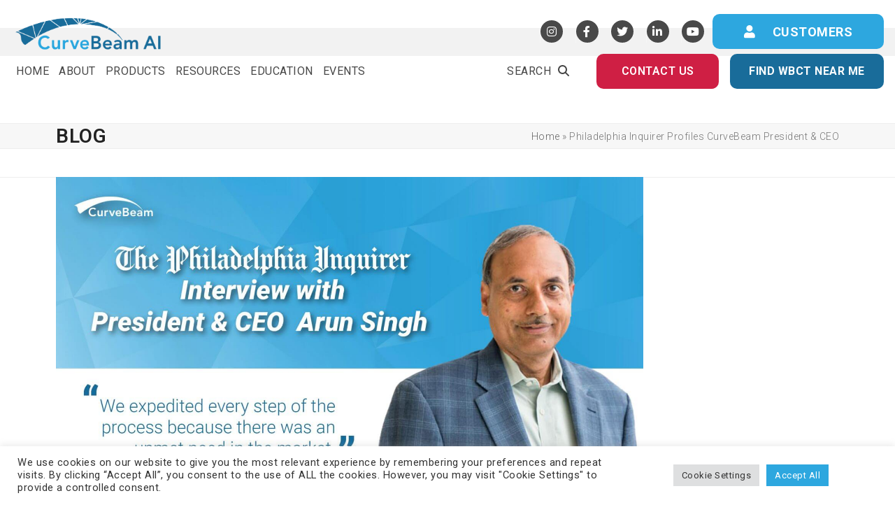

--- FILE ---
content_type: text/html; charset=UTF-8
request_url: https://curvebeamai.com/news/phialdelphia-inquirer-profiles-curvebeam-president-ceo/
body_size: 79749
content:
<!DOCTYPE html>
<html lang="en-US" class="wpex-classic-style">
<head>
<meta charset="UTF-8"><script type="text/javascript">(window.NREUM||(NREUM={})).init={privacy:{cookies_enabled:true},ajax:{deny_list:["bam.nr-data.net"]},feature_flags:["soft_nav"],distributed_tracing:{enabled:true}};(window.NREUM||(NREUM={})).loader_config={agentID:"1134393818",accountID:"4237157",trustKey:"66686",xpid:"UAQEVldWDxABVFZQBQEHXlwC",licenseKey:"NRJS-fd4ed74cad2f93cf4a6",applicationID:"1072200883",browserID:"1134393818"};;/*! For license information please see nr-loader-spa-1.308.0.min.js.LICENSE.txt */
(()=>{var e,t,r={384:(e,t,r)=>{"use strict";r.d(t,{NT:()=>a,US:()=>u,Zm:()=>o,bQ:()=>d,dV:()=>c,pV:()=>l});var n=r(6154),i=r(1863),s=r(1910);const a={beacon:"bam.nr-data.net",errorBeacon:"bam.nr-data.net"};function o(){return n.gm.NREUM||(n.gm.NREUM={}),void 0===n.gm.newrelic&&(n.gm.newrelic=n.gm.NREUM),n.gm.NREUM}function c(){let e=o();return e.o||(e.o={ST:n.gm.setTimeout,SI:n.gm.setImmediate||n.gm.setInterval,CT:n.gm.clearTimeout,XHR:n.gm.XMLHttpRequest,REQ:n.gm.Request,EV:n.gm.Event,PR:n.gm.Promise,MO:n.gm.MutationObserver,FETCH:n.gm.fetch,WS:n.gm.WebSocket},(0,s.i)(...Object.values(e.o))),e}function d(e,t){let r=o();r.initializedAgents??={},t.initializedAt={ms:(0,i.t)(),date:new Date},r.initializedAgents[e]=t}function u(e,t){o()[e]=t}function l(){return function(){let e=o();const t=e.info||{};e.info={beacon:a.beacon,errorBeacon:a.errorBeacon,...t}}(),function(){let e=o();const t=e.init||{};e.init={...t}}(),c(),function(){let e=o();const t=e.loader_config||{};e.loader_config={...t}}(),o()}},782:(e,t,r)=>{"use strict";r.d(t,{T:()=>n});const n=r(860).K7.pageViewTiming},860:(e,t,r)=>{"use strict";r.d(t,{$J:()=>u,K7:()=>c,P3:()=>d,XX:()=>i,Yy:()=>o,df:()=>s,qY:()=>n,v4:()=>a});const n="events",i="jserrors",s="browser/blobs",a="rum",o="browser/logs",c={ajax:"ajax",genericEvents:"generic_events",jserrors:i,logging:"logging",metrics:"metrics",pageAction:"page_action",pageViewEvent:"page_view_event",pageViewTiming:"page_view_timing",sessionReplay:"session_replay",sessionTrace:"session_trace",softNav:"soft_navigations",spa:"spa"},d={[c.pageViewEvent]:1,[c.pageViewTiming]:2,[c.metrics]:3,[c.jserrors]:4,[c.spa]:5,[c.ajax]:6,[c.sessionTrace]:7,[c.softNav]:8,[c.sessionReplay]:9,[c.logging]:10,[c.genericEvents]:11},u={[c.pageViewEvent]:a,[c.pageViewTiming]:n,[c.ajax]:n,[c.spa]:n,[c.softNav]:n,[c.metrics]:i,[c.jserrors]:i,[c.sessionTrace]:s,[c.sessionReplay]:s,[c.logging]:o,[c.genericEvents]:"ins"}},944:(e,t,r)=>{"use strict";r.d(t,{R:()=>i});var n=r(3241);function i(e,t){"function"==typeof console.debug&&(console.debug("New Relic Warning: https://github.com/newrelic/newrelic-browser-agent/blob/main/docs/warning-codes.md#".concat(e),t),(0,n.W)({agentIdentifier:null,drained:null,type:"data",name:"warn",feature:"warn",data:{code:e,secondary:t}}))}},993:(e,t,r)=>{"use strict";r.d(t,{A$:()=>s,ET:()=>a,TZ:()=>o,p_:()=>i});var n=r(860);const i={ERROR:"ERROR",WARN:"WARN",INFO:"INFO",DEBUG:"DEBUG",TRACE:"TRACE"},s={OFF:0,ERROR:1,WARN:2,INFO:3,DEBUG:4,TRACE:5},a="log",o=n.K7.logging},1541:(e,t,r)=>{"use strict";r.d(t,{U:()=>i,f:()=>n});const n={MFE:"MFE",BA:"BA"};function i(e,t){if(2!==t?.harvestEndpointVersion)return{};const r=t.agentRef.runtime.appMetadata.agents[0].entityGuid;return e?{"source.id":e.id,"source.name":e.name,"source.type":e.type,"parent.id":e.parent?.id||r,"parent.type":e.parent?.type||n.BA}:{"entity.guid":r,appId:t.agentRef.info.applicationID}}},1687:(e,t,r)=>{"use strict";r.d(t,{Ak:()=>d,Ze:()=>h,x3:()=>u});var n=r(3241),i=r(7836),s=r(3606),a=r(860),o=r(2646);const c={};function d(e,t){const r={staged:!1,priority:a.P3[t]||0};l(e),c[e].get(t)||c[e].set(t,r)}function u(e,t){e&&c[e]&&(c[e].get(t)&&c[e].delete(t),p(e,t,!1),c[e].size&&f(e))}function l(e){if(!e)throw new Error("agentIdentifier required");c[e]||(c[e]=new Map)}function h(e="",t="feature",r=!1){if(l(e),!e||!c[e].get(t)||r)return p(e,t);c[e].get(t).staged=!0,f(e)}function f(e){const t=Array.from(c[e]);t.every(([e,t])=>t.staged)&&(t.sort((e,t)=>e[1].priority-t[1].priority),t.forEach(([t])=>{c[e].delete(t),p(e,t)}))}function p(e,t,r=!0){const a=e?i.ee.get(e):i.ee,c=s.i.handlers;if(!a.aborted&&a.backlog&&c){if((0,n.W)({agentIdentifier:e,type:"lifecycle",name:"drain",feature:t}),r){const e=a.backlog[t],r=c[t];if(r){for(let t=0;e&&t<e.length;++t)g(e[t],r);Object.entries(r).forEach(([e,t])=>{Object.values(t||{}).forEach(t=>{t[0]?.on&&t[0]?.context()instanceof o.y&&t[0].on(e,t[1])})})}}a.isolatedBacklog||delete c[t],a.backlog[t]=null,a.emit("drain-"+t,[])}}function g(e,t){var r=e[1];Object.values(t[r]||{}).forEach(t=>{var r=e[0];if(t[0]===r){var n=t[1],i=e[3],s=e[2];n.apply(i,s)}})}},1738:(e,t,r)=>{"use strict";r.d(t,{U:()=>f,Y:()=>h});var n=r(3241),i=r(9908),s=r(1863),a=r(944),o=r(5701),c=r(3969),d=r(8362),u=r(860),l=r(4261);function h(e,t,r,s){const h=s||r;!h||h[e]&&h[e]!==d.d.prototype[e]||(h[e]=function(){(0,i.p)(c.xV,["API/"+e+"/called"],void 0,u.K7.metrics,r.ee),(0,n.W)({agentIdentifier:r.agentIdentifier,drained:!!o.B?.[r.agentIdentifier],type:"data",name:"api",feature:l.Pl+e,data:{}});try{return t.apply(this,arguments)}catch(e){(0,a.R)(23,e)}})}function f(e,t,r,n,a){const o=e.info;null===r?delete o.jsAttributes[t]:o.jsAttributes[t]=r,(a||null===r)&&(0,i.p)(l.Pl+n,[(0,s.t)(),t,r],void 0,"session",e.ee)}},1741:(e,t,r)=>{"use strict";r.d(t,{W:()=>s});var n=r(944),i=r(4261);class s{#e(e,...t){if(this[e]!==s.prototype[e])return this[e](...t);(0,n.R)(35,e)}addPageAction(e,t){return this.#e(i.hG,e,t)}register(e){return this.#e(i.eY,e)}recordCustomEvent(e,t){return this.#e(i.fF,e,t)}setPageViewName(e,t){return this.#e(i.Fw,e,t)}setCustomAttribute(e,t,r){return this.#e(i.cD,e,t,r)}noticeError(e,t){return this.#e(i.o5,e,t)}setUserId(e,t=!1){return this.#e(i.Dl,e,t)}setApplicationVersion(e){return this.#e(i.nb,e)}setErrorHandler(e){return this.#e(i.bt,e)}addRelease(e,t){return this.#e(i.k6,e,t)}log(e,t){return this.#e(i.$9,e,t)}start(){return this.#e(i.d3)}finished(e){return this.#e(i.BL,e)}recordReplay(){return this.#e(i.CH)}pauseReplay(){return this.#e(i.Tb)}addToTrace(e){return this.#e(i.U2,e)}setCurrentRouteName(e){return this.#e(i.PA,e)}interaction(e){return this.#e(i.dT,e)}wrapLogger(e,t,r){return this.#e(i.Wb,e,t,r)}measure(e,t){return this.#e(i.V1,e,t)}consent(e){return this.#e(i.Pv,e)}}},1863:(e,t,r)=>{"use strict";function n(){return Math.floor(performance.now())}r.d(t,{t:()=>n})},1910:(e,t,r)=>{"use strict";r.d(t,{i:()=>s});var n=r(944);const i=new Map;function s(...e){return e.every(e=>{if(i.has(e))return i.get(e);const t="function"==typeof e?e.toString():"",r=t.includes("[native code]"),s=t.includes("nrWrapper");return r||s||(0,n.R)(64,e?.name||t),i.set(e,r),r})}},2555:(e,t,r)=>{"use strict";r.d(t,{D:()=>o,f:()=>a});var n=r(384),i=r(8122);const s={beacon:n.NT.beacon,errorBeacon:n.NT.errorBeacon,licenseKey:void 0,applicationID:void 0,sa:void 0,queueTime:void 0,applicationTime:void 0,ttGuid:void 0,user:void 0,account:void 0,product:void 0,extra:void 0,jsAttributes:{},userAttributes:void 0,atts:void 0,transactionName:void 0,tNamePlain:void 0};function a(e){try{return!!e.licenseKey&&!!e.errorBeacon&&!!e.applicationID}catch(e){return!1}}const o=e=>(0,i.a)(e,s)},2614:(e,t,r)=>{"use strict";r.d(t,{BB:()=>a,H3:()=>n,g:()=>d,iL:()=>c,tS:()=>o,uh:()=>i,wk:()=>s});const n="NRBA",i="SESSION",s=144e5,a=18e5,o={STARTED:"session-started",PAUSE:"session-pause",RESET:"session-reset",RESUME:"session-resume",UPDATE:"session-update"},c={SAME_TAB:"same-tab",CROSS_TAB:"cross-tab"},d={OFF:0,FULL:1,ERROR:2}},2646:(e,t,r)=>{"use strict";r.d(t,{y:()=>n});class n{constructor(e){this.contextId=e}}},2843:(e,t,r)=>{"use strict";r.d(t,{G:()=>s,u:()=>i});var n=r(3878);function i(e,t=!1,r,i){(0,n.DD)("visibilitychange",function(){if(t)return void("hidden"===document.visibilityState&&e());e(document.visibilityState)},r,i)}function s(e,t,r){(0,n.sp)("pagehide",e,t,r)}},3241:(e,t,r)=>{"use strict";r.d(t,{W:()=>s});var n=r(6154);const i="newrelic";function s(e={}){try{n.gm.dispatchEvent(new CustomEvent(i,{detail:e}))}catch(e){}}},3304:(e,t,r)=>{"use strict";r.d(t,{A:()=>s});var n=r(7836);const i=()=>{const e=new WeakSet;return(t,r)=>{if("object"==typeof r&&null!==r){if(e.has(r))return;e.add(r)}return r}};function s(e){try{return JSON.stringify(e,i())??""}catch(e){try{n.ee.emit("internal-error",[e])}catch(e){}return""}}},3333:(e,t,r)=>{"use strict";r.d(t,{$v:()=>u,TZ:()=>n,Xh:()=>c,Zp:()=>i,kd:()=>d,mq:()=>o,nf:()=>a,qN:()=>s});const n=r(860).K7.genericEvents,i=["auxclick","click","copy","keydown","paste","scrollend"],s=["focus","blur"],a=4,o=1e3,c=2e3,d=["PageAction","UserAction","BrowserPerformance"],u={RESOURCES:"experimental.resources",REGISTER:"register"}},3434:(e,t,r)=>{"use strict";r.d(t,{Jt:()=>s,YM:()=>d});var n=r(7836),i=r(5607);const s="nr@original:".concat(i.W),a=50;var o=Object.prototype.hasOwnProperty,c=!1;function d(e,t){return e||(e=n.ee),r.inPlace=function(e,t,n,i,s){n||(n="");const a="-"===n.charAt(0);for(let o=0;o<t.length;o++){const c=t[o],d=e[c];l(d)||(e[c]=r(d,a?c+n:n,i,c,s))}},r.flag=s,r;function r(t,r,n,c,d){return l(t)?t:(r||(r=""),nrWrapper[s]=t,function(e,t,r){if(Object.defineProperty&&Object.keys)try{return Object.keys(e).forEach(function(r){Object.defineProperty(t,r,{get:function(){return e[r]},set:function(t){return e[r]=t,t}})}),t}catch(e){u([e],r)}for(var n in e)o.call(e,n)&&(t[n]=e[n])}(t,nrWrapper,e),nrWrapper);function nrWrapper(){var s,o,l,h;let f;try{o=this,s=[...arguments],l="function"==typeof n?n(s,o):n||{}}catch(t){u([t,"",[s,o,c],l],e)}i(r+"start",[s,o,c],l,d);const p=performance.now();let g;try{return h=t.apply(o,s),g=performance.now(),h}catch(e){throw g=performance.now(),i(r+"err",[s,o,e],l,d),f=e,f}finally{const e=g-p,t={start:p,end:g,duration:e,isLongTask:e>=a,methodName:c,thrownError:f};t.isLongTask&&i("long-task",[t,o],l,d),i(r+"end",[s,o,h],l,d)}}}function i(r,n,i,s){if(!c||t){var a=c;c=!0;try{e.emit(r,n,i,t,s)}catch(t){u([t,r,n,i],e)}c=a}}}function u(e,t){t||(t=n.ee);try{t.emit("internal-error",e)}catch(e){}}function l(e){return!(e&&"function"==typeof e&&e.apply&&!e[s])}},3606:(e,t,r)=>{"use strict";r.d(t,{i:()=>s});var n=r(9908);s.on=a;var i=s.handlers={};function s(e,t,r,s){a(s||n.d,i,e,t,r)}function a(e,t,r,i,s){s||(s="feature"),e||(e=n.d);var a=t[s]=t[s]||{};(a[r]=a[r]||[]).push([e,i])}},3738:(e,t,r)=>{"use strict";r.d(t,{He:()=>i,Kp:()=>o,Lc:()=>d,Rz:()=>u,TZ:()=>n,bD:()=>s,d3:()=>a,jx:()=>l,sl:()=>h,uP:()=>c});const n=r(860).K7.sessionTrace,i="bstResource",s="resource",a="-start",o="-end",c="fn"+a,d="fn"+o,u="pushState",l=1e3,h=3e4},3785:(e,t,r)=>{"use strict";r.d(t,{R:()=>c,b:()=>d});var n=r(9908),i=r(1863),s=r(860),a=r(3969),o=r(993);function c(e,t,r={},c=o.p_.INFO,d=!0,u,l=(0,i.t)()){(0,n.p)(a.xV,["API/logging/".concat(c.toLowerCase(),"/called")],void 0,s.K7.metrics,e),(0,n.p)(o.ET,[l,t,r,c,d,u],void 0,s.K7.logging,e)}function d(e){return"string"==typeof e&&Object.values(o.p_).some(t=>t===e.toUpperCase().trim())}},3878:(e,t,r)=>{"use strict";function n(e,t){return{capture:e,passive:!1,signal:t}}function i(e,t,r=!1,i){window.addEventListener(e,t,n(r,i))}function s(e,t,r=!1,i){document.addEventListener(e,t,n(r,i))}r.d(t,{DD:()=>s,jT:()=>n,sp:()=>i})},3962:(e,t,r)=>{"use strict";r.d(t,{AM:()=>a,O2:()=>l,OV:()=>s,Qu:()=>h,TZ:()=>c,ih:()=>f,pP:()=>o,t1:()=>u,tC:()=>i,wD:()=>d});var n=r(860);const i=["click","keydown","submit"],s="popstate",a="api",o="initialPageLoad",c=n.K7.softNav,d=5e3,u=500,l={INITIAL_PAGE_LOAD:"",ROUTE_CHANGE:1,UNSPECIFIED:2},h={INTERACTION:1,AJAX:2,CUSTOM_END:3,CUSTOM_TRACER:4},f={IP:"in progress",PF:"pending finish",FIN:"finished",CAN:"cancelled"}},3969:(e,t,r)=>{"use strict";r.d(t,{TZ:()=>n,XG:()=>o,rs:()=>i,xV:()=>a,z_:()=>s});const n=r(860).K7.metrics,i="sm",s="cm",a="storeSupportabilityMetrics",o="storeEventMetrics"},4234:(e,t,r)=>{"use strict";r.d(t,{W:()=>s});var n=r(7836),i=r(1687);class s{constructor(e,t){this.agentIdentifier=e,this.ee=n.ee.get(e),this.featureName=t,this.blocked=!1}deregisterDrain(){(0,i.x3)(this.agentIdentifier,this.featureName)}}},4261:(e,t,r)=>{"use strict";r.d(t,{$9:()=>u,BL:()=>c,CH:()=>p,Dl:()=>R,Fw:()=>w,PA:()=>v,Pl:()=>n,Pv:()=>A,Tb:()=>h,U2:()=>a,V1:()=>E,Wb:()=>T,bt:()=>y,cD:()=>b,d3:()=>x,dT:()=>d,eY:()=>g,fF:()=>f,hG:()=>s,hw:()=>i,k6:()=>o,nb:()=>m,o5:()=>l});const n="api-",i=n+"ixn-",s="addPageAction",a="addToTrace",o="addRelease",c="finished",d="interaction",u="log",l="noticeError",h="pauseReplay",f="recordCustomEvent",p="recordReplay",g="register",m="setApplicationVersion",v="setCurrentRouteName",b="setCustomAttribute",y="setErrorHandler",w="setPageViewName",R="setUserId",x="start",T="wrapLogger",E="measure",A="consent"},5205:(e,t,r)=>{"use strict";r.d(t,{j:()=>S});var n=r(384),i=r(1741);var s=r(2555),a=r(3333);const o=e=>{if(!e||"string"!=typeof e)return!1;try{document.createDocumentFragment().querySelector(e)}catch{return!1}return!0};var c=r(2614),d=r(944),u=r(8122);const l="[data-nr-mask]",h=e=>(0,u.a)(e,(()=>{const e={feature_flags:[],experimental:{allow_registered_children:!1,resources:!1},mask_selector:"*",block_selector:"[data-nr-block]",mask_input_options:{color:!1,date:!1,"datetime-local":!1,email:!1,month:!1,number:!1,range:!1,search:!1,tel:!1,text:!1,time:!1,url:!1,week:!1,textarea:!1,select:!1,password:!0}};return{ajax:{deny_list:void 0,block_internal:!0,enabled:!0,autoStart:!0},api:{get allow_registered_children(){return e.feature_flags.includes(a.$v.REGISTER)||e.experimental.allow_registered_children},set allow_registered_children(t){e.experimental.allow_registered_children=t},duplicate_registered_data:!1},browser_consent_mode:{enabled:!1},distributed_tracing:{enabled:void 0,exclude_newrelic_header:void 0,cors_use_newrelic_header:void 0,cors_use_tracecontext_headers:void 0,allowed_origins:void 0},get feature_flags(){return e.feature_flags},set feature_flags(t){e.feature_flags=t},generic_events:{enabled:!0,autoStart:!0},harvest:{interval:30},jserrors:{enabled:!0,autoStart:!0},logging:{enabled:!0,autoStart:!0},metrics:{enabled:!0,autoStart:!0},obfuscate:void 0,page_action:{enabled:!0},page_view_event:{enabled:!0,autoStart:!0},page_view_timing:{enabled:!0,autoStart:!0},performance:{capture_marks:!1,capture_measures:!1,capture_detail:!0,resources:{get enabled(){return e.feature_flags.includes(a.$v.RESOURCES)||e.experimental.resources},set enabled(t){e.experimental.resources=t},asset_types:[],first_party_domains:[],ignore_newrelic:!0}},privacy:{cookies_enabled:!0},proxy:{assets:void 0,beacon:void 0},session:{expiresMs:c.wk,inactiveMs:c.BB},session_replay:{autoStart:!0,enabled:!1,preload:!1,sampling_rate:10,error_sampling_rate:100,collect_fonts:!1,inline_images:!1,fix_stylesheets:!0,mask_all_inputs:!0,get mask_text_selector(){return e.mask_selector},set mask_text_selector(t){o(t)?e.mask_selector="".concat(t,",").concat(l):""===t||null===t?e.mask_selector=l:(0,d.R)(5,t)},get block_class(){return"nr-block"},get ignore_class(){return"nr-ignore"},get mask_text_class(){return"nr-mask"},get block_selector(){return e.block_selector},set block_selector(t){o(t)?e.block_selector+=",".concat(t):""!==t&&(0,d.R)(6,t)},get mask_input_options(){return e.mask_input_options},set mask_input_options(t){t&&"object"==typeof t?e.mask_input_options={...t,password:!0}:(0,d.R)(7,t)}},session_trace:{enabled:!0,autoStart:!0},soft_navigations:{enabled:!0,autoStart:!0},spa:{enabled:!0,autoStart:!0},ssl:void 0,user_actions:{enabled:!0,elementAttributes:["id","className","tagName","type"]}}})());var f=r(6154),p=r(9324);let g=0;const m={buildEnv:p.F3,distMethod:p.Xs,version:p.xv,originTime:f.WN},v={consented:!1},b={appMetadata:{},get consented(){return this.session?.state?.consent||v.consented},set consented(e){v.consented=e},customTransaction:void 0,denyList:void 0,disabled:!1,harvester:void 0,isolatedBacklog:!1,isRecording:!1,loaderType:void 0,maxBytes:3e4,obfuscator:void 0,onerror:void 0,ptid:void 0,releaseIds:{},session:void 0,timeKeeper:void 0,registeredEntities:[],jsAttributesMetadata:{bytes:0},get harvestCount(){return++g}},y=e=>{const t=(0,u.a)(e,b),r=Object.keys(m).reduce((e,t)=>(e[t]={value:m[t],writable:!1,configurable:!0,enumerable:!0},e),{});return Object.defineProperties(t,r)};var w=r(5701);const R=e=>{const t=e.startsWith("http");e+="/",r.p=t?e:"https://"+e};var x=r(7836),T=r(3241);const E={accountID:void 0,trustKey:void 0,agentID:void 0,licenseKey:void 0,applicationID:void 0,xpid:void 0},A=e=>(0,u.a)(e,E),_=new Set;function S(e,t={},r,a){let{init:o,info:c,loader_config:d,runtime:u={},exposed:l=!0}=t;if(!c){const e=(0,n.pV)();o=e.init,c=e.info,d=e.loader_config}e.init=h(o||{}),e.loader_config=A(d||{}),c.jsAttributes??={},f.bv&&(c.jsAttributes.isWorker=!0),e.info=(0,s.D)(c);const p=e.init,g=[c.beacon,c.errorBeacon];_.has(e.agentIdentifier)||(p.proxy.assets&&(R(p.proxy.assets),g.push(p.proxy.assets)),p.proxy.beacon&&g.push(p.proxy.beacon),e.beacons=[...g],function(e){const t=(0,n.pV)();Object.getOwnPropertyNames(i.W.prototype).forEach(r=>{const n=i.W.prototype[r];if("function"!=typeof n||"constructor"===n)return;let s=t[r];e[r]&&!1!==e.exposed&&"micro-agent"!==e.runtime?.loaderType&&(t[r]=(...t)=>{const n=e[r](...t);return s?s(...t):n})})}(e),(0,n.US)("activatedFeatures",w.B)),u.denyList=[...p.ajax.deny_list||[],...p.ajax.block_internal?g:[]],u.ptid=e.agentIdentifier,u.loaderType=r,e.runtime=y(u),_.has(e.agentIdentifier)||(e.ee=x.ee.get(e.agentIdentifier),e.exposed=l,(0,T.W)({agentIdentifier:e.agentIdentifier,drained:!!w.B?.[e.agentIdentifier],type:"lifecycle",name:"initialize",feature:void 0,data:e.config})),_.add(e.agentIdentifier)}},5270:(e,t,r)=>{"use strict";r.d(t,{Aw:()=>a,SR:()=>s,rF:()=>o});var n=r(384),i=r(7767);function s(e){return!!(0,n.dV)().o.MO&&(0,i.V)(e)&&!0===e?.session_trace.enabled}function a(e){return!0===e?.session_replay.preload&&s(e)}function o(e,t){try{if("string"==typeof t?.type){if("password"===t.type.toLowerCase())return"*".repeat(e?.length||0);if(void 0!==t?.dataset?.nrUnmask||t?.classList?.contains("nr-unmask"))return e}}catch(e){}return"string"==typeof e?e.replace(/[\S]/g,"*"):"*".repeat(e?.length||0)}},5289:(e,t,r)=>{"use strict";r.d(t,{GG:()=>a,Qr:()=>c,sB:()=>o});var n=r(3878),i=r(6389);function s(){return"undefined"==typeof document||"complete"===document.readyState}function a(e,t){if(s())return e();const r=(0,i.J)(e),a=setInterval(()=>{s()&&(clearInterval(a),r())},500);(0,n.sp)("load",r,t)}function o(e){if(s())return e();(0,n.DD)("DOMContentLoaded",e)}function c(e){if(s())return e();(0,n.sp)("popstate",e)}},5607:(e,t,r)=>{"use strict";r.d(t,{W:()=>n});const n=(0,r(9566).bz)()},5701:(e,t,r)=>{"use strict";r.d(t,{B:()=>s,t:()=>a});var n=r(3241);const i=new Set,s={};function a(e,t){const r=t.agentIdentifier;s[r]??={},e&&"object"==typeof e&&(i.has(r)||(t.ee.emit("rumresp",[e]),s[r]=e,i.add(r),(0,n.W)({agentIdentifier:r,loaded:!0,drained:!0,type:"lifecycle",name:"load",feature:void 0,data:e})))}},6154:(e,t,r)=>{"use strict";r.d(t,{OF:()=>d,RI:()=>i,WN:()=>h,bv:()=>s,eN:()=>f,gm:()=>a,lR:()=>l,m:()=>c,mw:()=>o,sb:()=>u});var n=r(1863);const i="undefined"!=typeof window&&!!window.document,s="undefined"!=typeof WorkerGlobalScope&&("undefined"!=typeof self&&self instanceof WorkerGlobalScope&&self.navigator instanceof WorkerNavigator||"undefined"!=typeof globalThis&&globalThis instanceof WorkerGlobalScope&&globalThis.navigator instanceof WorkerNavigator),a=i?window:"undefined"!=typeof WorkerGlobalScope&&("undefined"!=typeof self&&self instanceof WorkerGlobalScope&&self||"undefined"!=typeof globalThis&&globalThis instanceof WorkerGlobalScope&&globalThis),o=Boolean("hidden"===a?.document?.visibilityState),c=""+a?.location,d=/iPad|iPhone|iPod/.test(a.navigator?.userAgent),u=d&&"undefined"==typeof SharedWorker,l=(()=>{const e=a.navigator?.userAgent?.match(/Firefox[/\s](\d+\.\d+)/);return Array.isArray(e)&&e.length>=2?+e[1]:0})(),h=Date.now()-(0,n.t)(),f=()=>"undefined"!=typeof PerformanceNavigationTiming&&a?.performance?.getEntriesByType("navigation")?.[0]?.responseStart},6344:(e,t,r)=>{"use strict";r.d(t,{BB:()=>u,Qb:()=>l,TZ:()=>i,Ug:()=>a,Vh:()=>s,_s:()=>o,bc:()=>d,yP:()=>c});var n=r(2614);const i=r(860).K7.sessionReplay,s="errorDuringReplay",a=.12,o={DomContentLoaded:0,Load:1,FullSnapshot:2,IncrementalSnapshot:3,Meta:4,Custom:5},c={[n.g.ERROR]:15e3,[n.g.FULL]:3e5,[n.g.OFF]:0},d={RESET:{message:"Session was reset",sm:"Reset"},IMPORT:{message:"Recorder failed to import",sm:"Import"},TOO_MANY:{message:"429: Too Many Requests",sm:"Too-Many"},TOO_BIG:{message:"Payload was too large",sm:"Too-Big"},CROSS_TAB:{message:"Session Entity was set to OFF on another tab",sm:"Cross-Tab"},ENTITLEMENTS:{message:"Session Replay is not allowed and will not be started",sm:"Entitlement"}},u=5e3,l={API:"api",RESUME:"resume",SWITCH_TO_FULL:"switchToFull",INITIALIZE:"initialize",PRELOAD:"preload"}},6389:(e,t,r)=>{"use strict";function n(e,t=500,r={}){const n=r?.leading||!1;let i;return(...r)=>{n&&void 0===i&&(e.apply(this,r),i=setTimeout(()=>{i=clearTimeout(i)},t)),n||(clearTimeout(i),i=setTimeout(()=>{e.apply(this,r)},t))}}function i(e){let t=!1;return(...r)=>{t||(t=!0,e.apply(this,r))}}r.d(t,{J:()=>i,s:()=>n})},6630:(e,t,r)=>{"use strict";r.d(t,{T:()=>n});const n=r(860).K7.pageViewEvent},6774:(e,t,r)=>{"use strict";r.d(t,{T:()=>n});const n=r(860).K7.jserrors},7295:(e,t,r)=>{"use strict";r.d(t,{Xv:()=>a,gX:()=>i,iW:()=>s});var n=[];function i(e){if(!e||s(e))return!1;if(0===n.length)return!0;if("*"===n[0].hostname)return!1;for(var t=0;t<n.length;t++){var r=n[t];if(r.hostname.test(e.hostname)&&r.pathname.test(e.pathname))return!1}return!0}function s(e){return void 0===e.hostname}function a(e){if(n=[],e&&e.length)for(var t=0;t<e.length;t++){let r=e[t];if(!r)continue;if("*"===r)return void(n=[{hostname:"*"}]);0===r.indexOf("http://")?r=r.substring(7):0===r.indexOf("https://")&&(r=r.substring(8));const i=r.indexOf("/");let s,a;i>0?(s=r.substring(0,i),a=r.substring(i)):(s=r,a="*");let[c]=s.split(":");n.push({hostname:o(c),pathname:o(a,!0)})}}function o(e,t=!1){const r=e.replace(/[.+?^${}()|[\]\\]/g,e=>"\\"+e).replace(/\*/g,".*?");return new RegExp((t?"^":"")+r+"$")}},7485:(e,t,r)=>{"use strict";r.d(t,{D:()=>i});var n=r(6154);function i(e){if(0===(e||"").indexOf("data:"))return{protocol:"data"};try{const t=new URL(e,location.href),r={port:t.port,hostname:t.hostname,pathname:t.pathname,search:t.search,protocol:t.protocol.slice(0,t.protocol.indexOf(":")),sameOrigin:t.protocol===n.gm?.location?.protocol&&t.host===n.gm?.location?.host};return r.port&&""!==r.port||("http:"===t.protocol&&(r.port="80"),"https:"===t.protocol&&(r.port="443")),r.pathname&&""!==r.pathname?r.pathname.startsWith("/")||(r.pathname="/".concat(r.pathname)):r.pathname="/",r}catch(e){return{}}}},7699:(e,t,r)=>{"use strict";r.d(t,{It:()=>s,KC:()=>o,No:()=>i,qh:()=>a});var n=r(860);const i=16e3,s=1e6,a="SESSION_ERROR",o={[n.K7.logging]:!0,[n.K7.genericEvents]:!1,[n.K7.jserrors]:!1,[n.K7.ajax]:!1}},7767:(e,t,r)=>{"use strict";r.d(t,{V:()=>i});var n=r(6154);const i=e=>n.RI&&!0===e?.privacy.cookies_enabled},7836:(e,t,r)=>{"use strict";r.d(t,{P:()=>o,ee:()=>c});var n=r(384),i=r(8990),s=r(2646),a=r(5607);const o="nr@context:".concat(a.W),c=function e(t,r){var n={},a={},u={},l=!1;try{l=16===r.length&&d.initializedAgents?.[r]?.runtime.isolatedBacklog}catch(e){}var h={on:p,addEventListener:p,removeEventListener:function(e,t){var r=n[e];if(!r)return;for(var i=0;i<r.length;i++)r[i]===t&&r.splice(i,1)},emit:function(e,r,n,i,s){!1!==s&&(s=!0);if(c.aborted&&!i)return;t&&s&&t.emit(e,r,n);var o=f(n);g(e).forEach(e=>{e.apply(o,r)});var d=v()[a[e]];d&&d.push([h,e,r,o]);return o},get:m,listeners:g,context:f,buffer:function(e,t){const r=v();if(t=t||"feature",h.aborted)return;Object.entries(e||{}).forEach(([e,n])=>{a[n]=t,t in r||(r[t]=[])})},abort:function(){h._aborted=!0,Object.keys(h.backlog).forEach(e=>{delete h.backlog[e]})},isBuffering:function(e){return!!v()[a[e]]},debugId:r,backlog:l?{}:t&&"object"==typeof t.backlog?t.backlog:{},isolatedBacklog:l};return Object.defineProperty(h,"aborted",{get:()=>{let e=h._aborted||!1;return e||(t&&(e=t.aborted),e)}}),h;function f(e){return e&&e instanceof s.y?e:e?(0,i.I)(e,o,()=>new s.y(o)):new s.y(o)}function p(e,t){n[e]=g(e).concat(t)}function g(e){return n[e]||[]}function m(t){return u[t]=u[t]||e(h,t)}function v(){return h.backlog}}(void 0,"globalEE"),d=(0,n.Zm)();d.ee||(d.ee=c)},8122:(e,t,r)=>{"use strict";r.d(t,{a:()=>i});var n=r(944);function i(e,t){try{if(!e||"object"!=typeof e)return(0,n.R)(3);if(!t||"object"!=typeof t)return(0,n.R)(4);const r=Object.create(Object.getPrototypeOf(t),Object.getOwnPropertyDescriptors(t)),s=0===Object.keys(r).length?e:r;for(let a in s)if(void 0!==e[a])try{if(null===e[a]){r[a]=null;continue}Array.isArray(e[a])&&Array.isArray(t[a])?r[a]=Array.from(new Set([...e[a],...t[a]])):"object"==typeof e[a]&&"object"==typeof t[a]?r[a]=i(e[a],t[a]):r[a]=e[a]}catch(e){r[a]||(0,n.R)(1,e)}return r}catch(e){(0,n.R)(2,e)}}},8139:(e,t,r)=>{"use strict";r.d(t,{u:()=>h});var n=r(7836),i=r(3434),s=r(8990),a=r(6154);const o={},c=a.gm.XMLHttpRequest,d="addEventListener",u="removeEventListener",l="nr@wrapped:".concat(n.P);function h(e){var t=function(e){return(e||n.ee).get("events")}(e);if(o[t.debugId]++)return t;o[t.debugId]=1;var r=(0,i.YM)(t,!0);function h(e){r.inPlace(e,[d,u],"-",p)}function p(e,t){return e[1]}return"getPrototypeOf"in Object&&(a.RI&&f(document,h),c&&f(c.prototype,h),f(a.gm,h)),t.on(d+"-start",function(e,t){var n=e[1];if(null!==n&&("function"==typeof n||"object"==typeof n)&&"newrelic"!==e[0]){var i=(0,s.I)(n,l,function(){var e={object:function(){if("function"!=typeof n.handleEvent)return;return n.handleEvent.apply(n,arguments)},function:n}[typeof n];return e?r(e,"fn-",null,e.name||"anonymous"):n});this.wrapped=e[1]=i}}),t.on(u+"-start",function(e){e[1]=this.wrapped||e[1]}),t}function f(e,t,...r){let n=e;for(;"object"==typeof n&&!Object.prototype.hasOwnProperty.call(n,d);)n=Object.getPrototypeOf(n);n&&t(n,...r)}},8362:(e,t,r)=>{"use strict";r.d(t,{d:()=>s});var n=r(9566),i=r(1741);class s extends i.W{agentIdentifier=(0,n.LA)(16)}},8374:(e,t,r)=>{r.nc=(()=>{try{return document?.currentScript?.nonce}catch(e){}return""})()},8990:(e,t,r)=>{"use strict";r.d(t,{I:()=>i});var n=Object.prototype.hasOwnProperty;function i(e,t,r){if(n.call(e,t))return e[t];var i=r();if(Object.defineProperty&&Object.keys)try{return Object.defineProperty(e,t,{value:i,writable:!0,enumerable:!1}),i}catch(e){}return e[t]=i,i}},9119:(e,t,r)=>{"use strict";r.d(t,{L:()=>s});var n=/([^?#]*)[^#]*(#[^?]*|$).*/,i=/([^?#]*)().*/;function s(e,t){return e?e.replace(t?n:i,"$1$2"):e}},9300:(e,t,r)=>{"use strict";r.d(t,{T:()=>n});const n=r(860).K7.ajax},9324:(e,t,r)=>{"use strict";r.d(t,{AJ:()=>a,F3:()=>i,Xs:()=>s,Yq:()=>o,xv:()=>n});const n="1.308.0",i="PROD",s="CDN",a="@newrelic/rrweb",o="1.0.1"},9566:(e,t,r)=>{"use strict";r.d(t,{LA:()=>o,ZF:()=>c,bz:()=>a,el:()=>d});var n=r(6154);const i="xxxxxxxx-xxxx-4xxx-yxxx-xxxxxxxxxxxx";function s(e,t){return e?15&e[t]:16*Math.random()|0}function a(){const e=n.gm?.crypto||n.gm?.msCrypto;let t,r=0;return e&&e.getRandomValues&&(t=e.getRandomValues(new Uint8Array(30))),i.split("").map(e=>"x"===e?s(t,r++).toString(16):"y"===e?(3&s()|8).toString(16):e).join("")}function o(e){const t=n.gm?.crypto||n.gm?.msCrypto;let r,i=0;t&&t.getRandomValues&&(r=t.getRandomValues(new Uint8Array(e)));const a=[];for(var o=0;o<e;o++)a.push(s(r,i++).toString(16));return a.join("")}function c(){return o(16)}function d(){return o(32)}},9908:(e,t,r)=>{"use strict";r.d(t,{d:()=>n,p:()=>i});var n=r(7836).ee.get("handle");function i(e,t,r,i,s){s?(s.buffer([e],i),s.emit(e,t,r)):(n.buffer([e],i),n.emit(e,t,r))}}},n={};function i(e){var t=n[e];if(void 0!==t)return t.exports;var s=n[e]={exports:{}};return r[e](s,s.exports,i),s.exports}i.m=r,i.d=(e,t)=>{for(var r in t)i.o(t,r)&&!i.o(e,r)&&Object.defineProperty(e,r,{enumerable:!0,get:t[r]})},i.f={},i.e=e=>Promise.all(Object.keys(i.f).reduce((t,r)=>(i.f[r](e,t),t),[])),i.u=e=>({212:"nr-spa-compressor",249:"nr-spa-recorder",478:"nr-spa"}[e]+"-1.308.0.min.js"),i.o=(e,t)=>Object.prototype.hasOwnProperty.call(e,t),e={},t="NRBA-1.308.0.PROD:",i.l=(r,n,s,a)=>{if(e[r])e[r].push(n);else{var o,c;if(void 0!==s)for(var d=document.getElementsByTagName("script"),u=0;u<d.length;u++){var l=d[u];if(l.getAttribute("src")==r||l.getAttribute("data-webpack")==t+s){o=l;break}}if(!o){c=!0;var h={478:"sha512-RSfSVnmHk59T/uIPbdSE0LPeqcEdF4/+XhfJdBuccH5rYMOEZDhFdtnh6X6nJk7hGpzHd9Ujhsy7lZEz/ORYCQ==",249:"sha512-ehJXhmntm85NSqW4MkhfQqmeKFulra3klDyY0OPDUE+sQ3GokHlPh1pmAzuNy//3j4ac6lzIbmXLvGQBMYmrkg==",212:"sha512-B9h4CR46ndKRgMBcK+j67uSR2RCnJfGefU+A7FrgR/k42ovXy5x/MAVFiSvFxuVeEk/pNLgvYGMp1cBSK/G6Fg=="};(o=document.createElement("script")).charset="utf-8",i.nc&&o.setAttribute("nonce",i.nc),o.setAttribute("data-webpack",t+s),o.src=r,0!==o.src.indexOf(window.location.origin+"/")&&(o.crossOrigin="anonymous"),h[a]&&(o.integrity=h[a])}e[r]=[n];var f=(t,n)=>{o.onerror=o.onload=null,clearTimeout(p);var i=e[r];if(delete e[r],o.parentNode&&o.parentNode.removeChild(o),i&&i.forEach(e=>e(n)),t)return t(n)},p=setTimeout(f.bind(null,void 0,{type:"timeout",target:o}),12e4);o.onerror=f.bind(null,o.onerror),o.onload=f.bind(null,o.onload),c&&document.head.appendChild(o)}},i.r=e=>{"undefined"!=typeof Symbol&&Symbol.toStringTag&&Object.defineProperty(e,Symbol.toStringTag,{value:"Module"}),Object.defineProperty(e,"__esModule",{value:!0})},i.p="https://js-agent.newrelic.com/",(()=>{var e={38:0,788:0};i.f.j=(t,r)=>{var n=i.o(e,t)?e[t]:void 0;if(0!==n)if(n)r.push(n[2]);else{var s=new Promise((r,i)=>n=e[t]=[r,i]);r.push(n[2]=s);var a=i.p+i.u(t),o=new Error;i.l(a,r=>{if(i.o(e,t)&&(0!==(n=e[t])&&(e[t]=void 0),n)){var s=r&&("load"===r.type?"missing":r.type),a=r&&r.target&&r.target.src;o.message="Loading chunk "+t+" failed: ("+s+": "+a+")",o.name="ChunkLoadError",o.type=s,o.request=a,n[1](o)}},"chunk-"+t,t)}};var t=(t,r)=>{var n,s,[a,o,c]=r,d=0;if(a.some(t=>0!==e[t])){for(n in o)i.o(o,n)&&(i.m[n]=o[n]);if(c)c(i)}for(t&&t(r);d<a.length;d++)s=a[d],i.o(e,s)&&e[s]&&e[s][0](),e[s]=0},r=self["webpackChunk:NRBA-1.308.0.PROD"]=self["webpackChunk:NRBA-1.308.0.PROD"]||[];r.forEach(t.bind(null,0)),r.push=t.bind(null,r.push.bind(r))})(),(()=>{"use strict";i(8374);var e=i(8362),t=i(860);const r=Object.values(t.K7);var n=i(5205);var s=i(9908),a=i(1863),o=i(4261),c=i(1738);var d=i(1687),u=i(4234),l=i(5289),h=i(6154),f=i(944),p=i(5270),g=i(7767),m=i(6389),v=i(7699);class b extends u.W{constructor(e,t){super(e.agentIdentifier,t),this.agentRef=e,this.abortHandler=void 0,this.featAggregate=void 0,this.loadedSuccessfully=void 0,this.onAggregateImported=new Promise(e=>{this.loadedSuccessfully=e}),this.deferred=Promise.resolve(),!1===e.init[this.featureName].autoStart?this.deferred=new Promise((t,r)=>{this.ee.on("manual-start-all",(0,m.J)(()=>{(0,d.Ak)(e.agentIdentifier,this.featureName),t()}))}):(0,d.Ak)(e.agentIdentifier,t)}importAggregator(e,t,r={}){if(this.featAggregate)return;const n=async()=>{let n;await this.deferred;try{if((0,g.V)(e.init)){const{setupAgentSession:t}=await i.e(478).then(i.bind(i,8766));n=t(e)}}catch(e){(0,f.R)(20,e),this.ee.emit("internal-error",[e]),(0,s.p)(v.qh,[e],void 0,this.featureName,this.ee)}try{if(!this.#t(this.featureName,n,e.init))return(0,d.Ze)(this.agentIdentifier,this.featureName),void this.loadedSuccessfully(!1);const{Aggregate:i}=await t();this.featAggregate=new i(e,r),e.runtime.harvester.initializedAggregates.push(this.featAggregate),this.loadedSuccessfully(!0)}catch(e){(0,f.R)(34,e),this.abortHandler?.(),(0,d.Ze)(this.agentIdentifier,this.featureName,!0),this.loadedSuccessfully(!1),this.ee&&this.ee.abort()}};h.RI?(0,l.GG)(()=>n(),!0):n()}#t(e,r,n){if(this.blocked)return!1;switch(e){case t.K7.sessionReplay:return(0,p.SR)(n)&&!!r;case t.K7.sessionTrace:return!!r;default:return!0}}}var y=i(6630),w=i(2614),R=i(3241);class x extends b{static featureName=y.T;constructor(e){var t;super(e,y.T),this.setupInspectionEvents(e.agentIdentifier),t=e,(0,c.Y)(o.Fw,function(e,r){"string"==typeof e&&("/"!==e.charAt(0)&&(e="/"+e),t.runtime.customTransaction=(r||"http://custom.transaction")+e,(0,s.p)(o.Pl+o.Fw,[(0,a.t)()],void 0,void 0,t.ee))},t),this.importAggregator(e,()=>i.e(478).then(i.bind(i,2467)))}setupInspectionEvents(e){const t=(t,r)=>{t&&(0,R.W)({agentIdentifier:e,timeStamp:t.timeStamp,loaded:"complete"===t.target.readyState,type:"window",name:r,data:t.target.location+""})};(0,l.sB)(e=>{t(e,"DOMContentLoaded")}),(0,l.GG)(e=>{t(e,"load")}),(0,l.Qr)(e=>{t(e,"navigate")}),this.ee.on(w.tS.UPDATE,(t,r)=>{(0,R.W)({agentIdentifier:e,type:"lifecycle",name:"session",data:r})})}}var T=i(384);class E extends e.d{constructor(e){var t;(super(),h.gm)?(this.features={},(0,T.bQ)(this.agentIdentifier,this),this.desiredFeatures=new Set(e.features||[]),this.desiredFeatures.add(x),(0,n.j)(this,e,e.loaderType||"agent"),t=this,(0,c.Y)(o.cD,function(e,r,n=!1){if("string"==typeof e){if(["string","number","boolean"].includes(typeof r)||null===r)return(0,c.U)(t,e,r,o.cD,n);(0,f.R)(40,typeof r)}else(0,f.R)(39,typeof e)},t),function(e){(0,c.Y)(o.Dl,function(t,r=!1){if("string"!=typeof t&&null!==t)return void(0,f.R)(41,typeof t);const n=e.info.jsAttributes["enduser.id"];r&&null!=n&&n!==t?(0,s.p)(o.Pl+"setUserIdAndResetSession",[t],void 0,"session",e.ee):(0,c.U)(e,"enduser.id",t,o.Dl,!0)},e)}(this),function(e){(0,c.Y)(o.nb,function(t){if("string"==typeof t||null===t)return(0,c.U)(e,"application.version",t,o.nb,!1);(0,f.R)(42,typeof t)},e)}(this),function(e){(0,c.Y)(o.d3,function(){e.ee.emit("manual-start-all")},e)}(this),function(e){(0,c.Y)(o.Pv,function(t=!0){if("boolean"==typeof t){if((0,s.p)(o.Pl+o.Pv,[t],void 0,"session",e.ee),e.runtime.consented=t,t){const t=e.features.page_view_event;t.onAggregateImported.then(e=>{const r=t.featAggregate;e&&!r.sentRum&&r.sendRum()})}}else(0,f.R)(65,typeof t)},e)}(this),this.run()):(0,f.R)(21)}get config(){return{info:this.info,init:this.init,loader_config:this.loader_config,runtime:this.runtime}}get api(){return this}run(){try{const e=function(e){const t={};return r.forEach(r=>{t[r]=!!e[r]?.enabled}),t}(this.init),n=[...this.desiredFeatures];n.sort((e,r)=>t.P3[e.featureName]-t.P3[r.featureName]),n.forEach(r=>{if(!e[r.featureName]&&r.featureName!==t.K7.pageViewEvent)return;if(r.featureName===t.K7.spa)return void(0,f.R)(67);const n=function(e){switch(e){case t.K7.ajax:return[t.K7.jserrors];case t.K7.sessionTrace:return[t.K7.ajax,t.K7.pageViewEvent];case t.K7.sessionReplay:return[t.K7.sessionTrace];case t.K7.pageViewTiming:return[t.K7.pageViewEvent];default:return[]}}(r.featureName).filter(e=>!(e in this.features));n.length>0&&(0,f.R)(36,{targetFeature:r.featureName,missingDependencies:n}),this.features[r.featureName]=new r(this)})}catch(e){(0,f.R)(22,e);for(const e in this.features)this.features[e].abortHandler?.();const t=(0,T.Zm)();delete t.initializedAgents[this.agentIdentifier]?.features,delete this.sharedAggregator;return t.ee.get(this.agentIdentifier).abort(),!1}}}var A=i(2843),_=i(782);class S extends b{static featureName=_.T;constructor(e){super(e,_.T),h.RI&&((0,A.u)(()=>(0,s.p)("docHidden",[(0,a.t)()],void 0,_.T,this.ee),!0),(0,A.G)(()=>(0,s.p)("winPagehide",[(0,a.t)()],void 0,_.T,this.ee)),this.importAggregator(e,()=>i.e(478).then(i.bind(i,9917))))}}var O=i(3969);class I extends b{static featureName=O.TZ;constructor(e){super(e,O.TZ),h.RI&&document.addEventListener("securitypolicyviolation",e=>{(0,s.p)(O.xV,["Generic/CSPViolation/Detected"],void 0,this.featureName,this.ee)}),this.importAggregator(e,()=>i.e(478).then(i.bind(i,6555)))}}var N=i(6774),P=i(3878),k=i(3304);class D{constructor(e,t,r,n,i){this.name="UncaughtError",this.message="string"==typeof e?e:(0,k.A)(e),this.sourceURL=t,this.line=r,this.column=n,this.__newrelic=i}}function C(e){return M(e)?e:new D(void 0!==e?.message?e.message:e,e?.filename||e?.sourceURL,e?.lineno||e?.line,e?.colno||e?.col,e?.__newrelic,e?.cause)}function j(e){const t="Unhandled Promise Rejection: ";if(!e?.reason)return;if(M(e.reason)){try{e.reason.message.startsWith(t)||(e.reason.message=t+e.reason.message)}catch(e){}return C(e.reason)}const r=C(e.reason);return(r.message||"").startsWith(t)||(r.message=t+r.message),r}function L(e){if(e.error instanceof SyntaxError&&!/:\d+$/.test(e.error.stack?.trim())){const t=new D(e.message,e.filename,e.lineno,e.colno,e.error.__newrelic,e.cause);return t.name=SyntaxError.name,t}return M(e.error)?e.error:C(e)}function M(e){return e instanceof Error&&!!e.stack}function H(e,r,n,i,o=(0,a.t)()){"string"==typeof e&&(e=new Error(e)),(0,s.p)("err",[e,o,!1,r,n.runtime.isRecording,void 0,i],void 0,t.K7.jserrors,n.ee),(0,s.p)("uaErr",[],void 0,t.K7.genericEvents,n.ee)}var B=i(1541),K=i(993),W=i(3785);function U(e,{customAttributes:t={},level:r=K.p_.INFO}={},n,i,s=(0,a.t)()){(0,W.R)(n.ee,e,t,r,!1,i,s)}function F(e,r,n,i,c=(0,a.t)()){(0,s.p)(o.Pl+o.hG,[c,e,r,i],void 0,t.K7.genericEvents,n.ee)}function V(e,r,n,i,c=(0,a.t)()){const{start:d,end:u,customAttributes:l}=r||{},h={customAttributes:l||{}};if("object"!=typeof h.customAttributes||"string"!=typeof e||0===e.length)return void(0,f.R)(57);const p=(e,t)=>null==e?t:"number"==typeof e?e:e instanceof PerformanceMark?e.startTime:Number.NaN;if(h.start=p(d,0),h.end=p(u,c),Number.isNaN(h.start)||Number.isNaN(h.end))(0,f.R)(57);else{if(h.duration=h.end-h.start,!(h.duration<0))return(0,s.p)(o.Pl+o.V1,[h,e,i],void 0,t.K7.genericEvents,n.ee),h;(0,f.R)(58)}}function G(e,r={},n,i,c=(0,a.t)()){(0,s.p)(o.Pl+o.fF,[c,e,r,i],void 0,t.K7.genericEvents,n.ee)}function z(e){(0,c.Y)(o.eY,function(t){return Y(e,t)},e)}function Y(e,r,n){(0,f.R)(54,"newrelic.register"),r||={},r.type=B.f.MFE,r.licenseKey||=e.info.licenseKey,r.blocked=!1,r.parent=n||{},Array.isArray(r.tags)||(r.tags=[]);const i={};r.tags.forEach(e=>{"name"!==e&&"id"!==e&&(i["source.".concat(e)]=!0)}),r.isolated??=!0;let o=()=>{};const c=e.runtime.registeredEntities;if(!r.isolated){const e=c.find(({metadata:{target:{id:e}}})=>e===r.id&&!r.isolated);if(e)return e}const d=e=>{r.blocked=!0,o=e};function u(e){return"string"==typeof e&&!!e.trim()&&e.trim().length<501||"number"==typeof e}e.init.api.allow_registered_children||d((0,m.J)(()=>(0,f.R)(55))),u(r.id)&&u(r.name)||d((0,m.J)(()=>(0,f.R)(48,r)));const l={addPageAction:(t,n={})=>g(F,[t,{...i,...n},e],r),deregister:()=>{d((0,m.J)(()=>(0,f.R)(68)))},log:(t,n={})=>g(U,[t,{...n,customAttributes:{...i,...n.customAttributes||{}}},e],r),measure:(t,n={})=>g(V,[t,{...n,customAttributes:{...i,...n.customAttributes||{}}},e],r),noticeError:(t,n={})=>g(H,[t,{...i,...n},e],r),register:(t={})=>g(Y,[e,t],l.metadata.target),recordCustomEvent:(t,n={})=>g(G,[t,{...i,...n},e],r),setApplicationVersion:e=>p("application.version",e),setCustomAttribute:(e,t)=>p(e,t),setUserId:e=>p("enduser.id",e),metadata:{customAttributes:i,target:r}},h=()=>(r.blocked&&o(),r.blocked);h()||c.push(l);const p=(e,t)=>{h()||(i[e]=t)},g=(r,n,i)=>{if(h())return;const o=(0,a.t)();(0,s.p)(O.xV,["API/register/".concat(r.name,"/called")],void 0,t.K7.metrics,e.ee);try{if(e.init.api.duplicate_registered_data&&"register"!==r.name){let e=n;if(n[1]instanceof Object){const t={"child.id":i.id,"child.type":i.type};e="customAttributes"in n[1]?[n[0],{...n[1],customAttributes:{...n[1].customAttributes,...t}},...n.slice(2)]:[n[0],{...n[1],...t},...n.slice(2)]}r(...e,void 0,o)}return r(...n,i,o)}catch(e){(0,f.R)(50,e)}};return l}class Z extends b{static featureName=N.T;constructor(e){var t;super(e,N.T),t=e,(0,c.Y)(o.o5,(e,r)=>H(e,r,t),t),function(e){(0,c.Y)(o.bt,function(t){e.runtime.onerror=t},e)}(e),function(e){let t=0;(0,c.Y)(o.k6,function(e,r){++t>10||(this.runtime.releaseIds[e.slice(-200)]=(""+r).slice(-200))},e)}(e),z(e);try{this.removeOnAbort=new AbortController}catch(e){}this.ee.on("internal-error",(t,r)=>{this.abortHandler&&(0,s.p)("ierr",[C(t),(0,a.t)(),!0,{},e.runtime.isRecording,r],void 0,this.featureName,this.ee)}),h.gm.addEventListener("unhandledrejection",t=>{this.abortHandler&&(0,s.p)("err",[j(t),(0,a.t)(),!1,{unhandledPromiseRejection:1},e.runtime.isRecording],void 0,this.featureName,this.ee)},(0,P.jT)(!1,this.removeOnAbort?.signal)),h.gm.addEventListener("error",t=>{this.abortHandler&&(0,s.p)("err",[L(t),(0,a.t)(),!1,{},e.runtime.isRecording],void 0,this.featureName,this.ee)},(0,P.jT)(!1,this.removeOnAbort?.signal)),this.abortHandler=this.#r,this.importAggregator(e,()=>i.e(478).then(i.bind(i,2176)))}#r(){this.removeOnAbort?.abort(),this.abortHandler=void 0}}var q=i(8990);let X=1;function J(e){const t=typeof e;return!e||"object"!==t&&"function"!==t?-1:e===h.gm?0:(0,q.I)(e,"nr@id",function(){return X++})}function Q(e){if("string"==typeof e&&e.length)return e.length;if("object"==typeof e){if("undefined"!=typeof ArrayBuffer&&e instanceof ArrayBuffer&&e.byteLength)return e.byteLength;if("undefined"!=typeof Blob&&e instanceof Blob&&e.size)return e.size;if(!("undefined"!=typeof FormData&&e instanceof FormData))try{return(0,k.A)(e).length}catch(e){return}}}var ee=i(8139),te=i(7836),re=i(3434);const ne={},ie=["open","send"];function se(e){var t=e||te.ee;const r=function(e){return(e||te.ee).get("xhr")}(t);if(void 0===h.gm.XMLHttpRequest)return r;if(ne[r.debugId]++)return r;ne[r.debugId]=1,(0,ee.u)(t);var n=(0,re.YM)(r),i=h.gm.XMLHttpRequest,s=h.gm.MutationObserver,a=h.gm.Promise,o=h.gm.setInterval,c="readystatechange",d=["onload","onerror","onabort","onloadstart","onloadend","onprogress","ontimeout"],u=[],l=h.gm.XMLHttpRequest=function(e){const t=new i(e),s=r.context(t);try{r.emit("new-xhr",[t],s),t.addEventListener(c,(a=s,function(){var e=this;e.readyState>3&&!a.resolved&&(a.resolved=!0,r.emit("xhr-resolved",[],e)),n.inPlace(e,d,"fn-",y)}),(0,P.jT)(!1))}catch(e){(0,f.R)(15,e);try{r.emit("internal-error",[e])}catch(e){}}var a;return t};function p(e,t){n.inPlace(t,["onreadystatechange"],"fn-",y)}if(function(e,t){for(var r in e)t[r]=e[r]}(i,l),l.prototype=i.prototype,n.inPlace(l.prototype,ie,"-xhr-",y),r.on("send-xhr-start",function(e,t){p(e,t),function(e){u.push(e),s&&(g?g.then(b):o?o(b):(m=-m,v.data=m))}(t)}),r.on("open-xhr-start",p),s){var g=a&&a.resolve();if(!o&&!a){var m=1,v=document.createTextNode(m);new s(b).observe(v,{characterData:!0})}}else t.on("fn-end",function(e){e[0]&&e[0].type===c||b()});function b(){for(var e=0;e<u.length;e++)p(0,u[e]);u.length&&(u=[])}function y(e,t){return t}return r}var ae="fetch-",oe=ae+"body-",ce=["arrayBuffer","blob","json","text","formData"],de=h.gm.Request,ue=h.gm.Response,le="prototype";const he={};function fe(e){const t=function(e){return(e||te.ee).get("fetch")}(e);if(!(de&&ue&&h.gm.fetch))return t;if(he[t.debugId]++)return t;function r(e,r,n){var i=e[r];"function"==typeof i&&(e[r]=function(){var e,r=[...arguments],s={};t.emit(n+"before-start",[r],s),s[te.P]&&s[te.P].dt&&(e=s[te.P].dt);var a=i.apply(this,r);return t.emit(n+"start",[r,e],a),a.then(function(e){return t.emit(n+"end",[null,e],a),e},function(e){throw t.emit(n+"end",[e],a),e})})}return he[t.debugId]=1,ce.forEach(e=>{r(de[le],e,oe),r(ue[le],e,oe)}),r(h.gm,"fetch",ae),t.on(ae+"end",function(e,r){var n=this;if(r){var i=r.headers.get("content-length");null!==i&&(n.rxSize=i),t.emit(ae+"done",[null,r],n)}else t.emit(ae+"done",[e],n)}),t}var pe=i(7485),ge=i(9566);class me{constructor(e){this.agentRef=e}generateTracePayload(e){const t=this.agentRef.loader_config;if(!this.shouldGenerateTrace(e)||!t)return null;var r=(t.accountID||"").toString()||null,n=(t.agentID||"").toString()||null,i=(t.trustKey||"").toString()||null;if(!r||!n)return null;var s=(0,ge.ZF)(),a=(0,ge.el)(),o=Date.now(),c={spanId:s,traceId:a,timestamp:o};return(e.sameOrigin||this.isAllowedOrigin(e)&&this.useTraceContextHeadersForCors())&&(c.traceContextParentHeader=this.generateTraceContextParentHeader(s,a),c.traceContextStateHeader=this.generateTraceContextStateHeader(s,o,r,n,i)),(e.sameOrigin&&!this.excludeNewrelicHeader()||!e.sameOrigin&&this.isAllowedOrigin(e)&&this.useNewrelicHeaderForCors())&&(c.newrelicHeader=this.generateTraceHeader(s,a,o,r,n,i)),c}generateTraceContextParentHeader(e,t){return"00-"+t+"-"+e+"-01"}generateTraceContextStateHeader(e,t,r,n,i){return i+"@nr=0-1-"+r+"-"+n+"-"+e+"----"+t}generateTraceHeader(e,t,r,n,i,s){if(!("function"==typeof h.gm?.btoa))return null;var a={v:[0,1],d:{ty:"Browser",ac:n,ap:i,id:e,tr:t,ti:r}};return s&&n!==s&&(a.d.tk=s),btoa((0,k.A)(a))}shouldGenerateTrace(e){return this.agentRef.init?.distributed_tracing?.enabled&&this.isAllowedOrigin(e)}isAllowedOrigin(e){var t=!1;const r=this.agentRef.init?.distributed_tracing;if(e.sameOrigin)t=!0;else if(r?.allowed_origins instanceof Array)for(var n=0;n<r.allowed_origins.length;n++){var i=(0,pe.D)(r.allowed_origins[n]);if(e.hostname===i.hostname&&e.protocol===i.protocol&&e.port===i.port){t=!0;break}}return t}excludeNewrelicHeader(){var e=this.agentRef.init?.distributed_tracing;return!!e&&!!e.exclude_newrelic_header}useNewrelicHeaderForCors(){var e=this.agentRef.init?.distributed_tracing;return!!e&&!1!==e.cors_use_newrelic_header}useTraceContextHeadersForCors(){var e=this.agentRef.init?.distributed_tracing;return!!e&&!!e.cors_use_tracecontext_headers}}var ve=i(9300),be=i(7295);function ye(e){return"string"==typeof e?e:e instanceof(0,T.dV)().o.REQ?e.url:h.gm?.URL&&e instanceof URL?e.href:void 0}var we=["load","error","abort","timeout"],Re=we.length,xe=(0,T.dV)().o.REQ,Te=(0,T.dV)().o.XHR;const Ee="X-NewRelic-App-Data";class Ae extends b{static featureName=ve.T;constructor(e){super(e,ve.T),this.dt=new me(e),this.handler=(e,t,r,n)=>(0,s.p)(e,t,r,n,this.ee);try{const e={xmlhttprequest:"xhr",fetch:"fetch",beacon:"beacon"};h.gm?.performance?.getEntriesByType("resource").forEach(r=>{if(r.initiatorType in e&&0!==r.responseStatus){const n={status:r.responseStatus},i={rxSize:r.transferSize,duration:Math.floor(r.duration),cbTime:0};_e(n,r.name),this.handler("xhr",[n,i,r.startTime,r.responseEnd,e[r.initiatorType]],void 0,t.K7.ajax)}})}catch(e){}fe(this.ee),se(this.ee),function(e,r,n,i){function o(e){var t=this;t.totalCbs=0,t.called=0,t.cbTime=0,t.end=T,t.ended=!1,t.xhrGuids={},t.lastSize=null,t.loadCaptureCalled=!1,t.params=this.params||{},t.metrics=this.metrics||{},t.latestLongtaskEnd=0,e.addEventListener("load",function(r){E(t,e)},(0,P.jT)(!1)),h.lR||e.addEventListener("progress",function(e){t.lastSize=e.loaded},(0,P.jT)(!1))}function c(e){this.params={method:e[0]},_e(this,e[1]),this.metrics={}}function d(t,r){e.loader_config.xpid&&this.sameOrigin&&r.setRequestHeader("X-NewRelic-ID",e.loader_config.xpid);var n=i.generateTracePayload(this.parsedOrigin);if(n){var s=!1;n.newrelicHeader&&(r.setRequestHeader("newrelic",n.newrelicHeader),s=!0),n.traceContextParentHeader&&(r.setRequestHeader("traceparent",n.traceContextParentHeader),n.traceContextStateHeader&&r.setRequestHeader("tracestate",n.traceContextStateHeader),s=!0),s&&(this.dt=n)}}function u(e,t){var n=this.metrics,i=e[0],s=this;if(n&&i){var o=Q(i);o&&(n.txSize=o)}this.startTime=(0,a.t)(),this.body=i,this.listener=function(e){try{"abort"!==e.type||s.loadCaptureCalled||(s.params.aborted=!0),("load"!==e.type||s.called===s.totalCbs&&(s.onloadCalled||"function"!=typeof t.onload)&&"function"==typeof s.end)&&s.end(t)}catch(e){try{r.emit("internal-error",[e])}catch(e){}}};for(var c=0;c<Re;c++)t.addEventListener(we[c],this.listener,(0,P.jT)(!1))}function l(e,t,r){this.cbTime+=e,t?this.onloadCalled=!0:this.called+=1,this.called!==this.totalCbs||!this.onloadCalled&&"function"==typeof r.onload||"function"!=typeof this.end||this.end(r)}function f(e,t){var r=""+J(e)+!!t;this.xhrGuids&&!this.xhrGuids[r]&&(this.xhrGuids[r]=!0,this.totalCbs+=1)}function p(e,t){var r=""+J(e)+!!t;this.xhrGuids&&this.xhrGuids[r]&&(delete this.xhrGuids[r],this.totalCbs-=1)}function g(){this.endTime=(0,a.t)()}function m(e,t){t instanceof Te&&"load"===e[0]&&r.emit("xhr-load-added",[e[1],e[2]],t)}function v(e,t){t instanceof Te&&"load"===e[0]&&r.emit("xhr-load-removed",[e[1],e[2]],t)}function b(e,t,r){t instanceof Te&&("onload"===r&&(this.onload=!0),("load"===(e[0]&&e[0].type)||this.onload)&&(this.xhrCbStart=(0,a.t)()))}function y(e,t){this.xhrCbStart&&r.emit("xhr-cb-time",[(0,a.t)()-this.xhrCbStart,this.onload,t],t)}function w(e){var t,r=e[1]||{};if("string"==typeof e[0]?0===(t=e[0]).length&&h.RI&&(t=""+h.gm.location.href):e[0]&&e[0].url?t=e[0].url:h.gm?.URL&&e[0]&&e[0]instanceof URL?t=e[0].href:"function"==typeof e[0].toString&&(t=e[0].toString()),"string"==typeof t&&0!==t.length){t&&(this.parsedOrigin=(0,pe.D)(t),this.sameOrigin=this.parsedOrigin.sameOrigin);var n=i.generateTracePayload(this.parsedOrigin);if(n&&(n.newrelicHeader||n.traceContextParentHeader))if(e[0]&&e[0].headers)o(e[0].headers,n)&&(this.dt=n);else{var s={};for(var a in r)s[a]=r[a];s.headers=new Headers(r.headers||{}),o(s.headers,n)&&(this.dt=n),e.length>1?e[1]=s:e.push(s)}}function o(e,t){var r=!1;return t.newrelicHeader&&(e.set("newrelic",t.newrelicHeader),r=!0),t.traceContextParentHeader&&(e.set("traceparent",t.traceContextParentHeader),t.traceContextStateHeader&&e.set("tracestate",t.traceContextStateHeader),r=!0),r}}function R(e,t){this.params={},this.metrics={},this.startTime=(0,a.t)(),this.dt=t,e.length>=1&&(this.target=e[0]),e.length>=2&&(this.opts=e[1]);var r=this.opts||{},n=this.target;_e(this,ye(n));var i=(""+(n&&n instanceof xe&&n.method||r.method||"GET")).toUpperCase();this.params.method=i,this.body=r.body,this.txSize=Q(r.body)||0}function x(e,r){if(this.endTime=(0,a.t)(),this.params||(this.params={}),(0,be.iW)(this.params))return;let i;this.params.status=r?r.status:0,"string"==typeof this.rxSize&&this.rxSize.length>0&&(i=+this.rxSize);const s={txSize:this.txSize,rxSize:i,duration:(0,a.t)()-this.startTime};n("xhr",[this.params,s,this.startTime,this.endTime,"fetch"],this,t.K7.ajax)}function T(e){const r=this.params,i=this.metrics;if(!this.ended){this.ended=!0;for(let t=0;t<Re;t++)e.removeEventListener(we[t],this.listener,!1);r.aborted||(0,be.iW)(r)||(i.duration=(0,a.t)()-this.startTime,this.loadCaptureCalled||4!==e.readyState?null==r.status&&(r.status=0):E(this,e),i.cbTime=this.cbTime,n("xhr",[r,i,this.startTime,this.endTime,"xhr"],this,t.K7.ajax))}}function E(e,n){e.params.status=n.status;var i=function(e,t){var r=e.responseType;return"json"===r&&null!==t?t:"arraybuffer"===r||"blob"===r||"json"===r?Q(e.response):"text"===r||""===r||void 0===r?Q(e.responseText):void 0}(n,e.lastSize);if(i&&(e.metrics.rxSize=i),e.sameOrigin&&n.getAllResponseHeaders().indexOf(Ee)>=0){var a=n.getResponseHeader(Ee);a&&((0,s.p)(O.rs,["Ajax/CrossApplicationTracing/Header/Seen"],void 0,t.K7.metrics,r),e.params.cat=a.split(", ").pop())}e.loadCaptureCalled=!0}r.on("new-xhr",o),r.on("open-xhr-start",c),r.on("open-xhr-end",d),r.on("send-xhr-start",u),r.on("xhr-cb-time",l),r.on("xhr-load-added",f),r.on("xhr-load-removed",p),r.on("xhr-resolved",g),r.on("addEventListener-end",m),r.on("removeEventListener-end",v),r.on("fn-end",y),r.on("fetch-before-start",w),r.on("fetch-start",R),r.on("fn-start",b),r.on("fetch-done",x)}(e,this.ee,this.handler,this.dt),this.importAggregator(e,()=>i.e(478).then(i.bind(i,3845)))}}function _e(e,t){var r=(0,pe.D)(t),n=e.params||e;n.hostname=r.hostname,n.port=r.port,n.protocol=r.protocol,n.host=r.hostname+":"+r.port,n.pathname=r.pathname,e.parsedOrigin=r,e.sameOrigin=r.sameOrigin}const Se={},Oe=["pushState","replaceState"];function Ie(e){const t=function(e){return(e||te.ee).get("history")}(e);return!h.RI||Se[t.debugId]++||(Se[t.debugId]=1,(0,re.YM)(t).inPlace(window.history,Oe,"-")),t}var Ne=i(3738);function Pe(e){(0,c.Y)(o.BL,function(r=Date.now()){const n=r-h.WN;n<0&&(0,f.R)(62,r),(0,s.p)(O.XG,[o.BL,{time:n}],void 0,t.K7.metrics,e.ee),e.addToTrace({name:o.BL,start:r,origin:"nr"}),(0,s.p)(o.Pl+o.hG,[n,o.BL],void 0,t.K7.genericEvents,e.ee)},e)}const{He:ke,bD:De,d3:Ce,Kp:je,TZ:Le,Lc:Me,uP:He,Rz:Be}=Ne;class Ke extends b{static featureName=Le;constructor(e){var r;super(e,Le),r=e,(0,c.Y)(o.U2,function(e){if(!(e&&"object"==typeof e&&e.name&&e.start))return;const n={n:e.name,s:e.start-h.WN,e:(e.end||e.start)-h.WN,o:e.origin||"",t:"api"};n.s<0||n.e<0||n.e<n.s?(0,f.R)(61,{start:n.s,end:n.e}):(0,s.p)("bstApi",[n],void 0,t.K7.sessionTrace,r.ee)},r),Pe(e);if(!(0,g.V)(e.init))return void this.deregisterDrain();const n=this.ee;let d;Ie(n),this.eventsEE=(0,ee.u)(n),this.eventsEE.on(He,function(e,t){this.bstStart=(0,a.t)()}),this.eventsEE.on(Me,function(e,r){(0,s.p)("bst",[e[0],r,this.bstStart,(0,a.t)()],void 0,t.K7.sessionTrace,n)}),n.on(Be+Ce,function(e){this.time=(0,a.t)(),this.startPath=location.pathname+location.hash}),n.on(Be+je,function(e){(0,s.p)("bstHist",[location.pathname+location.hash,this.startPath,this.time],void 0,t.K7.sessionTrace,n)});try{d=new PerformanceObserver(e=>{const r=e.getEntries();(0,s.p)(ke,[r],void 0,t.K7.sessionTrace,n)}),d.observe({type:De,buffered:!0})}catch(e){}this.importAggregator(e,()=>i.e(478).then(i.bind(i,6974)),{resourceObserver:d})}}var We=i(6344);class Ue extends b{static featureName=We.TZ;#n;recorder;constructor(e){var r;let n;super(e,We.TZ),r=e,(0,c.Y)(o.CH,function(){(0,s.p)(o.CH,[],void 0,t.K7.sessionReplay,r.ee)},r),function(e){(0,c.Y)(o.Tb,function(){(0,s.p)(o.Tb,[],void 0,t.K7.sessionReplay,e.ee)},e)}(e);try{n=JSON.parse(localStorage.getItem("".concat(w.H3,"_").concat(w.uh)))}catch(e){}(0,p.SR)(e.init)&&this.ee.on(o.CH,()=>this.#i()),this.#s(n)&&this.importRecorder().then(e=>{e.startRecording(We.Qb.PRELOAD,n?.sessionReplayMode)}),this.importAggregator(this.agentRef,()=>i.e(478).then(i.bind(i,6167)),this),this.ee.on("err",e=>{this.blocked||this.agentRef.runtime.isRecording&&(this.errorNoticed=!0,(0,s.p)(We.Vh,[e],void 0,this.featureName,this.ee))})}#s(e){return e&&(e.sessionReplayMode===w.g.FULL||e.sessionReplayMode===w.g.ERROR)||(0,p.Aw)(this.agentRef.init)}importRecorder(){return this.recorder?Promise.resolve(this.recorder):(this.#n??=Promise.all([i.e(478),i.e(249)]).then(i.bind(i,4866)).then(({Recorder:e})=>(this.recorder=new e(this),this.recorder)).catch(e=>{throw this.ee.emit("internal-error",[e]),this.blocked=!0,e}),this.#n)}#i(){this.blocked||(this.featAggregate?this.featAggregate.mode!==w.g.FULL&&this.featAggregate.initializeRecording(w.g.FULL,!0,We.Qb.API):this.importRecorder().then(()=>{this.recorder.startRecording(We.Qb.API,w.g.FULL)}))}}var Fe=i(3962);class Ve extends b{static featureName=Fe.TZ;constructor(e){if(super(e,Fe.TZ),function(e){const r=e.ee.get("tracer");function n(){}(0,c.Y)(o.dT,function(e){return(new n).get("object"==typeof e?e:{})},e);const i=n.prototype={createTracer:function(n,i){var o={},c=this,d="function"==typeof i;return(0,s.p)(O.xV,["API/createTracer/called"],void 0,t.K7.metrics,e.ee),function(){if(r.emit((d?"":"no-")+"fn-start",[(0,a.t)(),c,d],o),d)try{return i.apply(this,arguments)}catch(e){const t="string"==typeof e?new Error(e):e;throw r.emit("fn-err",[arguments,this,t],o),t}finally{r.emit("fn-end",[(0,a.t)()],o)}}}};["actionText","setName","setAttribute","save","ignore","onEnd","getContext","end","get"].forEach(r=>{c.Y.apply(this,[r,function(){return(0,s.p)(o.hw+r,[performance.now(),...arguments],this,t.K7.softNav,e.ee),this},e,i])}),(0,c.Y)(o.PA,function(){(0,s.p)(o.hw+"routeName",[performance.now(),...arguments],void 0,t.K7.softNav,e.ee)},e)}(e),!h.RI||!(0,T.dV)().o.MO)return;const r=Ie(this.ee);try{this.removeOnAbort=new AbortController}catch(e){}Fe.tC.forEach(e=>{(0,P.sp)(e,e=>{l(e)},!0,this.removeOnAbort?.signal)});const n=()=>(0,s.p)("newURL",[(0,a.t)(),""+window.location],void 0,this.featureName,this.ee);r.on("pushState-end",n),r.on("replaceState-end",n),(0,P.sp)(Fe.OV,e=>{l(e),(0,s.p)("newURL",[e.timeStamp,""+window.location],void 0,this.featureName,this.ee)},!0,this.removeOnAbort?.signal);let d=!1;const u=new((0,T.dV)().o.MO)((e,t)=>{d||(d=!0,requestAnimationFrame(()=>{(0,s.p)("newDom",[(0,a.t)()],void 0,this.featureName,this.ee),d=!1}))}),l=(0,m.s)(e=>{"loading"!==document.readyState&&((0,s.p)("newUIEvent",[e],void 0,this.featureName,this.ee),u.observe(document.body,{attributes:!0,childList:!0,subtree:!0,characterData:!0}))},100,{leading:!0});this.abortHandler=function(){this.removeOnAbort?.abort(),u.disconnect(),this.abortHandler=void 0},this.importAggregator(e,()=>i.e(478).then(i.bind(i,4393)),{domObserver:u})}}var Ge=i(3333),ze=i(9119);const Ye={},Ze=new Set;function qe(e){return"string"==typeof e?{type:"string",size:(new TextEncoder).encode(e).length}:e instanceof ArrayBuffer?{type:"ArrayBuffer",size:e.byteLength}:e instanceof Blob?{type:"Blob",size:e.size}:e instanceof DataView?{type:"DataView",size:e.byteLength}:ArrayBuffer.isView(e)?{type:"TypedArray",size:e.byteLength}:{type:"unknown",size:0}}class Xe{constructor(e,t){this.timestamp=(0,a.t)(),this.currentUrl=(0,ze.L)(window.location.href),this.socketId=(0,ge.LA)(8),this.requestedUrl=(0,ze.L)(e),this.requestedProtocols=Array.isArray(t)?t.join(","):t||"",this.openedAt=void 0,this.protocol=void 0,this.extensions=void 0,this.binaryType=void 0,this.messageOrigin=void 0,this.messageCount=0,this.messageBytes=0,this.messageBytesMin=0,this.messageBytesMax=0,this.messageTypes=void 0,this.sendCount=0,this.sendBytes=0,this.sendBytesMin=0,this.sendBytesMax=0,this.sendTypes=void 0,this.closedAt=void 0,this.closeCode=void 0,this.closeReason="unknown",this.closeWasClean=void 0,this.connectedDuration=0,this.hasErrors=void 0}}class $e extends b{static featureName=Ge.TZ;constructor(e){super(e,Ge.TZ);const r=e.init.feature_flags.includes("websockets"),n=[e.init.page_action.enabled,e.init.performance.capture_marks,e.init.performance.capture_measures,e.init.performance.resources.enabled,e.init.user_actions.enabled,r];var d;let u,l;if(d=e,(0,c.Y)(o.hG,(e,t)=>F(e,t,d),d),function(e){(0,c.Y)(o.fF,(t,r)=>G(t,r,e),e)}(e),Pe(e),z(e),function(e){(0,c.Y)(o.V1,(t,r)=>V(t,r,e),e)}(e),r&&(l=function(e){if(!(0,T.dV)().o.WS)return e;const t=e.get("websockets");if(Ye[t.debugId]++)return t;Ye[t.debugId]=1,(0,A.G)(()=>{const e=(0,a.t)();Ze.forEach(r=>{r.nrData.closedAt=e,r.nrData.closeCode=1001,r.nrData.closeReason="Page navigating away",r.nrData.closeWasClean=!1,r.nrData.openedAt&&(r.nrData.connectedDuration=e-r.nrData.openedAt),t.emit("ws",[r.nrData],r)})});class r extends WebSocket{static name="WebSocket";static toString(){return"function WebSocket() { [native code] }"}toString(){return"[object WebSocket]"}get[Symbol.toStringTag](){return r.name}#a(e){(e.__newrelic??={}).socketId=this.nrData.socketId,this.nrData.hasErrors??=!0}constructor(...e){super(...e),this.nrData=new Xe(e[0],e[1]),this.addEventListener("open",()=>{this.nrData.openedAt=(0,a.t)(),["protocol","extensions","binaryType"].forEach(e=>{this.nrData[e]=this[e]}),Ze.add(this)}),this.addEventListener("message",e=>{const{type:t,size:r}=qe(e.data);this.nrData.messageOrigin??=(0,ze.L)(e.origin),this.nrData.messageCount++,this.nrData.messageBytes+=r,this.nrData.messageBytesMin=Math.min(this.nrData.messageBytesMin||1/0,r),this.nrData.messageBytesMax=Math.max(this.nrData.messageBytesMax,r),(this.nrData.messageTypes??"").includes(t)||(this.nrData.messageTypes=this.nrData.messageTypes?"".concat(this.nrData.messageTypes,",").concat(t):t)}),this.addEventListener("close",e=>{this.nrData.closedAt=(0,a.t)(),this.nrData.closeCode=e.code,e.reason&&(this.nrData.closeReason=e.reason),this.nrData.closeWasClean=e.wasClean,this.nrData.connectedDuration=this.nrData.closedAt-this.nrData.openedAt,Ze.delete(this),t.emit("ws",[this.nrData],this)})}addEventListener(e,t,...r){const n=this,i="function"==typeof t?function(...e){try{return t.apply(this,e)}catch(e){throw n.#a(e),e}}:t?.handleEvent?{handleEvent:function(...e){try{return t.handleEvent.apply(t,e)}catch(e){throw n.#a(e),e}}}:t;return super.addEventListener(e,i,...r)}send(e){if(this.readyState===WebSocket.OPEN){const{type:t,size:r}=qe(e);this.nrData.sendCount++,this.nrData.sendBytes+=r,this.nrData.sendBytesMin=Math.min(this.nrData.sendBytesMin||1/0,r),this.nrData.sendBytesMax=Math.max(this.nrData.sendBytesMax,r),(this.nrData.sendTypes??"").includes(t)||(this.nrData.sendTypes=this.nrData.sendTypes?"".concat(this.nrData.sendTypes,",").concat(t):t)}try{return super.send(e)}catch(e){throw this.#a(e),e}}close(...e){try{super.close(...e)}catch(e){throw this.#a(e),e}}}return h.gm.WebSocket=r,t}(this.ee)),h.RI){if(fe(this.ee),se(this.ee),u=Ie(this.ee),e.init.user_actions.enabled){function f(t){const r=(0,pe.D)(t);return e.beacons.includes(r.hostname+":"+r.port)}function p(){u.emit("navChange")}Ge.Zp.forEach(e=>(0,P.sp)(e,e=>(0,s.p)("ua",[e],void 0,this.featureName,this.ee),!0)),Ge.qN.forEach(e=>{const t=(0,m.s)(e=>{(0,s.p)("ua",[e],void 0,this.featureName,this.ee)},500,{leading:!0});(0,P.sp)(e,t)}),h.gm.addEventListener("error",()=>{(0,s.p)("uaErr",[],void 0,t.K7.genericEvents,this.ee)},(0,P.jT)(!1,this.removeOnAbort?.signal)),this.ee.on("open-xhr-start",(e,r)=>{f(e[1])||r.addEventListener("readystatechange",()=>{2===r.readyState&&(0,s.p)("uaXhr",[],void 0,t.K7.genericEvents,this.ee)})}),this.ee.on("fetch-start",e=>{e.length>=1&&!f(ye(e[0]))&&(0,s.p)("uaXhr",[],void 0,t.K7.genericEvents,this.ee)}),u.on("pushState-end",p),u.on("replaceState-end",p),window.addEventListener("hashchange",p,(0,P.jT)(!0,this.removeOnAbort?.signal)),window.addEventListener("popstate",p,(0,P.jT)(!0,this.removeOnAbort?.signal))}if(e.init.performance.resources.enabled&&h.gm.PerformanceObserver?.supportedEntryTypes.includes("resource")){new PerformanceObserver(e=>{e.getEntries().forEach(e=>{(0,s.p)("browserPerformance.resource",[e],void 0,this.featureName,this.ee)})}).observe({type:"resource",buffered:!0})}}r&&l.on("ws",e=>{(0,s.p)("ws-complete",[e],void 0,this.featureName,this.ee)});try{this.removeOnAbort=new AbortController}catch(g){}this.abortHandler=()=>{this.removeOnAbort?.abort(),this.abortHandler=void 0},n.some(e=>e)?this.importAggregator(e,()=>i.e(478).then(i.bind(i,8019))):this.deregisterDrain()}}var Je=i(2646);const Qe=new Map;function et(e,t,r,n,i=!0){if("object"!=typeof t||!t||"string"!=typeof r||!r||"function"!=typeof t[r])return(0,f.R)(29);const s=function(e){return(e||te.ee).get("logger")}(e),a=(0,re.YM)(s),o=new Je.y(te.P);o.level=n.level,o.customAttributes=n.customAttributes,o.autoCaptured=i;const c=t[r]?.[re.Jt]||t[r];return Qe.set(c,o),a.inPlace(t,[r],"wrap-logger-",()=>Qe.get(c)),s}var tt=i(1910);class rt extends b{static featureName=K.TZ;constructor(e){var t;super(e,K.TZ),t=e,(0,c.Y)(o.$9,(e,r)=>U(e,r,t),t),function(e){(0,c.Y)(o.Wb,(t,r,{customAttributes:n={},level:i=K.p_.INFO}={})=>{et(e.ee,t,r,{customAttributes:n,level:i},!1)},e)}(e),z(e);const r=this.ee;["log","error","warn","info","debug","trace"].forEach(e=>{(0,tt.i)(h.gm.console[e]),et(r,h.gm.console,e,{level:"log"===e?"info":e})}),this.ee.on("wrap-logger-end",function([e]){const{level:t,customAttributes:n,autoCaptured:i}=this;(0,W.R)(r,e,n,t,i)}),this.importAggregator(e,()=>i.e(478).then(i.bind(i,5288)))}}new E({features:[Ae,x,S,Ke,Ue,I,Z,$e,rt,Ve],loaderType:"spa"})})()})();</script>
<link rel="profile" href="http://gmpg.org/xfn/11">
<meta name='robots' content='index, follow, max-image-preview:large, max-snippet:-1, max-video-preview:-1' />

<!-- Google Tag Manager for WordPress by gtm4wp.com -->
<script data-cfasync="false" data-pagespeed-no-defer>
	var gtm4wp_datalayer_name = "dataLayer";
	var dataLayer = dataLayer || [];
</script>
<!-- End Google Tag Manager for WordPress by gtm4wp.com --><meta name="viewport" content="width=device-width, initial-scale=1">

	<!-- This site is optimized with the Yoast SEO plugin v26.7 - https://yoast.com/wordpress/plugins/seo/ -->
	<title>Philadelphia Inquirer Profiles CurveBeam President &amp; CEO - CurveBeam AI</title>
	<meta name="description" content="The Philadelphia Inquirer featured CurveBeam&#039;s President &amp; CEO Arun Singh on the front page of its Business section on Monday." />
	<link rel="canonical" href="https://curvebeamai.com/news/phialdelphia-inquirer-profiles-curvebeam-president-ceo/" />
	<meta property="og:locale" content="en_US" />
	<meta property="og:type" content="article" />
	<meta property="og:title" content="Philadelphia Inquirer Profiles CurveBeam President &amp; CEO - CurveBeam AI" />
	<meta property="og:description" content="The Philadelphia Inquirer featured CurveBeam&#039;s President &amp; CEO Arun Singh on the front page of its Business section on Monday." />
	<meta property="og:url" content="https://curvebeamai.com/news/phialdelphia-inquirer-profiles-curvebeam-president-ceo/" />
	<meta property="og:site_name" content="CurveBeam AI" />
	<meta property="article:published_time" content="2021-01-18T18:38:13+00:00" />
	<meta property="article:modified_time" content="2021-09-09T16:08:29+00:00" />
	<meta property="og:image" content="https://curvebeamai.com/wp-content/uploads/2021/01/ArunSinghPhiladelphiaInquirerBlogImage3.jpg" />
	<meta property="og:image:width" content="2000" />
	<meta property="og:image:height" content="1100" />
	<meta property="og:image:type" content="image/jpeg" />
	<meta name="author" content="Curvebeam" />
	<meta name="twitter:card" content="summary_large_image" />
	<meta name="twitter:label1" content="Written by" />
	<meta name="twitter:data1" content="Curvebeam" />
	<meta name="twitter:label2" content="Est. reading time" />
	<meta name="twitter:data2" content="1 minute" />
	<script type="application/ld+json" class="yoast-schema-graph">{"@context":"https://schema.org","@graph":[{"@type":"Article","@id":"https://curvebeamai.com/news/phialdelphia-inquirer-profiles-curvebeam-president-ceo/#article","isPartOf":{"@id":"https://curvebeamai.com/news/phialdelphia-inquirer-profiles-curvebeam-president-ceo/"},"author":{"name":"Curvebeam","@id":"https://curvebeamai.com/#/schema/person/b673f604ede1bfa44fcbc70ed73e2228"},"headline":"Philadelphia Inquirer Profiles CurveBeam President &#038; CEO","datePublished":"2021-01-18T18:38:13+00:00","dateModified":"2021-09-09T16:08:29+00:00","mainEntityOfPage":{"@id":"https://curvebeamai.com/news/phialdelphia-inquirer-profiles-curvebeam-president-ceo/"},"wordCount":226,"publisher":{"@id":"https://curvebeamai.com/#organization"},"image":{"@id":"https://curvebeamai.com/news/phialdelphia-inquirer-profiles-curvebeam-president-ceo/#primaryimage"},"thumbnailUrl":"https://curvebeamai.com/wp-content/uploads/2021/01/ArunSinghPhiladelphiaInquirerBlogImage3.jpg","articleSection":["Curvebeam AI Connect","News"],"inLanguage":"en-US"},{"@type":"WebPage","@id":"https://curvebeamai.com/news/phialdelphia-inquirer-profiles-curvebeam-president-ceo/","url":"https://curvebeamai.com/news/phialdelphia-inquirer-profiles-curvebeam-president-ceo/","name":"Philadelphia Inquirer Profiles CurveBeam President & CEO - CurveBeam AI","isPartOf":{"@id":"https://curvebeamai.com/#website"},"primaryImageOfPage":{"@id":"https://curvebeamai.com/news/phialdelphia-inquirer-profiles-curvebeam-president-ceo/#primaryimage"},"image":{"@id":"https://curvebeamai.com/news/phialdelphia-inquirer-profiles-curvebeam-president-ceo/#primaryimage"},"thumbnailUrl":"https://curvebeamai.com/wp-content/uploads/2021/01/ArunSinghPhiladelphiaInquirerBlogImage3.jpg","datePublished":"2021-01-18T18:38:13+00:00","dateModified":"2021-09-09T16:08:29+00:00","description":"The Philadelphia Inquirer featured CurveBeam's President & CEO Arun Singh on the front page of its Business section on Monday.","breadcrumb":{"@id":"https://curvebeamai.com/news/phialdelphia-inquirer-profiles-curvebeam-president-ceo/#breadcrumb"},"inLanguage":"en-US","potentialAction":[{"@type":"ReadAction","target":["https://curvebeamai.com/news/phialdelphia-inquirer-profiles-curvebeam-president-ceo/"]}]},{"@type":"ImageObject","inLanguage":"en-US","@id":"https://curvebeamai.com/news/phialdelphia-inquirer-profiles-curvebeam-president-ceo/#primaryimage","url":"https://curvebeamai.com/wp-content/uploads/2021/01/ArunSinghPhiladelphiaInquirerBlogImage3.jpg","contentUrl":"https://curvebeamai.com/wp-content/uploads/2021/01/ArunSinghPhiladelphiaInquirerBlogImage3.jpg","width":2000,"height":1100,"caption":"ArunSinghPhiladelphiaInquirerBlogImage3"},{"@type":"BreadcrumbList","@id":"https://curvebeamai.com/news/phialdelphia-inquirer-profiles-curvebeam-president-ceo/#breadcrumb","itemListElement":[{"@type":"ListItem","position":1,"name":"Home","item":"https://curvebeamai.com/"},{"@type":"ListItem","position":2,"name":"Philadelphia Inquirer Profiles CurveBeam President &#038; CEO"}]},{"@type":"WebSite","@id":"https://curvebeamai.com/#website","url":"https://curvebeamai.com/","name":"CurveBeam AI","description":"bilateral, weight bearing 3D views of the foot, ankle, and hip","publisher":{"@id":"https://curvebeamai.com/#organization"},"potentialAction":[{"@type":"SearchAction","target":{"@type":"EntryPoint","urlTemplate":"https://curvebeamai.com/?s={search_term_string}"},"query-input":{"@type":"PropertyValueSpecification","valueRequired":true,"valueName":"search_term_string"}}],"inLanguage":"en-US"},{"@type":"Organization","@id":"https://curvebeamai.com/#organization","name":"Curvebeam AI","url":"https://curvebeamai.com/","logo":{"@type":"ImageObject","inLanguage":"en-US","@id":"https://curvebeamai.com/#/schema/logo/image/","url":"https://curvebeamai.com/wp-content/uploads/2022/09/Curvebeam-AI-Interim-Logo-Red-Gray-Tagline-1.png","contentUrl":"https://curvebeamai.com/wp-content/uploads/2022/09/Curvebeam-AI-Interim-Logo-Red-Gray-Tagline-1.png","width":1068,"height":301,"caption":"Curvebeam AI"},"image":{"@id":"https://curvebeamai.com/#/schema/logo/image/"}},{"@type":"Person","@id":"https://curvebeamai.com/#/schema/person/b673f604ede1bfa44fcbc70ed73e2228","name":"Curvebeam","image":{"@type":"ImageObject","inLanguage":"en-US","@id":"https://curvebeamai.com/#/schema/person/image/","url":"https://secure.gravatar.com/avatar/11173f3a5d2bdffcb100abbf3a7f1b02b4de389e3d50af8a66cd0443ffd4c38c?s=96&d=mm&r=g","contentUrl":"https://secure.gravatar.com/avatar/11173f3a5d2bdffcb100abbf3a7f1b02b4de389e3d50af8a66cd0443ffd4c38c?s=96&d=mm&r=g","caption":"Curvebeam"},"url":"https://curvebeamai.com/author/curvebeam/"}]}</script>
	<!-- / Yoast SEO plugin. -->


<link rel='dns-prefetch' href='//fonts.googleapis.com' />
<link rel="alternate" type="application/rss+xml" title="CurveBeam AI &raquo; Feed" href="https://curvebeamai.com/feed/" />
<link rel="alternate" title="oEmbed (JSON)" type="application/json+oembed" href="https://curvebeamai.com/wp-json/oembed/1.0/embed?url=https%3A%2F%2Fcurvebeamai.com%2Fnews%2Fphialdelphia-inquirer-profiles-curvebeam-president-ceo%2F" />
<link rel="alternate" title="oEmbed (XML)" type="text/xml+oembed" href="https://curvebeamai.com/wp-json/oembed/1.0/embed?url=https%3A%2F%2Fcurvebeamai.com%2Fnews%2Fphialdelphia-inquirer-profiles-curvebeam-president-ceo%2F&#038;format=xml" />
		<style id="content-control-block-styles">
			@media (max-width: 640px) {
	.cc-hide-on-mobile {
		display: none !important;
	}
}
@media (min-width: 641px) and (max-width: 920px) {
	.cc-hide-on-tablet {
		display: none !important;
	}
}
@media (min-width: 921px) and (max-width: 1440px) {
	.cc-hide-on-desktop {
		display: none !important;
	}
}		</style>
		<style id='wp-img-auto-sizes-contain-inline-css'>
img:is([sizes=auto i],[sizes^="auto," i]){contain-intrinsic-size:3000px 1500px}
/*# sourceURL=wp-img-auto-sizes-contain-inline-css */
</style>
<link rel='preload' as='style' onload="this.onload=null;this.rel='stylesheet'" 
id='rm_material_icons' href='https://curvebeamai.com/wp-content/uploads/autoptimize/css/autoptimize_single_87f199f69870ac62e29b8101e42803f2.css?ver=6.9' type='text/css' media='all' /><link rel='preload' as='style' onload="this.onload=null;this.rel='stylesheet'" 
id='js_composer_front' href='https://curvebeamai.com/wp-content/plugins/js_composer/assets/css/js_composer.min.css?ver=8.7.2' type='text/css' media='all' /><link rel='preload' as='style' onload="this.onload=null;this.rel='stylesheet'" 
id='hashabr-block-style' href='https://curvebeamai.com/wp-content/uploads/autoptimize/css/autoptimize_single_91eb0f4f92b1d2304188411e7558072f.css?ver=1.8.0' type='text/css' media='all' /><link rel='preload' as='style' onload="this.onload=null;this.rel='stylesheet'" 
id='hashbar-frontend' href='https://curvebeamai.com/wp-content/uploads/autoptimize/css/autoptimize_single_f0cc98b7f219b34f555d152dc638d125.css?ver=1.8.0' type='text/css' media='all' /><link rel='preload' as='style' onload="this.onload=null;this.rel='stylesheet'" 
id='wp-components' href='https://curvebeamai.com/wp-includes/css/dist/components/style.min.css?ver=6.9' type='text/css' media='all' /><link rel='preload' as='style' onload="this.onload=null;this.rel='stylesheet'" 
id='wp-preferences' href='https://curvebeamai.com/wp-includes/css/dist/preferences/style.min.css?ver=6.9' type='text/css' media='all' /><link rel='preload' as='style' onload="this.onload=null;this.rel='stylesheet'" 
id='wp-block-editor' href='https://curvebeamai.com/wp-includes/css/dist/block-editor/style.min.css?ver=6.9' type='text/css' media='all' /><link rel='preload' as='style' onload="this.onload=null;this.rel='stylesheet'" 
id='popup-maker-block-library-style' href='https://curvebeamai.com/wp-content/uploads/autoptimize/css/autoptimize_single_9963176ef6137ecf4405a5ccd36aa797.css?ver=dbea705cfafe089d65f1' type='text/css' media='all' /><link rel='preload' as='style' onload="this.onload=null;this.rel='stylesheet'" 
id='content-control-block-styles' href='https://curvebeamai.com/wp-content/uploads/autoptimize/css/autoptimize_single_1c81c84b3d97c7b18dbb95d45d2b0e71.css?ver=2.6.5' type='text/css' media='all' /><link rel='preload' as='style' onload="this.onload=null;this.rel='stylesheet'" 
id='contact-form-7' href='https://curvebeamai.com/wp-content/uploads/autoptimize/css/autoptimize_single_64ac31699f5326cb3c76122498b76f66.css?ver=6.1.4' type='text/css' media='all' /><link rel='preload' as='style' onload="this.onload=null;this.rel='stylesheet'" 
id='cookie-law-info' href='https://curvebeamai.com/wp-content/uploads/autoptimize/css/autoptimize_single_20e8490fab0dcf7557a5c8b54494db6f.css?ver=3.3.9.1' type='text/css' media='all' /><link rel='preload' as='style' onload="this.onload=null;this.rel='stylesheet'" 
id='cookie-law-info-gdpr' href='https://curvebeamai.com/wp-content/uploads/autoptimize/css/autoptimize_single_359aca8a88b2331aa34ac505acad9911.css?ver=3.3.9.1' type='text/css' media='all' /><link rel='preload' as='style' onload="this.onload=null;this.rel='stylesheet'" 
id='nbcpf-intlTelInput-style' href='https://curvebeamai.com/wp-content/plugins/country-phone-field-contact-form-7/assets/css/intlTelInput.min.css?ver=6.9' type='text/css' media='all' /><link rel='preload' as='style' onload="this.onload=null;this.rel='stylesheet'" 
id='nbcpf-countryFlag-style' href='https://curvebeamai.com/wp-content/plugins/country-phone-field-contact-form-7/assets/css/countrySelect.min.css?ver=6.9' type='text/css' media='all' /><link rel='preload' as='style' onload="this.onload=null;this.rel='stylesheet'" 
id='simple-job-board-google-fonts' href='https://fonts.googleapis.com/css?family=Roboto%3A100%2C100i%2C300%2C300i%2C400%2C400i%2C500%2C500i%2C700%2C700i%2C900%2C900i&#038;ver=2.14.0' type='text/css' media='all' /><link rel='preload' as='style' onload="this.onload=null;this.rel='stylesheet'" 
id='sjb-fontawesome' href='https://curvebeamai.com/wp-content/plugins/simple-job-board/includes/css/font-awesome.min.css?ver=5.15.4' type='text/css' media='all' /><link rel='preload' as='style' onload="this.onload=null;this.rel='stylesheet'" 
id='simple-job-board-jquery-ui' href='https://curvebeamai.com/wp-content/uploads/autoptimize/css/autoptimize_single_be5915cddb305b9dff26398e5ac3466a.css?ver=1.12.1' type='text/css' media='all' /><link rel='preload' as='style' onload="this.onload=null;this.rel='stylesheet'" 
id='simple-job-board-frontend' href='https://curvebeamai.com/wp-content/uploads/autoptimize/css/autoptimize_single_46e5bf2770527aea275b31d1fc8861b5.css?ver=3.0.0' type='text/css' media='all' /><link rel='preload' as='style' onload="this.onload=null;this.rel='stylesheet'" 
id='wpsl-styles' href='https://curvebeamai.com/wp-content/plugins/wp-store-locator/css/styles.min.css?ver=2.2.261' type='text/css' media='all' /><link rel='preload' as='style' onload="this.onload=null;this.rel='stylesheet'" 
id='parent-style' href='https://curvebeamai.com/wp-content/uploads/autoptimize/css/autoptimize_single_d9cfa679945b9d1b855c88ef09f5278e.css?ver=6.5' type='text/css' media='all' /><link rel='preload' as='style' onload="this.onload=null;this.rel='stylesheet'" 
id='wpex-google-font-roboto' href='https://fonts.googleapis.com/css2?family=Roboto:ital,wght@0,100;0,200;0,300;0,400;0,500;0,600;0,700;0,800;0,900;1,100;1,200;1,300;1,400;1,500;1,600;1,700;1,800;1,900&#038;display=swap&#038;subset=latin' type='text/css' media='all' /><link rel='preload' as='style' onload="this.onload=null;this.rel='stylesheet'" 
id='wpex-style' href='https://curvebeamai.com/wp-content/uploads/autoptimize/css/autoptimize_single_a487ea565a64bd496267f1d61612f0c9.css?ver=6.5' type='text/css' media='all' /><link rel='preload' as='style' onload="this.onload=null;this.rel='stylesheet'" 
id='wpex-mobile-menu-breakpoint-max' href='https://curvebeamai.com/wp-content/themes/Total/assets/css/frontend/breakpoints/max.min.css?ver=6.5' type='text/css' media='all' /><link rel='preload' as='style' onload="this.onload=null;this.rel='stylesheet'" 
id='wpex-mobile-menu-breakpoint-min' href='https://curvebeamai.com/wp-content/themes/Total/assets/css/frontend/breakpoints/min.min.css?ver=6.5' type='text/css' media='all' /><link rel='preload' as='style' onload="this.onload=null;this.rel='stylesheet'" 
id='vcex-shortcodes' href='https://curvebeamai.com/wp-content/themes/Total/assets/css/frontend/vcex-shortcodes.min.css?ver=6.5' type='text/css' media='all' /><link rel='preload' as='style' onload="this.onload=null;this.rel='stylesheet'" 
id='custom-registration-form-builder-with-submission-manager/registration_magic.php' href='https://curvebeamai.com/wp-content/uploads/autoptimize/css/autoptimize_single_1056a7d42c3b297e1876d3c030201b7e.css?ver=6.0.7.1' type='text/css' media='all' /><link rel='preload' as='style' onload="this.onload=null;this.rel='stylesheet'" 
id='rm-form-revamp-theme' href='https://curvebeamai.com/wp-content/uploads/autoptimize/css/autoptimize_single_35be02a059139a6062c98d1723311573.css?ver=6.0.7.1' type='text/css' media='all' /><link rel='preload' as='style' onload="this.onload=null;this.rel='stylesheet'" 
id='rm-form-revamp-style' href='https://curvebeamai.com/wp-content/uploads/autoptimize/css/autoptimize_single_b8a372915a71638e53d18b413c53af21.css?ver=6.9' type='text/css' media='all' /><link rel='preload' as='style' onload="this.onload=null;this.rel='stylesheet'" 
id='popup-maker-site' href='https://curvebeamai.com/wp-content/uploads/autoptimize/css/autoptimize_single_5cb9c9c83263dc9150c3cbf25a29574e.css?ver=1.21.5' type='text/css' media='all' /><style id='popup-maker-site-inline-css'>
/* Popup Google Fonts */
@import url('//fonts.googleapis.com/css?family=Montserrat:100|Roboto:700');

/* Popup Theme 2891: Hello Box */
.pum-theme-2891, .pum-theme-hello-box { background-color: rgba( 0, 0, 0, 0.73 ) } 
.pum-theme-2891 .pum-container, .pum-theme-hello-box .pum-container { padding: 25px; border-radius: 5px; border: 1px solid #2da7df; box-shadow: 0px 0px 0px 0px rgba( 2, 2, 2, 0.00 ); background-color: rgba( 255, 255, 255, 1.00 ) } 
.pum-theme-2891 .pum-title, .pum-theme-hello-box .pum-title { color: #2d2d2d; text-align: left; text-shadow: 0px 0px 0px rgba( 2, 2, 2, 0.23 ); font-family: Montserrat; font-weight: 100; font-size: 32px; line-height: 36px } 
.pum-theme-2891 .pum-content, .pum-theme-hello-box .pum-content { color: #2d2d2d; font-family: inherit; font-weight: 100 } 
.pum-theme-2891 .pum-content + .pum-close, .pum-theme-hello-box .pum-content + .pum-close { position: absolute; height: auto; width: auto; left: auto; right: 0px; bottom: auto; top: 5px; padding: 0px; color: #2d2d2d; font-family: Times New Roman; font-weight: 100; font-size: 32px; line-height: 28px; border: 1px none #ffffff; border-radius: 28px; box-shadow: 0px 0px 0px 0px rgba( 2, 2, 2, 0.23 ); text-shadow: 0px 0px 0px rgba( 0, 0, 0, 0.23 ); background-color: rgba( 255, 255, 255, 1.00 ) } 

/* Popup Theme 5304: Content Only - For use with page builders or block editor */
.pum-theme-5304, .pum-theme-content-only { background-color: rgba( 0, 0, 0, 0.70 ) } 
.pum-theme-5304 .pum-container, .pum-theme-content-only .pum-container { padding: 0px; border-radius: 0px; border: 1px none #000000; box-shadow: 0px 0px 0px 0px rgba( 2, 2, 2, 0.00 ) } 
.pum-theme-5304 .pum-title, .pum-theme-content-only .pum-title { color: #000000; text-align: left; text-shadow: 0px 0px 0px rgba( 2, 2, 2, 0.23 ); font-family: inherit; font-weight: 400; font-size: 32px; line-height: 36px } 
.pum-theme-5304 .pum-content, .pum-theme-content-only .pum-content { color: #8c8c8c; font-family: inherit; font-weight: 400 } 
.pum-theme-5304 .pum-content + .pum-close, .pum-theme-content-only .pum-content + .pum-close { position: absolute; height: 18px; width: 18px; left: auto; right: 7px; bottom: auto; top: 7px; padding: 0px; color: #000000; font-family: inherit; font-weight: 700; font-size: 20px; line-height: 20px; border: 1px none #ffffff; border-radius: 15px; box-shadow: 0px 0px 0px 0px rgba( 2, 2, 2, 0.00 ); text-shadow: 0px 0px 0px rgba( 0, 0, 0, 0.00 ); background-color: rgba( 255, 255, 255, 0.00 ) } 

/* Popup Theme 4972: Floating Bar - Soft Blue */
.pum-theme-4972, .pum-theme-floating-bar { background-color: rgba( 255, 255, 255, 0.00 ) } 
.pum-theme-4972 .pum-container, .pum-theme-floating-bar .pum-container { padding: 8px; border-radius: 0px; border: 1px none #000000; box-shadow: 1px 1px 3px 0px rgba( 2, 2, 2, 0.23 ); background-color: rgba( 238, 246, 252, 1.00 ) } 
.pum-theme-4972 .pum-title, .pum-theme-floating-bar .pum-title { color: #505050; text-align: left; text-shadow: 0px 0px 0px rgba( 2, 2, 2, 0.23 ); font-family: inherit; font-weight: 400; font-size: 32px; line-height: 36px } 
.pum-theme-4972 .pum-content, .pum-theme-floating-bar .pum-content { color: #505050; font-family: inherit; font-weight: 400 } 
.pum-theme-4972 .pum-content + .pum-close, .pum-theme-floating-bar .pum-content + .pum-close { position: absolute; height: 18px; width: 18px; left: auto; right: 5px; bottom: auto; top: 50%; padding: 0px; color: #505050; font-family: Sans-Serif; font-weight: 700; font-size: 15px; line-height: 18px; border: 1px solid #505050; border-radius: 15px; box-shadow: 0px 0px 0px 0px rgba( 2, 2, 2, 0.00 ); text-shadow: 0px 0px 0px rgba( 0, 0, 0, 0.00 ); background-color: rgba( 255, 255, 255, 0.00 ); transform: translate(0, -50%) } 

/* Popup Theme 2898: Cutting Edge Copy */
.pum-theme-2898, .pum-theme-cutting-edge-copy { background-color: rgba( 0, 0, 0, 0.50 ) } 
.pum-theme-2898 .pum-container, .pum-theme-cutting-edge-copy .pum-container { padding: 18px; border-radius: 0px; border: 1px none #000000; box-shadow: 0px 10px 25px 0px rgba( 2, 2, 2, 0.50 ); background-color: rgba( 255, 255, 255, 1.00 ) } 
.pum-theme-2898 .pum-title, .pum-theme-cutting-edge-copy .pum-title { color: #222222; text-align: left; text-shadow: 0px 0px 0px rgba( 2, 2, 2, 0.23 ); font-family: Roboto; font-weight: 700; font-size: 26px; line-height: 28px } 
.pum-theme-2898 .pum-content, .pum-theme-cutting-edge-copy .pum-content { color: #666666; font-family: inherit; font-weight: 400 } 
.pum-theme-2898 .pum-content + .pum-close, .pum-theme-cutting-edge-copy .pum-content + .pum-close { position: absolute; height: 24px; width: 24px; left: auto; right: 0px; bottom: auto; top: 0px; padding: 0px; color: #ffffff; font-family: Times New Roman; font-weight: 600; font-size: 32px; line-height: 24px; border: 1px none #ffffff; border-radius: 0px; box-shadow: -1px 1px 1px 0px rgba( 2, 2, 2, 0.00 ); text-shadow: -1px 1px 1px rgba( 0, 0, 0, 0.10 ); background-color: rgba( 45, 167, 223, 1.00 ) } 

/* Popup Theme 2888: Default Theme */
.pum-theme-2888, .pum-theme-default-theme { background-color: rgba( 255, 255, 255, 1.00 ) } 
.pum-theme-2888 .pum-container, .pum-theme-default-theme .pum-container { padding: 18px; border-radius: px; border: 1px none #000000; box-shadow: 1px 1px 3px px rgba( 2, 2, 2, 0.23 ); background-color: rgba( 249, 249, 249, 1.00 ) } 
.pum-theme-2888 .pum-title, .pum-theme-default-theme .pum-title { color: #000000; text-align: left; text-shadow: px px px rgba( 2, 2, 2, 0.23 ); font-family: inherit; font-weight: 400; font-size: 32px; font-style: normal; line-height: 36px } 
.pum-theme-2888 .pum-content, .pum-theme-default-theme .pum-content { color: #8c8c8c; font-family: inherit; font-weight: 400; font-style: inherit } 
.pum-theme-2888 .pum-content + .pum-close, .pum-theme-default-theme .pum-content + .pum-close { position: absolute; height: auto; width: auto; left: auto; right: px; bottom: auto; top: px; padding: 8px; color: #ffffff; font-family: inherit; font-weight: 400; font-size: 12px; font-style: inherit; line-height: 36px; border: 1px none #ffffff; border-radius: px; box-shadow: 1px 1px 3px px rgba( 2, 2, 2, 0.23 ); text-shadow: px px px rgba( 0, 0, 0, 0.23 ); background-color: rgba( 0, 183, 205, 1.00 ) } 

/* Popup Theme 2889: Light Box */
.pum-theme-2889, .pum-theme-lightbox { background-color: rgba( 0, 0, 0, 0.60 ) } 
.pum-theme-2889 .pum-container, .pum-theme-lightbox .pum-container { padding: 18px; border-radius: 3px; border: 8px solid #000000; box-shadow: 0px 0px 30px 0px rgba( 2, 2, 2, 1.00 ); background-color: rgba( 255, 255, 255, 1.00 ) } 
.pum-theme-2889 .pum-title, .pum-theme-lightbox .pum-title { color: #000000; text-align: left; text-shadow: 0px 0px 0px rgba( 2, 2, 2, 0.23 ); font-family: inherit; font-weight: 100; font-size: 32px; line-height: 36px } 
.pum-theme-2889 .pum-content, .pum-theme-lightbox .pum-content { color: #000000; font-family: inherit; font-weight: 100 } 
.pum-theme-2889 .pum-content + .pum-close, .pum-theme-lightbox .pum-content + .pum-close { position: absolute; height: 26px; width: 26px; left: auto; right: -13px; bottom: auto; top: -13px; padding: 0px; color: #ffffff; font-family: Arial; font-weight: 100; font-size: 24px; line-height: 24px; border: 2px solid #ffffff; border-radius: 26px; box-shadow: 0px 0px 15px 1px rgba( 2, 2, 2, 0.75 ); text-shadow: 0px 0px 0px rgba( 0, 0, 0, 0.23 ); background-color: rgba( 0, 0, 0, 1.00 ) } 

/* Popup Theme 2890: Enterprise Blue */
.pum-theme-2890, .pum-theme-enterprise-blue { background-color: rgba( 0, 0, 0, 0.70 ) } 
.pum-theme-2890 .pum-container, .pum-theme-enterprise-blue .pum-container { padding: 28px; border-radius: 5px; border: 1px none #000000; box-shadow: 0px 10px 25px 4px rgba( 2, 2, 2, 0.50 ); background-color: rgba( 255, 255, 255, 1.00 ) } 
.pum-theme-2890 .pum-title, .pum-theme-enterprise-blue .pum-title { color: #315b7c; text-align: left; text-shadow: 0px 0px 0px rgba( 2, 2, 2, 0.23 ); font-family: inherit; font-weight: 100; font-size: 34px; line-height: 36px } 
.pum-theme-2890 .pum-content, .pum-theme-enterprise-blue .pum-content { color: #2d2d2d; font-family: inherit; font-weight: 100 } 
.pum-theme-2890 .pum-content + .pum-close, .pum-theme-enterprise-blue .pum-content + .pum-close { position: absolute; height: 28px; width: 28px; left: auto; right: 8px; bottom: auto; top: 8px; padding: 4px; color: #ffffff; font-family: Times New Roman; font-weight: 100; font-size: 20px; line-height: 20px; border: 1px none #ffffff; border-radius: 42px; box-shadow: 0px 0px 0px 0px rgba( 2, 2, 2, 0.23 ); text-shadow: 0px 0px 0px rgba( 0, 0, 0, 0.23 ); background-color: rgba( 49, 91, 124, 1.00 ) } 

/* Popup Theme 2892: Cutting Edge */
.pum-theme-2892, .pum-theme-cutting-edge { background-color: rgba( 0, 0, 0, 0.50 ) } 
.pum-theme-2892 .pum-container, .pum-theme-cutting-edge .pum-container { padding: 18px; border-radius: 0px; border: 1px none #000000; box-shadow: 0px 10px 25px 0px rgba( 2, 2, 2, 0.50 ); background-color: rgba( 30, 115, 190, 1.00 ) } 
.pum-theme-2892 .pum-title, .pum-theme-cutting-edge .pum-title { color: #ffffff; text-align: left; text-shadow: 0px 0px 0px rgba( 2, 2, 2, 0.23 ); font-family: Sans-Serif; font-weight: 100; font-size: 26px; line-height: 28px } 
.pum-theme-2892 .pum-content, .pum-theme-cutting-edge .pum-content { color: #ffffff; font-family: inherit; font-weight: 100 } 
.pum-theme-2892 .pum-content + .pum-close, .pum-theme-cutting-edge .pum-content + .pum-close { position: absolute; height: 24px; width: 24px; left: auto; right: 0px; bottom: auto; top: 0px; padding: 0px; color: #1e73be; font-family: Times New Roman; font-weight: 100; font-size: 32px; line-height: 24px; border: 1px none #ffffff; border-radius: 0px; box-shadow: -1px 1px 1px 0px rgba( 2, 2, 2, 0.10 ); text-shadow: -1px 1px 1px rgba( 0, 0, 0, 0.10 ); background-color: rgba( 238, 238, 34, 1.00 ) } 

/* Popup Theme 2893: Framed Border */
.pum-theme-2893, .pum-theme-framed-border { background-color: rgba( 255, 255, 255, 0.50 ) } 
.pum-theme-2893 .pum-container, .pum-theme-framed-border .pum-container { padding: 18px; border-radius: 0px; border: 20px outset #dd3333; box-shadow: 1px 1px 3px 0px rgba( 2, 2, 2, 0.97 ) inset; background-color: rgba( 255, 251, 239, 1.00 ) } 
.pum-theme-2893 .pum-title, .pum-theme-framed-border .pum-title { color: #000000; text-align: left; text-shadow: 0px 0px 0px rgba( 2, 2, 2, 0.23 ); font-family: inherit; font-weight: 100; font-size: 32px; line-height: 36px } 
.pum-theme-2893 .pum-content, .pum-theme-framed-border .pum-content { color: #2d2d2d; font-family: inherit; font-weight: 100 } 
.pum-theme-2893 .pum-content + .pum-close, .pum-theme-framed-border .pum-content + .pum-close { position: absolute; height: 20px; width: 20px; left: auto; right: -20px; bottom: auto; top: -20px; padding: 0px; color: #ffffff; font-family: Tahoma; font-weight: 700; font-size: 16px; line-height: 18px; border: 1px none #ffffff; border-radius: 0px; box-shadow: 0px 0px 0px 0px rgba( 2, 2, 2, 0.23 ); text-shadow: 0px 0px 0px rgba( 0, 0, 0, 0.23 ); background-color: rgba( 0, 0, 0, 0.55 ) } 

#pum-16511 {z-index: 1999999999}
#pum-16495 {z-index: 1999999999}
#pum-16434 {z-index: 1999999999}
#pum-14192 {z-index: 1999999999}
#pum-14164 {z-index: 1999999999}
#pum-12934 {z-index: 1999999999}
#pum-11577 {z-index: 1999999999}
#pum-11407 {z-index: 1999999999}
#pum-10204 {z-index: 1999999999}
#pum-5727 {z-index: 1999999999}
#pum-2921 {z-index: 1999999999}
#pum-2896 {z-index: 1999999999}
#pum-2927 {z-index: 1999999999}

/*# sourceURL=popup-maker-site-inline-css */
</style>
<link rel='preload' as='style' onload="this.onload=null;this.rel='stylesheet'" 
id='wpex-wpbakery' href='https://curvebeamai.com/wp-content/themes/Total/assets/css/frontend/wpbakery.min.css?ver=6.5' type='text/css' media='all' /><script src="https://curvebeamai.com/wp-includes/js/jquery/jquery.min.js?ver=3.7.1" id="jquery-core-js"></script>
<script src="https://curvebeamai.com/wp-includes/js/jquery/jquery-migrate.min.js?ver=3.4.1" id="jquery-migrate-js"></script>
<script defer id="cookie-law-info-js-extra" src="[data-uri]"></script>
<script defer src="https://curvebeamai.com/wp-content/uploads/autoptimize/js/autoptimize_single_c5592a6fda4d0b779f56db2d5ddac010.js?ver=3.3.9.1" id="cookie-law-info-js"></script>
<script defer id="hashbar-frontend-js-extra" src="[data-uri]"></script>
<script defer src="https://curvebeamai.com/wp-content/uploads/autoptimize/js/autoptimize_single_3c74bad348f908be1aa67e1eba94d6c4.js?ver=1.8.0" id="hashbar-frontend-js"></script>
<script defer src="https://curvebeamai.com/wp-content/plugins/hashbar-wp-notification-bar/assets/js/js.cookie.min.js?ver=1.8.0" id="js-cookie-js"></script>
<script defer id="wpex-core-js-extra" src="[data-uri]"></script>
<script src="https://curvebeamai.com/wp-content/themes/Total/assets/js/frontend/core.min.js?ver=6.5" id="wpex-core-js" defer data-wp-strategy="defer"></script>
<script defer id="wpex-inline-js-after" src="[data-uri]"></script>
<script src="https://curvebeamai.com/wp-content/themes/Total/assets/js/frontend/search/drop-down.min.js?ver=6.5" id="wpex-search-drop_down-js" defer data-wp-strategy="defer"></script>
<script defer id="wpex-mobile-menu-sidr-js-extra" src="[data-uri]"></script>
<script src="https://curvebeamai.com/wp-content/themes/Total/assets/js/frontend/mobile-menu/sidr.min.js?ver=6.5" id="wpex-mobile-menu-sidr-js" defer data-wp-strategy="defer"></script>
<script defer src="[data-uri]"></script><link rel="https://api.w.org/" href="https://curvebeamai.com/wp-json/" /><link rel="alternate" title="JSON" type="application/json" href="https://curvebeamai.com/wp-json/wp/v2/posts/5552" /><link rel="EditURI" type="application/rsd+xml" title="RSD" href="https://curvebeamai.com/xmlrpc.php?rsd" />
<meta name="generator" content="WordPress 6.9" />
<link rel='shortlink' href='https://curvebeamai.com/?p=5552' />
<!-- HFCM by 99 Robots - Snippet # 5: Wistia Demo Button CSS Styles (Global) -->
<style>
.w-channel-big-button.jq-btn {
  padding: .8vw 1.5vw !important;
  font-size: 26px !important;
  line-height: 1.2 !important;
  margin: 0 10px;
  border: 3px solid #2da7df !important;
}
.w-channel-big-button.jq-btn.jq-btn-demo {
  background: transparent !important;
}
.w-channel-big-button.jq-btn:hover, .w-channel-big-button.jq-btn:active, .w-channel-big-button.jq-btn:focus {
  color: #fff !important;
  transform: scale(1.1) !important;
  background: #4BC5FD !important;
  border-color: #4BC5FD !important;
}
@media (max-width:1140px) {
.w-channel-big-button.jq-btn {
    padding: 1.2vw 1.7vw !important;
    font-size: 22px !important;
}
}

@media (max-width:960px) {
.w-channel-big-button.jq-btn {
    padding: 1.2vw 1.7vw !important;
    font-size: 18px !important;
}
}

@media (max-width:600px) {
.w-gallery-view__hero-content-wrapper>div>div>div {
    display: block !important;
}
.w-channel-big-button.jq-btn {
    padding: 2vw 4vw !important;
    font-size: 18px !important;
}
.w-channel-big-button.jq-btn:first-of-type {
margin-bottom:15px;
}
}
</style>
<!-- /end HFCM by 99 Robots -->
<!-- HFCM by 99 Robots - Snippet # 8: Spin Asset - JavaScript -->
<script defer src="[data-uri]"></script>
<!-- /end HFCM by 99 Robots -->
<!-- HFCM by 99 Robots - Snippet # 9: google-site-verification -->
<meta name="google-site-verification" content="4MhYHOAjcyEmcU_dGhwTSaio8xnd7YwjXJs5YckMeCk" />
<!-- /end HFCM by 99 Robots -->
<!-- HFCM by 99 Robots - Snippet # 14: LiveChat Widget New -->
<!-- Start of LiveChat (www.livechatinc.com) code -->
<script defer src="[data-uri]"></script>

<noscript>
<a href="https://www.livechatinc.com/chat-with/13419381/" rel="nofollow">Chat with us</a>,
powered by <a href="https://www.livechatinc.com/?welcome" rel="noopener nofollow" target="_blank">LiveChat</a>
</noscript>
<!-- End of LiveChat code -->
<!-- /end HFCM by 99 Robots -->
<!-- HFCM by 99 Robots - Snippet # 17: Banner Main Menu Sticky Adjustment -->
<script defer src="[data-uri]"></script>
<style>
	#site-navigation-sticky-wrapper.is-sticky #site-navigation-wrap {
		/* top: 76px !important; */
	}
</style>
<!-- /end HFCM by 99 Robots -->
		<script defer src="[data-uri]"></script>
		            
                            <style type="text/css">
                    
                /* SJB Fonts */
                                        .sjb-page {
                            font-family: "Roboto", sans-serif;
                        }
                
                    /* Job Filters Background Color */
                    .sjb-page .sjb-filters
                    {
                        background-color: #f2f2f2;
                    }
                                                        
                    /* Listing & Detail Page Title Color */
                    .sjb-page .list-data .v1 .job-info a .job-title,
                    .sjb-page .list-data .v2 .job-info a .job-title,
                    .sjb-page .list-data .v1 .job-info a .company-name,
                    .sjb-page .list-data .v2 .job-info a .company-name              
                    {
                        color: #3b3a3c;
                    }                
                                                        
                    /* Job Detail Page Headings */
                    .sjb-page .sjb-detail .list-data .v1 h3,
                    .sjb-page .sjb-detail .list-data .v2 h3,
                    .sjb-page .sjb-detail .list-data ul li::before,
                    .sjb-page .sjb-detail .list-data .v1 .job-detail h3,
                    .sjb-page .sjb-detail .list-data .v2 .job-detail h3,
                    .sjb-page .sjb-archive-page .job-title,
                    .sjb-page .job-features h3
                    {
                        color: #000000; 
                    }
                                                        
                    /* Fontawesome Icon Color */
                    .sjb-page .list-data .v1 .job-type i,
                    .sjb-page .list-data .v1 .job-location i,
                    .sjb-page .list-data .v1 .job-date i,
                    .sjb-page .list-data .v2 .job-type i,
                    .sjb-page .list-data .v2 .job-location i,
                    .sjb-page .list-data .v2 .job-date i,
                    .sjb-page .sjb-detail .list-data .v2 .job-features .sjb-title-value h4 i,
                    .sjb-listing .list-data .v2 .job-features .sjb-title-value h4 i
                    {
                        color: #000000;
                    }

                    /* Fontawesome Text Color */
                    .sjb-page .list-data .v1 .job-type,
                    .sjb-page .list-data .v1 .job-location,
                    .sjb-page .list-data .v1 .job-date,
                    .sjb-page .list-data .v2 .job-type,
                    .sjb-page .list-data .v2 .job-location,
                    .sjb-page .list-data .v2 .job-date
                    {
                        color: #000000;
                    }
                                                        
                    /* Job Filters-> All Buttons Background Color */
                    .sjb-page .btn-primary,
                    .sjb-page .btn-primary:hover,
                    .sjb-page .btn-primary:active:hover,
                    .sjb-page .btn-primary:active:focus,
                    .sjb-page .sjb-detail .jobpost-form .file div,                
                    .sjb-page .sjb-detail .jobpost-form .file:hover div
                    {
                        background-color: #000000 !important;
                        border: none !important;
                        color: #fff !important;
                    }
                    
                    .sjb-page .sjb-listing a.sjb_view_more_btn,
                    .sjb-page .sjb-listing a.sjb_view_less_btn
                    {
                        
                        color: #000000 !important;
                    }

                    /* Pagination Text Color */
                    /* Pagination Background Color */                
                    .sjb-page .pagination li.list-item span.current,
                    .sjb-page .pagination li.list-item a:hover, 
                    .sjb-page .pagination li.list-item span.current:hover
                    {
                        background: #000000;
                        border-color: #000000;                    
                        color: #fff;
                    }
                                                        
                </style>        
                <script defer src="[data-uri]"></script>

<!-- Google Tag Manager for WordPress by gtm4wp.com -->
<!-- GTM Container placement set to footer -->
<script data-cfasync="false" data-pagespeed-no-defer>
	var dataLayer_content = {"pagePostType":"post","pagePostType2":"single-post","pageCategory":["curvebeam-ai-connect","news","uncategorized"],"pagePostAuthor":"Curvebeam"};
	dataLayer.push( dataLayer_content );
</script>
<script data-cfasync="false" data-pagespeed-no-defer>
(function(w,d,s,l,i){w[l]=w[l]||[];w[l].push({'gtm.start':
new Date().getTime(),event:'gtm.js'});var f=d.getElementsByTagName(s)[0],
j=d.createElement(s),dl=l!='dataLayer'?'&l='+l:'';j.async=true;j.src=
'//www.googletagmanager.com/gtm.js?id='+i+dl;f.parentNode.insertBefore(j,f);
})(window,document,'script','dataLayer','GTM-TS9L7K');
</script>
<!-- End Google Tag Manager for WordPress by gtm4wp.com --><link rel="icon" href="https://curvebeamai.com/wp-content/uploads/2023/07/CBAIWebIcon512x512-1.png" sizes="32x32"><link rel="shortcut icon" href="https://curvebeamai.com/wp-content/uploads/2023/07/CBAIWebIcon512x512-1.png"><noscript><style>body:not(.content-full-screen) .wpex-vc-row-stretched[data-vc-full-width-init="false"]{visibility:visible;}</style></noscript>		<style id="wp-custom-css">
			@keyframes fadein{from{opacity:0;}to{opacity:1;}}/* Firefox < 16 */@-moz-keyframes fadein{from{opacity:0;}to{opacity:1;}}/* Safari,Chrome and Opera >12.1 */@-webkit-keyframes fadein{from{opacity:0;}to{opacity:1;}}/* Internet Explorer */@-ms-keyframes fadein{from{opacity:0;}to{opacity:1;}}/* Opera < 12.1 */@-o-keyframes fadein{from{opacity:0;}to{opacity:1;}}/* Home */@media (max-width:981px){.home .w-gallery-view__hero-content.w-css-reset img{max-width:100% !important;}}@media (max-width:768px){body.wpex-mobile-toggle-menu-icon_buttons #mobile-menu{top:calc(50% - 15px) !important;margin:0;}#header-aside.header-two-aside{margin-right:50px;}}@media (max-width:414px){.home .w-gallery-view__sections{margin:unset !important;}.home .w-video-card{margin:0px auto !important;}.home .custom-section h2{font-size:28px !important;line-height:1.2em !important;}.home .custom-section .wpex-video-bg{left:-75% !important;}.custom-section .vc_row.wpb_row.vc_row-fluid{display:initial;}}/* Image Carousel */.image-carousel .wpex-carousel-entry-details.clr{display:none;}/* Our Team */.grid-int-sales .match-height-content{margin-top:-50px;z-index:1000 !important;position:relative;}.grid-int-sales .staff-entry-position{font-weight:500;}.single-staff section#staff-single-related{display:none;}#staff-single-related{display:none;}#search-2{display:none;}/* Events */.event-title{color:#2da7df;font-size:30px;font-weight:600;line-height:1em;margin-bottom:5px;}.event-subtitle{font-size:24px;font-weight:400;line-height:1em;margin-bottom:15px;}.event-date:before{content:'Date:';font-weight:500;margin-right:5px;}.event-date{font-size:16px;font-weight:400;margin-bottom:5px;}.event-location:before{content:'Location:';font-weight:500;margin-right:5px;}.event-location{font-size:16px;font-weight:400;line-height:1em;margin-bottom:15px;}@media (max-width:768px) and (orientation:landscape){.vc-gitem-zone-height-mode-auto:before{padding-top:65% !important;}}@media (max-width:768px) and (orientation:portrait){.vc-gitem-zone-height-mode-auto:before{padding-top:130% !important;}}@media (min-width:768px) and (max-width:980px){.vc-gitem-zone-height-mode-auto:before{padding-top:40% !important;}}@media (min-width:981px) and (max-width:1365px){.vc-gitem-zone-height-mode-auto:before{padding-top:30% !important;}.event-item .vc_col-sm-4.vc_gitem-col:first-child{max-width:20% !important;}.event-item .vc_col-sm-4.vc_gitem-col:nth-child(2){max-width:80% !important;}}@media (min-width:1366px){.vc-gitem-zone-height-mode-auto:before{padding-top:20% !important;}.event-item .vc_col-sm-4.vc_gitem-col:first-child{max-width:20% !important;}.event-item .vc_col-sm-4.vc_gitem-col:nth-child(2){max-width:80% !important;}}/* Blog Carousel Module */.owl-prev,.owl-next{width:40px !important;height:40px !important;margin-top:10px !important;font-size:20px !important;}.sp-nc-thumbnails-container{position:absolute;bottom:0px;display:none;}.staff-entry-excerpt{font-size:14px;margin:-10px 0px 0px 0px;}.contactus-social-icons{text-align:center;margin-top:5px;}.contactus-social-icons a{color:#fff;font-size:25px;padding:0px 3px;}.wpcf7-form{}.wpcf7-form input[type="text"],.wpcf7-form input[type="email"],.wpcf7-form input[type="number"],.wpcf7-form textarea{width:100%;}.wpcf7-form textarea{height:100px;}.menu-custom-portal-container{}.menu-custom-portal-container ul{margin:0px;padding:0px;}.menu-custom-portal-container ul li{margin:0px;padding:0px;}.menu-custom-portal-container ul li a{display:block;color:#333;padding:10px 10px;}.menu-custom-portal-container ul li.current_page_item a{background:#2da7df;color:#fff;}.techsupport-form-wrapper{}.techsupport-form-wrapper .left-col{float:left;width:49%;}.techsupport-form-wrapper .right-col{float:right;width:49%;}.techsupport-form-wrapper .input-row-field{margin:10px 0px 0px 0px;}.techsupport-form-wrapper .input-row-btn{margin:10px 0px 0px 0px;}/*.w-video-card{width:180px !important;}.w-video-card h3{font-weight:bold !important;font-size:15px !important;color:#fff !important;}*//*h1.w-css-reset{font-size:25px !important;color:#fff !important;font-weight:900 !important;}*/.w-css-reset h1{font-size:40px !important;font-weight:900 !important;}button.w-css-reset h2{font-size:18px !important;}.w-css-reset .w-gallery-view__section h2{display:none !important;}/*.w-gallery-view__hero-content-wrapper{min-height:620px !important;}.w-gallery-view__description{margin:0px !important;}*/.form-sigup-wrap .form-row{margin-bottom:10px;color:#fff;}.form-sigup-wrap .form-row input[type="text"],.form-sigup-wrap .form-row input[type="email"]{width:100%;padding:10px;box-sizing:border-box;}.form-sigup-wrap .form-row input[type="submit"]{background:#333;}.form-sigup-wrap .form-row input[type="submit"]:hover{background:#000;}.low-dose-wrap .vc_chart-with-legend{width:100%;}.low-dose-wrap .vc_chart-with-legend canvas{font-size:11px;}.low-dose-wrap .vc_chart-legend{width:100%;position:absolute;top:-25px;left:20px;}.low-dose-wrap .vc_chart-legend li{display:inline-block;font-size:11px;}.header-social-links{position:absolute;top:91px;right:39px;z-index:1;}.header-social-links a{display:inline-block;color:#fff;padding:0px 12px;border-left:1px rgba(255,255,255,0.3) solid;line-height:50px;text-align:center;font-size:20px;}.header-social-links a{display:inline-block;color:#fff;}/* .w-gallery-view__gallery-card-cover{background:rgba(255,255,255,0.2) !important;}.w-gallery-view__section-video-cards{background:rgba(0,0,0,0.7);padding:25px !important;}*//* Job Posts */.sjb-page{background-color:unset !important;}.sjb-page .job-title{font-weight:600;}.sjb-page .list-data .job-team{margin-bottom:10px;color:#000000;}.sjb-page .list-data .job-team i{margin-right:5px;color:#000000;}.sjb-page .list-view .job-description{padding:15px;}.sjb-page .btn-apply{float:right;}.sjb-page .btn-primary,.sjb-page .sjb-detail .jobpost-form .file div{background-color:#000000 !important;border-color:#000000 !important;border-radius:0px !important;text-transform:uppercase;}.sjb-page .btn-primary:hover,.sjb-page .sjb-detail .jobpost-form .file div:hover{background-color:rgba(0,0,0,0.10) !important;color:#000000 !important;}.sjb-page .form-control,.sjb-page .sjb-detail .jobpost-form .file{background-color:#EDEEEF;border:none;border-radius:0px;}.sjb-page .sjb-detail .jobpost-form .app-submit{margin:25px auto 50px;}.single-jobpost div#et-main-area{margin-top:150px !important;}.single-jobpost #main-content .container:before{background:none;}.single-jobpost #sidebar{display:none;}.single-jobpost .sjb-page div.col-md-5{display:none;}.single-jobpost .sjb-page .list-data .job-description p{margin-top:15px;}.single-jobpost .sjb-page .sjb-detail .job-features .table{font-size:14px;}.single-jobpost .sjb-page .sjb-detail .job-features .table td:first-child{width:10%;}.single-jobpost .sjb-page .sjb-detail .jobpost-form .form-box{border:none !important;}.single-jobpost .sjb-page .sjb-detail .jobpost-form label{font-size:14px;}.single-jobpost label[for="jobapp_more_information"]{display:none;}@media (min-width:768px){.sjb-page .col-sm-10{width:97.5% !important;}.sjb-page .col-sm-4{width:24%;}}@media (min-width:981px){.sjb-page .col-md-5{width:30%;}.sjb-page .col-md-2{width:23%;}.single-jobpost .sjb-page .col-md-11{width:97.5% !important;}.single-jobpost #left-area{min-width:100%;padding:23px 0px 0px !important;float:none !important;}.sjb-filters .col-md-3,.sjb-filters .col-md-4{width:38%;}}/* Spin 360 */.spin-container .container{max-width:100% !important;}.spin-container .vc_column-inner{padding-left:0px !important;padding-right:0px !important;margin-bottom:0px !important;}.spin-container .container{padding-top:50px !important;}.spin-container i#pedcatZu,.spin-container i#lineupZu,.spin-container i#inreachZu{margin-left:50px;}/* Media Page */.page-id-16 .page-header{margin-bottom:0px !important;}.vcex-blog-entry-media.entry-media{max-height:180px;overflow-y:hidden;}.vcex-blog-entry-title.entry-title{-webkit-line-clamp:2;-webkit-box-orient:vertical;display:-webkit-box;text-overflow:ellipsis;overflow:hidden;}.vcex-blog-entry-excerpt.entry-excerpt{-webkit-line-clamp:3;-webkit-box-orient:vertical;display:-webkit-box;text-overflow:ellipsis;overflow:hidden;}.vcex-blog-entry-inner{box-shadow:0 8px 30px 0 rgba(0,0,0,0.05);}/* Location Map */#wpsl-search-wrap div label{line-height:unset !important;font-weight:500;}/* ==== ZDM MarketScale ==== */.brochure-section .vcex-image-inner img{width:768px;}/* Product Pages */.section-dark .dark-gallery-row .wpex-slider-media img{filter:invert(.7);}.black-bg.three-d [class^="icon-"],.three-d [class*=" icon-"]{color:#fff !important;}.wistia-hero .w-gallery-view .w-css-reset h1{font-weight:600 !important;}/*.wistia-hero .w-gallery-view__hero-content h1{visibility:hidden;}*/.w-gallery-view__hero-content h1.w-css-reset img{max-width:100% !important;}.wistia_channel{min-height:unset !important;}.testimonials-row .vcex-testimonials-fullslider-inner .entry{line-height:1.2;}.black-bg.three-d{background:#000000 url(https://curvebeamai.com/wp-content/uploads/2020/03/bg-black.jpg);background-size:cover;}.blue-bg.brochure-section{background:#000000 url(https://curvebeamai.com/wp-content/uploads/2020/03/bg-blue.jpg);background-size:cover;}.blue-bg.brochure-section h3.vc_custom_heading{color:#FFF !important;}.black-bg.three-d h3.vc_custom_heading{color:#2DA7DF !important;}.black-bg.three-d .trimmed-form .wpcf7-list-item-label{color:#fff;}.black-bg.three-d .form-sigup-wrap .form-row input[type="submit"]{background:#2DA7DF;font-weight:500;}.black-bg.three-d .form-sigup-wrap .form-row input[type="text"],.black-bg.three-d .form-sigup-wrap .form-row input[type="email"]{border:none;}.gray-bg.gallery-row{background:#f2f2f2;background:-moz-linear-gradient(top,#f2f2f2 0%,#ffffff 25%);background:-webkit-linear-gradient(top,#f2f2f2 0%,#ffffff 25%);background:linear-gradient(to bottom,#f2f2f2 0%,#ffffff 25%);}/* Post Carousel with Events category posts */.wpex-carousel-slide.events-category .vcex-blog-entry-date,.vcex-grid-item.events-category .vcex-blog-entry-date{display:none;}.wpex-carousel-slide.events-category .event-date,.wpex-carousel-slide.events-category .event-location,.vcex-grid-item.events-category .event-date,.vcex-grid-item.events-category .event-location{font-size:.923em;font-weight:300;}.wpex-carousel-slide.events-category .event-location{margin-bottom:10px;}/* Events Category Posts */.single .event-rows{padding:15px;font-weight:400;border:1px solid #eee;margin-top:25px;margin-bottom:35px;box-shadow:0 5px 20px 0 rgba(0,0,0,0.075);border-radius:5px;}.single .event-rows .vc_column-inner{margin-bottom:0 !important;}.single .event-rows .wpb_text_column{font-size:18px;}.single .event-rows .wpb_text_column:not(:last-of-type){margin-bottom:15px;border-bottom:1px solid #eee;padding-bottom:15px;}.display-none{display:none !important;}/* Hide Wistia thumbnails over 6 on mobile */@media (max-width:617px){.w-gallery-view__video-cards >div:nth-of-type(n + 7){display:none !important;}/*.wistia_channel .w-gallery-view__hero-content{position:relative !important;top:4vh;}*/.wistia_channel .w-gallery-view__hero-content p{display:none;}.wistia_channel .w-video-card__thumbnail-wrapper{display:none !important;}/*.wistia_channel .w-gallery-view__section button{top:0 !important;}*/.wistia_channel .w-video-card h3{font-size:20px !important;text-align:center;}.wistia_channel .w-video-card__thumbnail-wrapper + div{background:rgba(0,0,0,.065) !important;padding:10px 15px !important;border-radius:5px;min-height:75px !important;display:flex !important;align-items:center;text-align:center !important;justify-content:center;}.wistia_channel .w-video-card__thumbnail-wrapper + div + div{display:none !important;}.wistia_channel .w-gallery-view__body{padding-bottom:125px !important;}.wistia_channel .w-gallery-view__video-cards{padding-left:0 !important;}}.blog-caro .wpex-carousel.owl-carousel .owl-item img{/** width:363px;**/object-fit:cover;height:200px;}/**button.w-channel-big-button.jq-btn.jq-btn-demo{background:rgb(45,167,223) !important;color:white !important;}**/button.w-channel-big-button.jq-btn.jq-btn-demo{background:white !important;color:#2da7df !important;border:4px solid #2da7df !important;}button.w-channel-big-button.jq-btn.jq-btn-demo:hover{background:#2da7df !important;color:white !important;border:#2da7df !important;}li#menu-item-6421{display:none;}.page-id-718 li#menu-item-6421{display:block !important;}#long-leg-views-gallery .wpex-carousel.owl-carousel .owl-item img,.vc_custom_1624635364661 .wpex-carousel.owl-carousel .owl-item img{max-height:240px;object-position:center;object-fit:contain;}#long-leg-views-gallery .wpex-carousel.owl-carousel .owl-item img,.vc_custom_1624635364661 .wpex-carousel-slide{background:#020202;}@media screen and (max-width:959px){#site-header{position:fixed;top:0;left:0;right:0;z-index:99;max-width:100%;}body.wpex-mobile-toggle-menu-icon_buttons #mobile-menu{top:0;margin-top:5px;}#main{margin-top:12rem;}#header-aside{float:right;position:absolute;right:0;bottom:9px;}#header-aside .header-social-links,#header-aside .header-right-col .phone-col{display:none;}#header-aside .header-right-col .header-btns a{display:none;}#header-aside .header-right-col .header-btns a.contact-link{display:inline-block;/* position:relative;*//* right:9px;*//* top:2px;*/}#header-aside .header-right-col .header-btns a.locate-link{/*display:block;position:relative;right:30px;*/}}@media only screen and (max-width:475px){#site-logo .main-logo img{max-width:150px !important;}#site-header #site-header-inner{padding-top:25px !important;}}@media screen and (max-width:767px){#main{margin-top:8rem;}}@media screen and (max-width:1200px){.vc_custom_1580353524531{min-height:auto !important;}}@media screen and (min-width:768px){#footer-bottom .footer-logo{margin-right:1.5rem;}}@media only screen and (min-width:992px){#cookie-law-info-bar .cli-bar-btn_container{right:70px;position:relative;}}.wpex-carousel.arrwpos-abs.arrwstyle-min .owl-prev,.wpex-carousel.arrwpos-abs.arrwstyle-min .owl-next{background:#2da7df;color:#fff;font-size:24px;display:flex;align-items:center;justify-content:center;top:35%;}.ilightbox-holder.total .ilightbox-container .ilightbox-caption{color:#fff;background:rgba(0,0,0,0.8);}.vcex-blog-entry-details.entry-details.wpex-clr{padding:20px;border:1px solid #eee;}.vcex-module.vcex-blog-grid-wrap.wpex-clr{font-size:14px;text-align:center;width:100%;margin:0 auto;}.vcex-blog-filter.vcex-filter-links li:first-child{/* display:none;*/}ul.vcex-blog-filter.vcex-filter-links .theme-button.minimal-border{background:0 0;border:1px solid #333 !important;border-radius:0;color:#333;}@media screen and (min-width:1024px){.grid-int-sales .staff-entry img{height:225px;object-fit:contain;}}ul.vcex-blog-filter.vcex-filter-links li.active a{background:#34a7dd !important;color:white !important;}@media screen and (min-width:959px){#menu-item-8125{display:none;}}/* Indication page */.vc_tta.vc_tta-accordion .ind-section-outer .el-ind{height:30px;width:30px;display:inline-flex;border-radius:50%;border:2px solid #2DA7DF;color:#2DA7DF;text-align:center;margin-right:5px;line-height:25px;align-items:center;justify-content:center;}.vc_tta.vc_tta-accordion .ind-section-outer .el-ind-b{border:2px solid #CF1F44;color:#CF1F44;}.vc_tta.vc_tta-accordion .ind-section-outer .el-ind-p{border:2px solid #166B98;color:#166B98;}.page-id-8202 .vc_tta.vc_tta-accordion .vc_tta-panel .vc_tta_icon_outer{position:absolute;top:50%;-webkit-transform:translateY(-50%);-ms-transform:translateY(-50%);transform:translateY(-50%);left:0;padding:15px;background:#2CA7E0;border-radius:5px;display:flex;align-items:center;justify-content:center;}.page-id-8202 .vc_tta.vc_tta-accordion .vc_tta-panel .vc_tta_icon_outer .vc_tta-controls-icon{left:auto;}.page-id-8202 .vc_tta.vc_tta-accordion .vc_tta-panel .vc_tta_icon_outer .vc_tta-controls-icon:before,.page-id-8202 .vc_tta.vc_tta-accordion .vc_tta-panel .vc_tta_icon_outer .vc_tta-controls-icon:after,.page-id-8202 .vc_tta.vc_tta-accordion .vc_tta-panel.vc_active .vc_tta_icon_outer .vc_tta-controls-icon:before{border-color:white;}.page-id-8202 .vc_tta.vc_tta-accordion .vc_tta-panel-heading .vc_tta-controls-icon-position-left.vc_tta-panel-title>a{padding-left:70px;min-height:50px;display:flex;align-items:center;padding-top:10px;padding-bottom:10px;}.page-id-8202 .ind-top-filters .wpb_single_image .vc_box_border_circle{border:3px solid #2DA7DF;cursor:pointer;}.page-id-8202 .ind-top-filters .type-b .wpb_single_image .vc_box_border_circle{border:3px solid #cf1f43;}.page-id-8202 .ind-top-filters .type-p .wpb_single_image .vc_box_border_circle{border:3px solid #166a98;}.ind-top-filters .wpb_single_image .vc_figure{max-width:80px;}.page-id-8202 .ind-top-filters h6.vc_custom_heading{text-transform:none;font-size:11px;color:#166B98;font-weight:600;}.vc_custom_heading.ind-filter-title{padding:10px;background:#166B98;color:white;font-size:15px !important;padding-left:6rem;position:relative;margin-bottom:2rem;}.vc_custom_heading.ind-filter-title:before{content:"";position:absolute;width:60px;height:60px;background:white;border-radius:50%;left:-10px;top:-10px;bottom:0;background-repeat:no-repeat;background-size:contain;border:2px solid #2da7df;}.vc_custom_heading.ind-filter-title.f-foot:before{background-image:url("/wp-content/uploads/2021/12/indication-leg-80x80.png");}.vc_custom_heading.ind-filter-title.f-knee:before{background-image:url("/wp-content/uploads/2021/12/indication-knee-80x80.png");}.vc_custom_heading.ind-filter-title.f-hip:before{background-image:url("/wp-content/uploads/2021/12/Component-hip-80x80.png");}.vc_custom_heading.ind-filter-title.f-upper-extremity:before{background-image:url("/wp-content/uploads/2021/12/indication-hand-80x80.png");}.data-filter-location,.data-filter-type{cursor:pointer;}.ind-top-filters .wpb_single_image .vc_box_border_circle:hover{background:#ededed;border:none !important;}.ind-top-filters .wpb_single_image .vc_box_border_circle:hover img{border:4px solid #2DA7DF;}.ind-top-filters .type-b .wpb_single_image .vc_box_border_circle:hover img{border:4px solid #cf1f43;}.ind-top-filters .type-p .wpb_single_image .vc_box_border_circle:hover img{border:4px solid #166a98;}.ind-top-filters .ind-top-filters-left .filter-location-selected .wpb_single_image .vc_box_border_circle,.ind-top-filters .filter-type-selected .wpb_single_image .vc_box_border_circle{background:#F6FAFF;border:2px solid #64d4ff;box-shadow:0 0 35px #439ad570 inset;}.ind-top-filters .ind-top-filters-left .filter-location-selected .wpb_single_image .vc_box_border_circle img,.ind-top-filters .filter-type-selected .wpb_single_image .vc_box_border_circle img{border:4px solid #2DA7DF;background:white;}.ind-top-filters .filter-type-selected .wpb_single_image .vc_box_border_circle{border:none !important;}.ind-top-filters .type-b.filter-type-selected .wpb_single_image .vc_box_border_circle img{border-color:#cf1f43;}.ind-top-filters .type-p.filter-type-selected .wpb_single_image .vc_box_border_circle img{border-color:#166a98;}.ind-filter-tooltip{position:relative;vertical-align:middle;margin-top:10px;margin-left:5px;}.ind-filter-tooltip:before{color:#3ba7df;font-size:18px;font-family:'FontAwesome';}.ind-filter-tooltip >.wpb_wrapper{display:none;position:absolute;top:100%;left:50%;margin-top:18px;padding:25px 20px;overflow:hidden;background:#3ba7df;color:white;border-radius:6px;width:385px;overflow:inherit;-webkit-box-shadow:7px 15px 70px 0 rgb(0 0 0 / 25%);box-shadow:7px 15px 70px 0 rgb(0 0 0 / 25%);-webkit-transform:translateX(-50%) scale(1);-moz-transform:translateX(-50%) scale(1);-o-transform:translateX(-50%) scale(1);transform:translateX(-50%) scale(1);-webkit-transition:all .3s ease .2s;-moz-transition:all .3s ease .2s;transition:all .3s ease .2s;z-index:3;}.ind-filter-tooltip >.wpb_wrapper:after{content:" ";position:absolute;bottom:100%;left:50%;margin-left:-15px;border-width:15px;border-style:solid;border-color:transparent transparent #3ba7df transparent;top:-25px;}.ind-filter-tooltip:hover >.wpb_wrapper{display:block;}.data-filter-location >.vc_column-inner{padding-left:0;padding-right:0;}.data-filter-location >.vc_column-inner >.wpb_wrapper,.data-filter-type >.vc_column-inner >.wpb_wrapper{display:flex;flex-wrap:wrap;justify-content:center;align-items:center;}.data-filter-location >.vc_column-inner >.wpb_wrapper >.wpb_single_image,.data-filter-type >.vc_column-inner >.wpb_wrapper >.wpb_single_image{width:100%;}.data-filter-location >.vc_column-inner >.wpb_wrapper >h6,.data-filter-type >.vc_column-inner >.wpb_wrapper >h6{/* flex:1;*/}@media screen and (min-width:768px){.mobile-ind-filter-indication{display:none;}}@media screen and (max-width:767px){.mobile-ind-filter-indication{background-color:#166b98;display:flex;flex-wrap:nowrap;justify-content:center;align-items:center;}.mobile-ind-filter-indication .vc_column-inner{padding:0;margin-bottom:0;}.mobile-ind-filter-indication .vc_col-sm-2{width:auto;}.mobile-ind-filter-indication .vc_icon_element.vc_icon_element-outer{margin-bottom:0 !important;}.vc_row.wpb_row.vc_row-fluid.ind-top-filters{display:none;background:rgba(133,204,237,0.15);}.ind-top-filters.vc_row.wpb_row{margin-top:0 !important;margin-left:-15px !important;margin-right:-15px !important;}.ind-top-filters.vc_row.wpb_row h4{background-color:inherit !important;color:#4a4a4b !important;font-weight:600 !important;border-bottom:1px solid #e5e5e5;text-align:left !important;padding-left:2rem;font-size:17px;}.ind-top-filters.vc_row.vc_column-gap-10>.vc_column_container{padding:0;}.ind-top-filters .data-filter-location >.vc_column-inner >.wpb_wrapper >.wpb_single_image,.ind-top-filters .data-filter-type >.vc_column-inner >.wpb_wrapper >.wpb_single_image{width:inherit;margin-right:1.5rem;}.ind-top-filters .wpb_single_image .vc_figure{max-width:45px;}.ind-top-filters .data-filter-location >.vc_column-inner >.wpb_wrapper,.ind-top-filters .data-filter-type >.vc_column-inner >.wpb_wrapper{justify-content:flex-start;}.ind-top-filters .ind-top-filters-left,.ind-top-filters .ind-top-filters-right{padding:0 !important;}.data-filter-location,.data-filter-type{padding:5px 15px;border-bottom:1px solid #e5e5e5;}.data-filter-location >.vc_column-inner >.wpb_wrapper >h6,.data-filter-type >.vc_column-inner >.wpb_wrapper >h6{font-size:18px;font-weight:700;margin-top:0 !important;}.ind-top-filters >.wpb_column.vc_column_container >.vc_column-inner{margin:0 !important;border:0 !important;}.filter-location-selected,.filter-type-selected{background-color:#166a98;}.filter-location-selected h6,.filter-type-selected h6{color:white !important;}.data-filter-type >.vc_column-inner{padding:0 !important;}.ind-filter-tooltip{margin-left:1.5rem;margin-top:5px;}.ind-filter-tooltip:before{font-size:22px;}.filter-type-selected .ind-filter-tooltip:before{color:white;}.ind-filter-tooltip:hover >.wpb_wrapper{width:300px;left:-50px;}.mobile-ind-filter-indication h4{padding-top:3px;padding-bottom:3px;}.mobile-filter-toggle.mobile-filter-open .typcn:before{content:'\e058';}.reset-filters{margin-top:1rem;}}.reset-filters .vc_column-inner{text-align:right;}.reset-filters .vc_column-inner,.reset-filters .vc_column-inner .vc_btn3-container.vc_btn3-inline{margin-bottom:0;}.page-id-8202 .vc_tta-panel.ui-state-disabled{opacity:.8 !important;}.page-id-8202 .vc_tta-panel.ui-state-disabled .vc_tta_icon_outer{background:#cdcdcd !important;}.page-id-8202 .vc_tta-panel.ui-state-disabled .vc_tta_icon_outer i{display:none;}/* Resources page */.page-id-14 #content-wrap{width:1230px;}.res-section-outer{justify-content:space-between;}.res-section-outer .vc_col-sm-6{margin-right:1rem;}.res-section-outer .add-margins{margin-left:1rem;margin-right:1rem;}.res-sec-icons{border:2px solid #166b98;overflow:hidden;}.res-sec-icons .vcex-icon:before{color:white;padding:5px;border-radius:50%;}.res-sec-icons .vcex-icon.ticon-thumbs-down{transform:scaleX(-1);}.res-sec-icons .vcex-icon.ticon-thumbs-down:before{background:red;}.res-sec-icons .vcex-icon.ticon-thumbs-up:before{background:#05a200;}.res-sec-icons .vcex-bullets ul li{margin-bottom:1rem;}.res-sec-icons .wpb_single_image img{max-width:100px;margin-top:1rem;}.res-section-outer{padding:inherit !important;width:auto !important;left:inherit !important;flex-wrap:nowrap !important;justify-content:space-between !important;}.res-section-2 .vcex-bullets ul li{margin-bottom:15px;}.res-sec-links p{border:1px solid #2da7df;padding:5px;text-align:center;margin-bottom:15px;background:#f5f5f5;}.res-sec-links p a{text-decoration:none;}.int-bubbles{position:relative;min-height:600px;}.bubbles-icon{padding:2rem;height:220px;width:220px;border-radius:50%;background:#AFCAE8;color:black;font-size:20px;/*font-weight:500;*/text-align:center;position:absolute;display:flex;justify-content:center;align-items:center;flex-direction:column;transition:box-shadow .3s;}.bubbles-icon a{display:flex;flex-wrap:nowrap;flex-direction:column;align-items:center;justify-content:center;color:black;}.bubbles-icon .int-number{font-size:27px;}.bubbles-icon .int-title{font-weight:500;}.bubbles-icon a:hover{text-decoration:none;}.bubbles-icon:hover{box-shadow:0 0 15px rgb(0 0 0 / 50%);transform:scale(1.06);}.bubbles-blue{top:2%;left:0;width:280px;height:280px;background-color:#2da7df;}.bubbles-grey{height:380px;width:380px;right:0;top:0;background:#8f9194;}.bubbles-lblue{top:47%;left:23%;width:190px;height:190px;background:#FFD99C;}.bubbles-orange{width:110px;height:110px;background:#cf1f44;}.bubbles-dred{width:90px;height:90px;background:#166b98;}.bubbles-lred{width:70px;height:70px;background:#6b6c6f;}.bubbles-yellow{width:140px;height:140px;background:#fdb921;}.bubbles-wrapper{position:absolute;text-align:center;display:flex;flex-direction:column;justify-content:center;align-items:center;}p.bubbles-title{padding-top:4rem;max-width:140px;line-height:1.5;position:relative;font-size:18px;font-weight:500;margin-bottom:0;}p.bubbles-title:after{content:"";position:absolute;width:5px;height:40px;left:40%;top:0;background:#f6b89f;}.bubbles-wrapper.wrapper-orange{top:60%;left:0;}.bubbles-wrapper.wrapper-dred{bottom:0;left:50%;}.bubbles-wrapper.wrapper-lred{bottom:5%;right:0;}.bubbles-wrapper.wrapper-lred .bubbles-title{padding-top:2rem;}.bubbles-wrapper.wrapper-yellow{top:50%;left:26%;}.bubbles-wrapper .int-number{font-size:19px;font-weight:400;}.bubbles-wrapper .int-subttle{font-weight:400;max-width:150px;}.bubbles-wrapper.wrapper-orange .bubbles-icon,.bubbles-wrapper.wrapper-dred .bubbles-icon,.bubbles-wrapper.wrapper-lred .bubbles-icon,.bubbles-wrapper.wrapper-yellow .bubbles-icon{position:relative;}.bubbles-wrapper.wrapper-yellow p.bubbles-title:after{background:#fdb922;left:47%;}.bubbles-wrapper.wrapper-orange p.bubbles-title:after{background:#cf1f43;left:45%;}.bubbles-wrapper.wrapper-orange p.bubbles-title{color:#ff8901;}.bubbles-wrapper.wrapper-dred p.bubbles-title:after{background:#166a98;left:43%;}.bubbles-wrapper.wrapper-dred p.bubbles-title{color:#b90100;}.bubbles-wrapper.wrapper-lred p.bubbles-title:after{background:#6b6c6f;left:48%;height:20px;}.bubbles-wrapper.wrapper-lred p.bubbles-title{color:#fe010a;}.bubbles-icon .sup-cta-link{color:#000000;font-size:17px;}.sup-cta-link-1{font-size:17px;}.vc_custom_1646391530985 .vcex-bullets ul li{padding-top:10px;}.res-video-heading{top:15px;z-index:99;padding-left:2rem;text-transform:inherit;position:absolute;}@media screen and (max-width:1024px){.bubbles-wrapper,.bubbles-icon{position:relative;left:0;}.bubbles-grey{height:300px;width:300px;}.res-section-outer{flex-wrap:wrap !important;}.res-section-outer .add-margins{margin:1rem 0;}.res-section-outer .vc_col-sm-6{margin:1rem 0;}}.page-id-8727 .prod-imgs img{max-height:130px;object-fit:contain;}.vc_custom_1651731105979 sup span{font-size:11px;}.products-blue-section img{height:80px;object-fit:contain;}.image-carousel-products .owl-stage{transition:inherit !important;transform:inherit !important;width:100% !important;}.image-carousel-products .owl-item{display:none;width:33% !important;padding:2rem;margin-right:0 !important;}@media screen and (max-width:767px){.image-carousel-products .owl-item{width:50% !important;}.image-carousel-products .owl-item img{max-height:150px;}}.image-carousel-products .owl-item img{max-height:300px;object-fit:contain;background:black;}.image-carousel-products .owl-item.active{display:block;animation:fadein 3s;}.image-carousel-products .wpex-carousel-entry-details{display:none;}.image-carousel-products .owl-dots>button.owl-dot:not(:last-child){margin-right:3rem !important;}.products-page-slider-tabs .vc_tta-tab >a{background-color:inherit !important;color:#4D4D4D;}.products-page-slider-tabs.vc_tta.vc_general .vc_tta-tab.vc_active>a,.products-page-slider-tabs.vc_tta.vc_general .vc_tta-tab>a:hover{color:#2DA7DF;}.reg-case{text-transform:none;}.no-bot .vc_column-inner{margin-bottom:0;}@media screen and (max-width:960px){.slider-on-mobile.owl-carousel.wpex-carousel{display:flex;width:inherit !important;margin-left:-17.5px !important;margin-right:-17.5px !important;}.slider-on-mobile.owl-carousel.wpex-carousel .owl-dots{order:1;width:100%;padding-bottom:3rem;}.slider-on-mobile.owl-carousel.wpex-carousel .owl-dots .owl-dot{margin-right:15px;border:1px solid #707070;}.slider-on-mobile.owl-carousel.wpex-carousel .owl-stage-outer{order:2;}.slider-on-mobile.owl-carousel.wpex-carousel .owl-nav{position:absolute;top:50%;width:100%;}.slider-on-mobile.owl-carousel.wpex-carousel .owl-nav .owl-next{float:right;}.slider-on-mobile.owl-carousel.wpex-carousel .owl-item{padding-left:1vw;padding-right:1vw;}.slider-on-mobile.owl-carousel.wpex-carousel .owl-item .vc_column_container>.vc_column-inner{border:none !important;}}@media screen and (min-width:961px){.slider-on-mobile.owl-carousel.wpex-carousel{margin-left:-17.5px !important;margin-right:-17.5px !important;width:inherit;}}@media screen and (min-width:768px){.slider-list-dropdown{display:none;}}.slider-list-dropdown{text-align:center;}.slider-list-dropdown select{padding:1rem;text-align:center;}@media screen and (max-width:767px){.vc_custom_1623946987177 .vcex-button.theme-button.align-right{float:none;margin-top:2rem;}.vc_custom_1652454912240 >.wpb_column >.vc_column-inner,.vc_custom_1651746156485 >.wpb_column >.vc_column-inner{margin-bottom:0;}.vc_custom_1651747577256.vc_row.wpb_row.vc_row-fluid{margin-top:15px !important;}.vc_custom_1653656516162.slider-on-mobile{margin-bottom:25px !important;}.vc_custom_1651731429709.vc_custom_heading{margin-bottom:5px !important;}.products-blue-section.vc_custom_1652454912240{padding-bottom:57px !important;}.products-blue-section.vc_custom_1652454912240 .owl-stage{display:flex;align-items:stretch;}.products-blue-section.vc_custom_1652454912240 .owl-item{background:#146996;display:flex;align-items:center;justify-content:center;}.products-blue-section.vc_custom_1652454912240 .owl-item.active{margin-left:15px !important;/* margin-right:33px !important;*/max-width:90vw;}.slider-on-mobile.owl-carousel.wpex-carousel .owl-dots .owl-dot{margin-top:0 !important;}.slider-on-mobile.owl-carousel.wpex-carousel .owl-dots{padding-top:1rem;display:flex;align-items:center;justify-content:center;}.products-page-slider-tabs.vc_tta.vc_general .vc_tta-panel.vc_active .vc_tta-panel-body{padding-bottom:10px !important;}}@media screen and (max-width:560px){.vc_custom_heading.vc_custom_1651733943048,.vc_custom_heading.vc_custom_1651747043910{font-size:27px !important;}.vc_custom_1651731429709.vc_custom_heading{font-size:24px !important;}}@media screen and (min-width:1200px){.vc_row.wpb_row.vc_custom_1653656516162{margin-top:51px !important;margin-bottom:54px !important;}.vc_row.wpb_row.vc_custom_1652454912240{padding-bottom:0px !important;padding-top:54px !important;}.vc_row.wpb_row.vc_custom_1651747577256{margin-top:0px !important;margin-bottom:0px !important;padding-top:53px !important;padding-bottom:57px !important;}.vc_row.wpb_row.vc_custom_1651746156485{margin-top:52px !important;}h2.vc_custom_1651731429709{margin-bottom:33px !important;}h2.vc_custom_1651733943048{margin-bottom:33px !important;}.vc_custom_1651746156485 .vc_tta-color-white.vc_tta-style-flat.vc_tta-tabs .vc_tta-panels .vc_tta-panel-body{margin-top:-13px !important;padding-top:0 !important;}.vc_custom_1651746156485 .vc_tta-color-white.vc_tta-style-flat.vc_tta-tabs .vc_tta-panels .vc_tta-panel-body .owl-dots{margin-top:18px !important;}}#curvebeam-ai-header-video img{border:1px solid #f1f1f1;box-shadow:rgb(0 0 0 / 35%) 0px 5px 15px;cursor:pointer;}@media screen and (max-width:767px){.c-ai-hero-left >.vc_column-inner{padding-right:0 !important;}}#notification-10206 .hthb-row{background-image:url(https://nitheesh-curvebeam.pantheonsite.io/wp-content/uploads/2022/09/bg-blue.jpg?id=9925) !important;background-size:cover;background-position:center;}#notification-10206 .hthb-row .h-alert-heading p{color:#ffffff;font-family:'Roboto',sans-serif;font-size:20px;font-weight:500;}#notification-10206 .hthb-row .h-alert-content p{color:#ffffff;font-family:'Roboto',sans-serif;font-size:17px;}#notification-10206 .hthb-close-toggle-wrapper{position:relative;}#notification-10206 .hthb-close-toggle-wrapper .hthb-close-toggle{border:1px solid white;border-radius:50%;}#notification-10206 .hthb-close-toggle-wrapper .hthb-close-toggle svg{padding:2px;}#notification-10206 .hthb-container{max-width:1120px;}body.home.hthb{padding-top:0 !important;}body.hthb #site-navigation-sticky-wrapper.is-sticky #site-navigation-wrap{top:76px !important;}body.admin-bar.hthb #site-navigation-sticky-wrapper.is-sticky #site-navigation-wrap{top:108px !important;}body.home.hthb #site-navigation-sticky-wrapper.is-sticky #site-navigation-wrap{top:0px !important;}body.home.admin-bar.hthb #site-navigation-sticky-wrapper.is-sticky #site-navigation-wrap{top:0px !important;}@media screen and (min-width:960px){#site-header{position:fixed;width:100%;z-index:99;}#main{padding-top:11rem;}}@media screen and (min-width:960px) and (max-width:1040px){#site-header #site-logo img{max-width:160px;}#site-header .header-right-col .phone-col{font-size:20px;}#notification-10206 .hthb-row .h-alert-content p{font-size:14px;}}@media screen and (max-width:959px){#site-logo img{max-width:320px;}}@media screen and (min-width:769px) and (max-width:959px){body.hthb #site-header{margin-top:12rem;}body.home.hthb #site-header{margin-top:0;}}#notification-10206.hthb-state--open{opacity:0;}#notification-10206.hthb-state--open.hthb-loaded{opacity:1;}.hide{display:hidden}@media screen and (min-width:320px) and (max-width:600px){#header-aside.header-two-aside{margin-right:4rem;top:0;}#header-aside.header-two-aside .header-right-col{margin-top:5px;}}@media screen and (max-width:349px){#header-aside.header-two-aside{top:20px;}#site-logo .main-logo img{max-width:140px !important;}}.home-news-v2 .owl-item .wpex-carousel-slide{display:flex;align-items:center;justify-content:space-between;}.home-news-v2 .owl-item .wpex-carousel-slide .wpex-carousel-entry-media,.home-news-v2 .owl-item .wpex-carousel-slide .wpex-carousel-entry-details{flex:0 1 50%;}.home-news-v2 .owl-item img{height:inherit !important;}.home-news-subhead{margin-bottom:10px !important;position:absolute;right:10%;top:0;text-transform:uppercase;font-size:18px !important;font-weight:700 !important;}.home-v2-masonry .vc_grid-item:first-child{top:40px !important;left:-20px !important;}.home-v2-masonry .vc_grid-item:last-child{left:150px !important;top:320px !important;}.home-v2-testimonial .owl-item .testimonial-entry-content{background:none;}.home-v2-testimonial .owl-item .testimonial-entry-bottom{text-align:right;}html{scroll-behavior:smooth;}.text-center{text-align:center;}@media screen and (max-width:991px){#curvebeam-hirise-hero-header,#curvebeam-ai-hero-header{background:none !important;}#curvebeam-hirise-hero-header .hirise-header-right .vc_column-inner,#curvebeam-ai-hero-header .ai-home-hero-right .vc_column-inner{background-image:url(https://curvebeamai.com/wp-content/uploads/2022/09/bg-blue.jpg) !important;background-size:cover;background-position:center;min-height:inherit !important;padding:3rem 1rem;}#curvebeam-hirise-hero-header .hirise-header-right img{left:10%;position:relative;}#hirise-brochure-download iframe{min-height:300px;}.vc_custom_1675234425374.wpb_text_column{text-align:center !important;padding-left:0 !important;}.home-news-subhead{top:-50px !important;right:15px !important;}.vc_column-inner.vc_custom_1675226115361{padding:0 !important;margin-bottom:4rem;}}.inreach-slider-content .owl-stage-outer{/* min-height:250px;*/}.inreach-slider-content .wpex-carousel-slide{display:flex;flex-direction:column-reverse;}.inreach-slider-content figure{margin-top:2rem;}.inreach-slider-content figure img{display:none !important;}.inreach-slider-content figure a{background:#cf1f44;padding-top:20px;padding-right:25px;padding-bottom:20px;padding-left:25px;color:#ffffff;font-size:18px;font-weight:700;border-radius:0;text-transform:uppercase;width:210px;text-align:center;position:relative;display:inline-flex;justify-content:center;align-items:center;}.inreach-slider-content figure a:after{content:'Expand Gallery';display:block;position:absolute;}.inreach-slider-content .entry-title{color:#1D5772;font-size:30px;font-weight:700;}.inreach-slider-content .entry-excerpt{color:#555;font-size:18px;}.inreach-slider-content .entry-excerpt small{display:block;margin-top:5px;color:#000;font-size:13px;font-style:italic;font-weight:300;}.inreach-slider-content .owl-nav button.disabled,.inreach-slider-images .owl-nav button.disabled{background:#d5d5d5 !important;}.inreach-slider-images .owl-nav{margin-top:15px;}.inreach-slider-images .owl-item.active{text-align:center;}.inreach-hero-subtitle sup{font-size:15px;top:-16px;}#customer-portal-register-form,#customer-portal-login-form{position:relative;max-width:550px;}#customer-portal-register-form .reset-password{position:absolute;bottom:0;left:30px;}#customer-portal-register-form .buttonarea{margin-top:1rem;margin-bottom:3rem !important;}@media screen and (max-width:781px){#customer-portal-register-form .buttonarea{margin-bottom:7rem !important;}#customer-portal-register-form .reset-password{max-width:100% !important;}}#customer-portal-register-form .rmagic-row.reset-password .rmagic-fields-wrap{width:100%;flex-wrap:nowrap;}#customer-portal-register-form .rmagic-row.reset-password .rmagic-fields-wrap{display:flex;}#customer-portal-register-form .rmagic-row.reset-password .rmagic-fields-wrap .rmagic-col:first-child{flex:0 1 30%;}#wp-admin-bar-wp-logo{display:none;}/* Mapify */.mpfy-tags-list.top-filter-section{display:flex;flex-wrap:wrap;background:none;padding:0;justify-content:space-between;}.mpfy-tags-list.top-filter-section a.mpfy-tl-item{flex:0 1 49%;}.mpfy-tags-list.top-filter-section a.mpfy-tl-item em{color:white;}.mpfy-tags-list.top-filter-section a.mpfy-tl-item.tag-selected{border:4px solid #838383 !important;}.mpfy-tags-list.top-filter-section a.mpfy-tl-item:first-child{margin-left:0;}.mpfy-map-canvas-shell-outer .mpfy-tl-item[data-mapify-value="260"],.mpfy-map-canvas-shell-outer .mpfy-tl-item[data-mapify-value="261"]{display:none;}.mpfy-tags-list.top-filter-section a.mpfy-tl-item{background-repeat:no-repeat !important;background-size:cover !important;height:150px !important;border-radius:15px !important;background-position:top center;font-size:20px;text-align:center;font-weight:600;}.mpfy-tags-list.top-filter-section a.mpfy-tl-item:first-child{margin-left:0;background-image:url(https://curvebeamai.com/wp-content/uploads/2023/10/Rectangle-95.png);}.mpfy-tags-list.top-filter-section a.mpfy-tl-item:nth-child(2){margin-left:0;background-image:url(https://curvebeamai.com/wp-content/uploads/2023/10/Rectangle-96.png);}@media screen and (min-width:992px){.vc_custom_1675416822928{max-height:700px;}}.mpfy-controls .mpfy-filter .selecter.open .selecter-options,.mpfy-selecter-wrap .selecter.open .selecter-options{min-width:300px;}#mpfy-map-0 .mpfy-selecter-wrap .selecter .selecter-options .selecter-item{padding:4px 26px;}#mpfy-map-0{z-index:9;}@media screen and (max-width:767px){.mpfy-tags-list.top-filter-section a.mpfy-tl-item{flex:0 1 100%;}}@media screen and (max-width:992px){.vc_custom_1584472806713 >.wpb_wrapper{display:flex;flex-direction:column;margin-bottom:3rem;}}/* Header V2 */#site-header-inner,#site-header .extra-header-btns-outer,#site-navigation,#footer-bottom-inner,.copyright-txt >.container{max-width:1400px;width:100%;}@media screen and (max-width:1400px){#site-header-inner,#site-header .extra-header-btns-outer,#site-navigation,#footer-bottom-inner,.copyright-txt >.container{padding-left:1rem;padding-right:1rem;}}#site-navigation-wrap{border:none;background:#F2F2F2;padding-top:20px;padding-bottom:20px;}#site-navigation .dropdown-menu >li.menu-item >a >span.link-inner{font-weight:400;color:#484848;}#menu-main-navigation,#menu-main-menu-france{border:none;display:flex;padding-right:0 !important;}#menu-main-navigation li{border:none;}#header-aside .header-aside-content{display:flex;align-items:center;justify-content:center;}#header-aside .header-aside-content .header-social-links{position:relative !important;top:inherit;right:inherit;}#header-aside .header-aside-content .header-social-links a{padding-left:0;}#header-aside .header-aside-content .header-social-links a i{border-radius:100%;background:#494949;width:32px;height:32px;display:flex;align-items:center;justify-content:center;font-size:16px;}#header-aside .header-aside-content .header-social-links a:hover,#header-aside .header-right-col .customer-link:hover{text-decoration:none;}#header-aside .header-right-col{margin-top:0;}#header-aside .header-right-col .customer-link{background:#2da7df;border-radius:10px;color:white;height:50px;width:245px;position:relative;display:flex;align-items:center;justify-content:center;font-size:18px;font-weight:700;text-transform:uppercase;margin-right:0rem;}#header-aside .header-right-col .customer-link i{margin-right:1.5rem;}#site-navigation .dropdown-menu >li.menu-item >a >span.link-inner{font-weight:400;}#menu-main-navigation #menu-item-8125{display:block !important;}#menu-item-14312 a,#menu-item-8125 a,#menu-item-14487 a,#menu-item-14697 a,#menu-item-14698 a{border-radius:10px;background:#CF1F44;color:white !important;text-align:center;font-weight:700;}#menu-item-14312 a span,#menu-item-8125 a span,#menu-item-14487 a span,#menu-item-14697 a span,#menu-item-14698 a span{color:white !important;}#menu-item-8125,#menu-item-14698{margin-right:0;}#menu-item-8125 a,#menu-item-14698 a{background-color:#196C9A;}#menu-item-8125 a span,#menu-item-14698 a span{font-weight:700 !important;}#menu-item-14312 a span.link-inner,#menu-item-14487 a span.link-inner,#menu-item-14697 a span.link-inner{font-weight:600 !important;}#menu-main-navigation li.search-toggle-li{order:1;margin-right:2rem;}#menu-item-14312,#menu-item-14487,#menu-item-14697{order:2;margin-right:1rem;}#menu-item-8125{order:3;}#searchform-dropdown{position:absolute;top:0;padding:0;border:0;}@media screen and (min-width:1280px){#menu-item-14312 a,#menu-item-14487 a,#menu-item-14697 a{min-width:175px;}#menu-item-8125 a,#menu-item-14698 a{min-width:220px;/* margin-right:1rem;*/}#menu-main-navigation li.search-toggle-li{margin-left:auto;}#menu-main-navigation li.search-toggle-li .wpex-menu-search-text{display:inline-block !important;margin-right:10px;}}@media screen and (max-width:1279px){#menu-item-14312 a span,#menu-item-8125 a span,#menu-item-14487 a span,#menu-item-14697 a span,#menu-item-14698 a span{font-size:13px;}#menu-main-navigation{justify-content:center;}}@media screen and (max-width:959px){#header-aside .header-right-col .customer-link{background:none;color:#494949;width:auto;padding:1rem;text-align:center;}#header-aside .header-right-col .customer-link i{margin:0;}#header-aside .header-right-col .customer-link span{display:none;}#site-header #site-header-inner #header-aside{position:relative;margin-left:auto;margin-right:15vw;top:50% !important;}#site-header #site-header-inner{display:flex;align-items:center;}#site-header #site-header-inner #mobile-menu{top:50% !important;margin-top:0 !important;bottom:25px;}#main{margin-top:12rem !important;}}#site-navigation .dropdown-menu >li.menu-item a span:hover{color:#2da7df;}#header-aside .header-aside-content .header-social-links a:hover i{background:#2da7df;}#header-aside .header-right-col .customer-link:hover,#menu-item-14312 a:hover,#menu-item-8125 a:hover,#menu-item-14487 a:hover,#menu-item-14697 a:hover,#menu-item-14698 a:hover{background-color:#000 !important;}#menu-main-menu-german{display:flex;}#menu-main-menu-german li.search-toggle-li{display:none;}#menu-item-14698{order:3;}#menu-item-14697{margin-left:auto;}.wpex-sticky-header-holder.not-sticky .extra-header-btns-outer{transition:opacity 2s;opacity:1;}.wpex-sticky-header-holder.is-sticky .extra-header-btns-outer{transition:opacity 0.7s;opacity:0;}@media screen and (max-width:959px){.extra-header-btns-outer{display:none !important;}#mobile-menu{top:50% !important;right:2rem;}#site-logo img{max-width:320px !important;}}.extra-header-btns-outer{opacity:0;display:flex;justify-content:flex-end;}.extra-header-btns-outer .header-btns{display:inline-block;padding:2rem 5rem;position:absolute;background:#00000045;border-bottom-left-radius:20px;border-bottom-right-radius:20px;}.header-btns a{padding:15px 10px;display:inline-block;min-width:200px;text-align:center;border:2px solid #286B97;border-radius:10px;text-transform:uppercase;font-weight:500;color:white;background:#3ba7de;text-decoration:none}.header-btns a.locate-link{background:#cd2347;margin-right:2rem;}@media screen and (min-width:960px){#menu-main-navigation{padding-right:2rem;}#main{padding-top:11rem;}}#mpfy-map-0 .mpfy-selecter-wrap .selecter.open .selecter-options{display:flex !important;flex-direction:column;}#mpfy-map-0 .mpfy-tags-list{display:flex;flex-wrap:wrap;justify-content:space-between;}#mpfy-map-0 .mpfy-tags-list a[data-mapify-value="259"],#mpfy-map-0 .mpfy-selecter-wrap .selecter .selecter-options .selecter-item[data-value="259"]{order:1;}.navbar-style-two:not(.wpex-stretch-items) .main-navigation-ul{border:none;}.main-navigation-ul>li.menu-item{border:none !important;}#menu-main-menu-france .search-toggle-li{margin-left:auto;margin-right:2rem;}#chat-widget-container,#site-scroll-top{bottom:65px !important;}#livechat-eye-catcher{bottom:134px !important;}/* Intl Site Styles */@media screen and (max-width:767px){.page-id-14489 #curvebeam-hirise-hero-header >div >div.vc_column-inner{min-height:400px !important;}#cb-global-header-tabs{padding:4em 0;margin-bottom:0;background-image:url('/wp-content/uploads/2024/05/Rectangle-114.png?id=14543') !important;background-position:center !important;background-repeat:no-repeat !important;background-size:cover !important;}#cb-global-header-tabs .vc_tta.vc_general .vc_tta-panel{margin-bottom:1em;text-align:center;}#cb-global-header-tabs .vc_tta.vc_general .vc_tta-panel p{text-align:center !important;}#cb-global-header-tabs .vc_tta.vc_general .vc_tta-panel .vc_tta-panel-title>a{text-align:center;font-weight:500;display:flex;flex-wrap:nowrap;align-items:center;justify-content:center;}#cb-global-header-tabs .vc_tta-panels-container .vc_tta-panel-body,#cb-global-header-tabs .vc_tta.vc_general .vc_tta-panel .vc_tta-panel-heading{border-radius:0 !important;}.product-section-inner.active:after{display:none !important;}#products-tabs-toggle .vc_tta-panel-heading{display:none;}#products-tabs-toggle .vc_tta-panel-body{border:none;}.testimonial-v2.wpex-carousel .owl-stage-outer .wpex-carousel-slide .testimonial-entry{flex-wrap:wrap;justify-content:center !important;}.testimonial-v2.title-v2.wpex-carousel .owl-stage-outer .testimonial-entry-content .testimonial-entry-details,.testimonial-v2.title-v2.wpex-carousel .owl-stage-outer .testimonial-entry-content .testimonial-entry-title{text-align:center !important;}.testimonial-v2.wpex-carousel .owl-stage-outer .wpex-carousel-slide{padding:0 !important;}.testimonial-v2.wpex-carousel .owl-stage-outer .wpex-carousel-slide .testimonial-entry-thumb{margin-right:0 !important;}#contact-box-outer{row-gap:2em;}#contact-box-outer .spacer-50{height:2em !important;}.vc_custom_1715077743516{font-size:25px !important;}}.mw-500{max-width:500px;}.mw-s-500{max-width:600px;}.mw-600{max-width:600px;}.mw-f-500{max-width:650px;}@media screen and (max-width:1199px){.vc_custom_1718891535135{min-height:auto !important;}}#cb-global-header-tabs .vc_tta-container ul.vc_tta-tabs-list .vc_tta-tab a i.vc_tta-icon:before{background-size:contain;background-repeat:no-repeat;background-position:center;content:"" !important;width:100px;height:100px;display:block !important;}#cb-global-header-tabs .vc_tta-container ul.vc_tta-tabs-list .vc_tta-tab:nth-child(1) a i.vc_tta-icon:before{background-image:url("/wp-content/uploads/2024/07/FieldofViewIcon.png");}#cb-global-header-tabs .vc_tta-container ul.vc_tta-tabs-list .vc_tta-tab:nth-child(2) a i.vc_tta-icon:before{background-image:url("/wp-content/uploads/2024/07/Visualization-FootGrayandBlue.png");}#cb-global-header-tabs .vc_tta-container ul.vc_tta-tabs-list .vc_tta-tab:nth-child(3) a i.vc_tta-icon:before{background-image:url("/wp-content/uploads/2024/07/Bilateral-Feet-Icon.png");}#cb-global-header-tabs .vc_tta-container ul.vc_tta-tabs-list .vc_tta-tab:nth-child(4) a i.vc_tta-icon:before{background-image:url("/wp-content/uploads/2024/07/Techicon.png");}#cb-global-header-tabs .vc_tta-container ul.vc_tta-tabs-list .vc_tta-tab:nth-child(5) a i.vc_tta-icon:before{background-image:url("/wp-content/uploads/2024/07/FitsAnywhereIconBlueandGray.png");}#cb-global-header-tabs .vc_tta-container ul.vc_tta-tabs-list .vc_tta-tab:nth-child(6) a i.vc_tta-icon:before{background-image:url("/wp-content/uploads/2024/07/SalesIcon_SmallGrayBlue.png");}@media screen and (max-width:991px){#curvebeam-france-hero-header .vc_custom_1724328959181,#curvebeam-german-hero-header .vc_custom_1724331719774{min-height:auto !important;}#curvebeam-france-hero-header .header-left,#curvebeam-german-hero-header .header-left{order:1;}#curvebeam-france-hero-header .hirise-header-right >div,#curvebeam-german-hero-header .hirise-header-right >div{min-height:auto !important;}#curvebeam-german-hero-header .vc_custom_1720723433998{margin-left:0 !important;}#main #content #curvebeam-france-hero-header{background-size:200% 125% !important;background-position:center bottom !important;}}.copyright-txt .left-col{padding-bottom:10px;}/* DAN O8 */body.page-id-15560 .header-social-links a:nth-child(3),body.page-id-16080 .header-social-links a:nth-child(3){display:none !important;}body.page-id-15560 #menu-main-navigation #menu-item-8125,body.page-id-16080 #menu-main-navigation #menu-item-8125{display:none!important;}body.page-id-15560 #menu-item-16045,body.page-id-16080 #menu-item-16045{float:right;}body.page-id-15560 #menu-item-16045 a,body.page-id-16080 #menu-item-16045 a{display:block;min-width:175px;border-radius:10px;background:#CF1F44;color:white!important;text-align:center;font-weight:600!important;}body.page-id-15560 #menu-item-16045 a span,body.page-id-16080 #menu-item-16045 a span{background:#CF1F44;color:white!important;text-align:center;font-weight:600!important;}body.page-id-15560 .limitContentWidth,body.page-id-16080 .limitContentWidth{width:100%;max-width:640px;margin-left:auto;margin-right:auto;}body.page-id-15560 #testimonials3Col,body.page-id-16080 #testimonials3Col{text-align:center;}body.page-id-15560 #testimonials3Col .vcex-image,body.page-id-16080 #testimonials3Col .vcex-image{height:50px;}body.page-id-15560 #testimonials3Col img,body.page-id-16080 #testimonials3Col img{position:relative;top:-65px;display:block;width:100px;height:100px;margin-left:auto;margin-right:auto;border:0;border-radius:50%;box-shadow:0px 0px 4px 0px rgba(0,0,0,0.25);}body.page-id-15560 .fancyBoxCont,body.page-id-16080 .fancyBoxCont{position:relative;}body.page-id-15560 .fancyBoxCont .wpb_single_image,body.page-id-16080 .fancyBoxCont .wpb_single_image{overflow:hidden;}body.page-id-15560 .fancyBoxCont .title,body.page-id-16080 .fancyBoxCont .title{content:'';position:absolute;top:50%;left:50%;transform:translate(-50%,-50%);z-index:2;display:flex;justify-content:center;align-items:center;}body.page-id-15560 .fancyBoxCont a,body.page-id-16080 .fancyBoxCont a{position:relative;}body.page-id-15560 .fancyBoxCont a:after,body.page-id-16080 .fancyBoxCont a:after{content:'';position:absolute;top:0;left:0;z-index:1;width:100%;height:100%;background:rgba(0,0,0,0.7);}body.page-id-15560 .fancybox-caption,body.page-id-16080 .fancybox-caption{display:none !important;}@media screen and (min-width:960px){body.page-id-15560 #main,body.page-id-16080 #main{padding-top:11rem !important;}}body.page-id-15560 .ressourcenCont .vcex-post-type-entry-media.entry-media.wpex-relative,body.page-id-16080 .ressourcenCont .vcex-post-type-entry-media.entry-media.wpex-relative{max-height:450px;height:450px;display:flex;justify-content:center;align-items:center;overflow:hidden;background:#fcfcfc;}body.page-id-15560 .ressourcenCont .vcex-post-type-entry-details.entry-details.wpex-bordered.wpex-first-mt-0.wpex-last-mb-0.wpex-clr,body.page-id-16080 .ressourcenCont .vcex-post-type-entry-details.entry-details.wpex-bordered.wpex-first-mt-0.wpex-last-mb-0.wpex-clr{min-height:145px;}		</style>
		<noscript><style> .wpb_animate_when_almost_visible { opacity: 1; }</style></noscript><style data-type="wpex-css" id="wpex-css">/*TYPOGRAPHY*/:root{--wpex-body-font-family:Roboto,sans-serif;--wpex-body-font-weight:300;--wpex-body-font-size:15px;--wpex-body-line-height:1.3;--wpex-body-letter-spacing:0.5px;}:root{--wpex-heading-text-transform:uppercase;}:root{--wpex-btn-text-transform:uppercase;}.main-navigation-ul .link-inner{font-size:16px;text-transform:uppercase;}.main-navigation-ul .sub-menu .link-inner{font-size:16px;}#footer-bottom-menu{font-size:14px;line-height:18px;text-transform:uppercase;}/*CUSTOMIZER STYLING*/:root{--wpex-accent:#2da7df;--wpex-accent-alt:#2da7df;--wpex-vc-column-inner-margin-bottom:40px;}:root,.site-boxed.wpex-responsive #wrap{--wpex-container-width:1120px;}.header-padding{padding-block-start:20px;padding-block-end:20px;}#site-navigation-wrap{--wpex-main-nav-gutter:0px;--wpex-main-nav-link-padding-x:5px;--wpex-main-nav-border-color:#555555;--wpex-main-nav-link-color:#0a0a0a;--wpex-hover-main-nav-link-color:#0a0a0a;--wpex-active-main-nav-link-color:#0a0a0a;--wpex-hover-main-nav-link-color:#0a0a0a;--wpex-active-main-nav-link-color:#0a0a0a;}#footer-bottom{background-color:#2da7df;color:#ffffff;--wpex-text-2:#ffffff;--wpex-text-3:#ffffff;--wpex-text-4:#ffffff;--wpex-link-color:#ffffff;--wpex-hover-link-color:#ffffff;}@media only screen and (min-width:960px){:root{--wpex-content-area-width:75%;--wpex-primary-sidebar-width:23%;}#site-logo .logo-img{max-width:220px;}}@media only screen and (max-width:767px){#site-logo .logo-img{max-width:200px;}}</style><link rel='preload' as='style' onload="this.onload=null;this.rel='stylesheet'" 
id='cookie-law-info-table' href='https://curvebeamai.com/wp-content/uploads/autoptimize/css/autoptimize_single_26b4f0c3c1bcf76291fa4952fb7f04fb.css?ver=3.3.9.1' type='text/css' media='all' /></head>

<body class="wp-singular post-template-default single single-post postid-5552 single-format-standard wp-custom-logo wp-embed-responsive wp-theme-Total wp-child-theme-Curvebeam curvebeam metaslider-plugin wpex-theme wpex-responsive full-width-main-layout no-composer wpex-live-site site-full-width content-right-sidebar has-sidebar post-in-category-curvebeam-ai-connect post-in-category-news post-in-category-uncategorized sidebar-widget-icons hasnt-overlay-header has-mobile-menu wpex-mobile-toggle-menu-icon_buttons wpex-share-p-vertical wpex-no-js wpb-js-composer js-comp-ver-8.7.2 vc_responsive">

	
<a href="#content" class="skip-to-content">Skip to content</a>

	
	<span data-ls_id="#site_top" tabindex="-1"></span>
	<div id="outer-wrap" class="wpex-overflow-clip">
		
		
		
		<div id="wrap" class="wpex-clr">

				<header id="site-header" class="header-two dyn-styles wpex-print-hidden wpex-relative wpex-clr">
				<div id="site-header-inner" class="header-two-inner header-padding container wpex-relative wpex-h-100 wpex-py-30 wpex-clr">
<div id="site-logo" class="site-branding header-two-logo logo-padding wpex-flex wpex-items-center wpex-float-left">
	<div id="site-logo-inner" ><a id="site-logo-link" href="https://curvebeamai.com/" rel="home" class="main-logo"><img src="https://curvebeamai.com/wp-content/uploads/2023/03/Curvebeam-Logo-Interim-Blue-No-Tagline-website.png" alt="CurveBeam AI" class="logo-img wpex-h-auto wpex-max-w-100 wpex-align-middle" width="2439" height="627" data-no-retina data-skip-lazy fetchpriority="high"></a></div>

</div>
<div class="header-aside-mobile-spacer wpex-pt-20 wpex-clear wpex-min-hidden"></div>
	<aside id="header-aside" class="header-two-aside wpex-min-float-right wpex-min-text-right wpex-text-md">
		<div class="header-aside-content wpex-clr"><div class="header-social-links">
	<a href="https://instagram.com/curvebeamai?igshid=YmMyMTA2M2Y="><i class="fab fa-instagram" aria-hidden="true"></i></a>
	<a href="https://www.facebook.com/CurveBeamAI"><i class="fab fa-facebook-f" aria-hidden="true"></i></a>
	<a href="https://twitter.com/CurveBeamai"><i class="fab fa-twitter" aria-hidden="true"></i></a>
	<a href="https://www.linkedin.com/company/curvebeamai/"><i class="fab fa-linkedin-in" aria-hidden="true"></i></a>
	<a href="https://www.youtube.com/user/curvebeam2012"><i class="fab fa-youtube" aria-hidden="true"></i></a>
</div>
<div class="header-right-col">
	<a class="customer-link" href="/customer-portal/"><i class="fa fa-user" aria-hidden="true"></i> <span>Customers</span></a>
</div></div>
			</aside>


<div id="mobile-menu" class="wpex-mobile-menu-toggle show-at-mm-breakpoint wpex-flex wpex-items-center wpex-absolute wpex-top-50 -wpex-translate-y-50 wpex-right-0">
	<div class="wpex-inline-flex wpex-items-center"><a href="#" class="mobile-menu-toggle" role="button" aria-expanded="false"><span class="mobile-menu-toggle__icon wpex-flex"><span class="wpex-hamburger-icon wpex-hamburger-icon--inactive wpex-hamburger-icon--animate" aria-hidden="true"><span></span></span></span><span class="screen-reader-text" data-open-text>Open mobile menu</span><span class="screen-reader-text" data-open-text>Close mobile menu</span></a></div>
</div>

</div>
		
<div id="site-navigation-wrap" class="navbar-style-two navbar-allows-inner-bg navbar-fixed-line-height hide-at-mm-breakpoint wpex-clr wpex-print-hidden">
	<nav id="site-navigation" class="navigation main-navigation main-navigation-two container wpex-relative wpex-clr" aria-label="Main menu"><ul id="menu-main-navigation" class="main-navigation-ul dropdown-menu wpex-dropdown-menu wpex-dropdown-menu--onhover"><li id="menu-item-11775" class="menu-item menu-item-type-post_type menu-item-object-page menu-item-home menu-item-11775"><a href="https://curvebeamai.com/"><span class="link-inner">Home</span></a></li>
<li id="menu-item-10219" class="menu-item menu-item-type-post_type menu-item-object-page menu-item-has-children menu-item-10219 dropdown"><a href="https://curvebeamai.com/about/"><span class="link-inner">About</span></a>
<ul class="sub-menu">
	<li id="menu-item-10249" class="menu-item menu-item-type-post_type menu-item-object-page menu-item-has-children menu-item-10249 dropdown"><a href="https://curvebeamai.com/about/our-team/"><span class="link-inner">Our Team <span class="nav-arrow second-level"><span class="nav-arrow__icon wpex-icon wpex-icon--xs wpex-icon--bidi" aria-hidden="true"><svg xmlns="http://www.w3.org/2000/svg" viewBox="0 0 320 512"><path d="M278.6 233.4c12.5 12.5 12.5 32.8 0 45.3l-160 160c-12.5 12.5-32.8 12.5-45.3 0s-12.5-32.8 0-45.3L210.7 256 73.4 118.6c-12.5-12.5-12.5-32.8 0-45.3s32.8-12.5 45.3 0l160 160z"/></svg></span></span></span></a>
	<ul class="sub-menu">
		<li id="menu-item-10221" class="menu-item menu-item-type-post_type menu-item-object-page menu-item-10221"><a href="https://curvebeamai.com/about/our-team/leadership/"><span class="link-inner">Leadership Team</span></a></li>
		<li id="menu-item-10222" class="menu-item menu-item-type-post_type menu-item-object-page menu-item-10222"><a href="https://curvebeamai.com/about/our-team/sales/"><span class="link-inner">Sales Team</span></a></li>
		<li id="menu-item-10224" class="menu-item menu-item-type-post_type menu-item-object-page menu-item-10224"><a href="https://curvebeamai.com/about/our-team/ai/"><span class="link-inner">AI Team</span></a></li>
		<li id="menu-item-10223" class="menu-item menu-item-type-post_type menu-item-object-page menu-item-10223"><a href="https://curvebeamai.com/about/our-team/customercare/"><span class="link-inner">Customer Care Team</span></a></li>
	</ul>
</li>
	<li id="menu-item-1232" class="menu-item menu-item-type-post_type menu-item-object-page menu-item-1232"><a href="https://curvebeamai.com/about/careers/"><span class="link-inner">Careers</span></a></li>
	<li id="menu-item-13169" class="menu-item menu-item-type-post_type menu-item-object-page menu-item-13169"><a href="https://curvebeamai.com/about-2/investors/"><span class="link-inner">Investors</span></a></li>
</ul>
</li>
<li id="menu-item-9286" class="menu-item menu-item-type-post_type menu-item-object-page menu-item-has-children menu-item-9286 dropdown"><a href="https://curvebeamai.com/products/"><span class="link-inner">Products</span></a>
<ul class="sub-menu">
	<li id="menu-item-16343" class="menu-item menu-item-type-post_type menu-item-object-page menu-item-16343"><a href="https://curvebeamai.com/products/hirise/"><span class="link-inner">HiRise</span></a></li>
	<li id="menu-item-14182" class="menu-item menu-item-type-post_type menu-item-object-page menu-item-14182"><a href="https://curvebeamai.com/products/lineup/"><span class="link-inner">LineUp</span></a></li>
	<li id="menu-item-1407" class="menu-item menu-item-type-post_type menu-item-object-page menu-item-1407"><a href="https://curvebeamai.com/products/pedcat-premium/"><span class="link-inner">PedCAT Premium</span></a></li>
	<li id="menu-item-14201" class="menu-item menu-item-type-post_type menu-item-object-page menu-item-14201"><a href="https://curvebeamai.com/products/pedcat/"><span class="link-inner">pedCAT</span></a></li>
	<li id="menu-item-13151" class="menu-item menu-item-type-post_type menu-item-object-page menu-item-13151"><a href="https://curvebeamai.com/products/inreach/"><span class="link-inner">InReach</span></a></li>
	<li id="menu-item-10225" class="menu-item menu-item-type-post_type menu-item-object-page menu-item-10225"><a href="https://curvebeamai.com/products/oss-view/"><span class="link-inner">OssView</span></a></li>
	<li id="menu-item-324" class="menu-item menu-item-type-post_type menu-item-object-page menu-item-has-children menu-item-324 dropdown"><a href="https://curvebeamai.com/products/cubevue-software/"><span class="link-inner">CubeVue Software <span class="nav-arrow second-level"><span class="nav-arrow__icon wpex-icon wpex-icon--xs wpex-icon--bidi" aria-hidden="true"><svg xmlns="http://www.w3.org/2000/svg" viewBox="0 0 320 512"><path d="M278.6 233.4c12.5 12.5 12.5 32.8 0 45.3l-160 160c-12.5 12.5-32.8 12.5-45.3 0s-12.5-32.8 0-45.3L210.7 256 73.4 118.6c-12.5-12.5-12.5-32.8 0-45.3s32.8-12.5 45.3 0l160 160z"/></svg></span></span></span></a>
	<ul class="sub-menu">
		<li id="menu-item-9336" class="menu-item menu-item-type-post_type menu-item-object-page menu-item-9336"><a href="https://curvebeamai.com/products/cubevue-software/download-cubevue/"><span class="link-inner">Download CubeVue</span></a></li>
		<li id="menu-item-1421" class="menu-item menu-item-type-post_type menu-item-object-page menu-item-1421"><a href="https://curvebeamai.com/products/cubevue-software/cubevue-tutorials/"><span class="link-inner">CubeVue Tutorials</span></a></li>
		<li id="menu-item-4708" class="menu-item menu-item-type-post_type menu-item-object-page menu-item-4708"><a href="https://curvebeamai.com/products/cubevue-software/cubevue-drr/"><span class="link-inner">CubeVue SimX</span></a></li>
	</ul>
</li>
	<li id="menu-item-8052" class="menu-item menu-item-type-post_type menu-item-object-page menu-item-8052"><a href="https://curvebeamai.com/autometrics/"><span class="link-inner">Autometrics</span></a></li>
	<li id="menu-item-12719" class="menu-item menu-item-type-post_type menu-item-object-page menu-item-has-children menu-item-12719 dropdown"><a href="https://curvebeamai.com/3d-measurement-tools/"><span class="link-inner">3D Measurement Tools <span class="nav-arrow second-level"><span class="nav-arrow__icon wpex-icon wpex-icon--xs wpex-icon--bidi" aria-hidden="true"><svg xmlns="http://www.w3.org/2000/svg" viewBox="0 0 320 512"><path d="M278.6 233.4c12.5 12.5 12.5 32.8 0 45.3l-160 160c-12.5 12.5-32.8 12.5-45.3 0s-12.5-32.8 0-45.3L210.7 256 73.4 118.6c-12.5-12.5-12.5-32.8 0-45.3s32.8-12.5 45.3 0l160 160z"/></svg></span></span></span></a>
	<ul class="sub-menu">
		<li id="menu-item-12720" class="menu-item menu-item-type-post_type menu-item-object-page menu-item-12720"><a href="https://curvebeamai.com/axiometrics/"><span class="link-inner">Axiometrics</span></a></li>
		<li id="menu-item-1422" class="menu-item menu-item-type-post_type menu-item-object-page menu-item-1422"><a href="https://curvebeamai.com/talas/"><span class="link-inner">TALAS Tool</span></a></li>
	</ul>
</li>
	<li id="menu-item-8051" class="menu-item menu-item-type-post_type menu-item-object-page menu-item-8051"><a href="https://curvebeamai.com/cloud/"><span class="link-inner">Cloud</span></a></li>
</ul>
</li>
<li id="menu-item-29" class="no-border-menu-item menu-item menu-item-type-post_type menu-item-object-page menu-item-has-children menu-item-29 dropdown"><a href="https://curvebeamai.com/resources/"><span class="link-inner">Resources</span></a>
<ul class="sub-menu">
	<li id="menu-item-16473" class="menu-item menu-item-type-custom menu-item-object-custom menu-item-16473"><a href="https://curvebeam.com/resources/tmp/"><span class="link-inner">Cone Beam CT</span></a></li>
	<li id="menu-item-876" class="menu-item menu-item-type-post_type menu-item-object-page menu-item-876"><a href="https://curvebeamai.com/resources/billing-accreditation/"><span class="link-inner">Billing &#038; Accreditation</span></a></li>
	<li id="menu-item-13509" class="menu-item menu-item-type-post_type menu-item-object-page menu-item-13509"><a href="https://curvebeamai.com/customer-login/"><span class="link-inner">Customer Login/Registration</span></a></li>
	<li id="menu-item-15406" class="menu-item menu-item-type-post_type menu-item-object-page menu-item-15406"><a href="https://curvebeamai.com/locate/"><span class="link-inner">Find WBCT Near Me</span></a></li>
	<li id="menu-item-16465" class="menu-item menu-item-type-custom menu-item-object-custom menu-item-16465"><a href="/connect"><span class="link-inner">CurveBeam AI Connect</span></a></li>
</ul>
</li>
<li id="menu-item-16466" class="menu-item menu-item-type-custom menu-item-object-custom menu-item-has-children menu-item-16466 dropdown"><a href="/resources/scientific-literature/"><span class="link-inner">Education</span></a>
<ul class="sub-menu">
	<li id="menu-item-2009" class="menu-item menu-item-type-post_type menu-item-object-page menu-item-2009"><a href="https://curvebeamai.com/resources/scientific-literature/"><span class="link-inner">Scientific Literature</span></a></li>
	<li id="menu-item-8264" class="menu-item menu-item-type-post_type menu-item-object-page menu-item-8264"><a href="https://curvebeamai.com/resources/applications/"><span class="link-inner">Applications</span></a></li>
	<li id="menu-item-16472" class="menu-item menu-item-type-custom menu-item-object-custom menu-item-16472"><a href="https://curvebeam.com/evidence-exchange/"><span class="link-inner">Evidence &#038; Exchange</span></a></li>
</ul>
</li>
<li id="menu-item-16474" class="menu-item menu-item-type-custom menu-item-object-custom menu-item-16474"><a href="/events"><span class="link-inner">Events</span></a></li>
<li id="menu-item-14312" class="menu-item menu-item-type-post_type menu-item-object-page menu-item-14312"><a href="https://curvebeamai.com/contact-us/"><span class="link-inner">Contact Us</span></a></li>
<li id="menu-item-8125" class="menu-item menu-item-type-custom menu-item-object-custom menu-item-8125"><a href="/locate"><span class="link-inner">Find WBCT Near Me</span></a></li>
<li class="search-toggle-li menu-item wpex-menu-extra no-icon-margin"><a href="#" class="site-search-toggle search-dropdown-toggle" role="button" aria-expanded="false" aria-controls="searchform-dropdown" aria-label="Search"><span class="link-inner"><span class="wpex-menu-search-text wpex-hidden">Search</span><span class="wpex-menu-search-icon wpex-icon" aria-hidden="true"><svg xmlns="http://www.w3.org/2000/svg" viewBox="0 0 512 512"><path d="M416 208c0 45.9-14.9 88.3-40 122.7L502.6 457.4c12.5 12.5 12.5 32.8 0 45.3s-32.8 12.5-45.3 0L330.7 376c-34.4 25.2-76.8 40-122.7 40C93.1 416 0 322.9 0 208S93.1 0 208 0S416 93.1 416 208zM208 352a144 144 0 1 0 0-288 144 144 0 1 0 0 288z"/></svg></span></span></a>
<div id="searchform-dropdown" class="header-searchform-wrap header-drop-widget header-drop-widget--colored-top-border wpex-invisible wpex-opacity-0 wpex-absolute wpex-transition-all wpex-duration-200 wpex-translate-Z-0 wpex-text-initial wpex-z-dropdown wpex-top-100 wpex-right-0 wpex-surface-1 wpex-text-2 wpex-p-15">
<form role="search" method="get" class="searchform searchform--header-dropdown wpex-flex" action="https://curvebeamai.com/" autocomplete="off">
	<label for="searchform-input-696f03ab2e6e7" class="searchform-label screen-reader-text">Search</label>
	<input id="searchform-input-696f03ab2e6e7" type="search" class="searchform-input wpex-block wpex-border-0 wpex-outline-0 wpex-w-100 wpex-h-auto wpex-leading-relaxed wpex-rounded-0 wpex-text-2 wpex-surface-2 wpex-p-10 wpex-text-1em wpex-unstyled-input" name="s" placeholder="Search" required>
			<button type="submit" class="searchform-submit wpex-hidden wpex-rounded-0 wpex-py-10 wpex-px-15" aria-label="Submit search"><span class="wpex-icon" aria-hidden="true"><svg xmlns="http://www.w3.org/2000/svg" viewBox="0 0 512 512"><path d="M416 208c0 45.9-14.9 88.3-40 122.7L502.6 457.4c12.5 12.5 12.5 32.8 0 45.3s-32.8 12.5-45.3 0L330.7 376c-34.4 25.2-76.8 40-122.7 40C93.1 416 0 322.9 0 208S93.1 0 208 0S416 93.1 416 208zM208 352a144 144 0 1 0 0-288 144 144 0 1 0 0 288z"/></svg></span></button>
</form>
</div>
</li></ul></nav>
</div>

	</header>

			
			<main id="main" class="site-main wpex-clr">

				
<header class="page-header has-aside default-page-header wpex-relative wpex-mb-40 wpex-surface-2 wpex-py-20 wpex-border-t wpex-border-b wpex-border-solid wpex-border-surface-3 wpex-text-2 wpex-supports-mods">

	
	<div class="page-header-inner container wpex-md-flex wpex-md-flex-wrap wpex-md-items-center wpex-md-justify-between">
<div class="page-header-content wpex-md-mr-15">

<span class="page-header-title wpex-block wpex-m-0 wpex-text-2xl">

	<span>Blog</span>

</span>

</div>
<div class="page-header-aside wpex-md-text-right"><nav class="site-breadcrumbs position-page_header_aside wpex-text-4 wpex-text-sm" aria-label="You are here:"><span class="breadcrumb-trail"><span><span><a href="https://curvebeamai.com/">Home</a></span> » <span class="breadcrumb_last" aria-current="page">Philadelphia Inquirer Profiles CurveBeam President &#038; CEO</span></span></span></nav></div></div>

	
</header>


<div id="content-wrap"  class="container wpex-clr">

	
	<div id="primary" class="content-area wpex-clr">

		
		<div id="content" class="site-content wpex-clr">

			
			
<article id="single-blocks" class="single-blog-article wpex-first-mt-0 wpex-clr">
	<div id="post-media" class="single-blog-media single-media wpex-relative wpex-mb-20"><noscript><img width="2000" height="1100" src="https://curvebeamai.com/wp-content/uploads/2021/01/ArunSinghPhiladelphiaInquirerBlogImage3.jpg" class="blog-single-media-img wpex-align-middle" alt="ArunSinghPhiladelphiaInquirerBlogImage3" loading="lazy" decoding="async" srcset="https://curvebeamai.com/wp-content/uploads/2021/01/ArunSinghPhiladelphiaInquirerBlogImage3.jpg 2000w, https://curvebeamai.com/wp-content/uploads/2021/01/ArunSinghPhiladelphiaInquirerBlogImage3-300x165.jpg 300w, https://curvebeamai.com/wp-content/uploads/2021/01/ArunSinghPhiladelphiaInquirerBlogImage3-1024x563.jpg 1024w, https://curvebeamai.com/wp-content/uploads/2021/01/ArunSinghPhiladelphiaInquirerBlogImage3-768x422.jpg 768w, https://curvebeamai.com/wp-content/uploads/2021/01/ArunSinghPhiladelphiaInquirerBlogImage3-1536x845.jpg 1536w" sizes="auto, (max-width: 2000px) 100vw, 2000px" /></noscript><img width="2000" height="1100" src='data:image/svg+xml,%3Csvg%20xmlns=%22http://www.w3.org/2000/svg%22%20viewBox=%220%200%202000%201100%22%3E%3C/svg%3E' data-src="https://curvebeamai.com/wp-content/uploads/2021/01/ArunSinghPhiladelphiaInquirerBlogImage3.jpg" class="lazyload blog-single-media-img wpex-align-middle" alt="ArunSinghPhiladelphiaInquirerBlogImage3" loading="lazy" decoding="async" data-srcset="https://curvebeamai.com/wp-content/uploads/2021/01/ArunSinghPhiladelphiaInquirerBlogImage3.jpg 2000w, https://curvebeamai.com/wp-content/uploads/2021/01/ArunSinghPhiladelphiaInquirerBlogImage3-300x165.jpg 300w, https://curvebeamai.com/wp-content/uploads/2021/01/ArunSinghPhiladelphiaInquirerBlogImage3-1024x563.jpg 1024w, https://curvebeamai.com/wp-content/uploads/2021/01/ArunSinghPhiladelphiaInquirerBlogImage3-768x422.jpg 768w, https://curvebeamai.com/wp-content/uploads/2021/01/ArunSinghPhiladelphiaInquirerBlogImage3-1536x845.jpg 1536w" data-sizes="auto, (max-width: 2000px) 100vw, 2000px" /></div>


<header class="single-blog-header wpex-mb-10">
	<h1 class="single-post-title entry-title wpex-m-0 wpex-text-3xl">Philadelphia Inquirer Profiles CurveBeam President &#038; CEO</h1>
</header>
<ul class="meta wpex-text-sm wpex-text-3 wpex-mb-20 wpex-last-mr-0">    <li class="meta-date"><span class="meta-icon wpex-icon" aria-hidden="true"><svg xmlns="http://www.w3.org/2000/svg" viewBox="0 0 448 512"><path d="M152 24c0-13.3-10.7-24-24-24s-24 10.7-24 24V64H64C28.7 64 0 92.7 0 128v16 48V448c0 35.3 28.7 64 64 64H384c35.3 0 64-28.7 64-64V192 144 128c0-35.3-28.7-64-64-64H344V24c0-13.3-10.7-24-24-24s-24 10.7-24 24V64H152V24zM48 192H400V448c0 8.8-7.2 16-16 16H64c-8.8 0-16-7.2-16-16V192z"/></svg></span><time class="updated" datetime="2021-01-18">January 18, 2021</time></li>
	<li class="meta-author"><span class="meta-icon wpex-icon" aria-hidden="true"><svg xmlns="http://www.w3.org/2000/svg" viewBox="0 0 448 512"><path d="M304 128a80 80 0 1 0 -160 0 80 80 0 1 0 160 0zM96 128a128 128 0 1 1 256 0A128 128 0 1 1 96 128zM49.3 464H398.7c-8.9-63.3-63.3-112-129-112H178.3c-65.7 0-120.1 48.7-129 112zM0 482.3C0 383.8 79.8 304 178.3 304h91.4C368.2 304 448 383.8 448 482.3c0 16.4-13.3 29.7-29.7 29.7H29.7C13.3 512 0 498.7 0 482.3z"/></svg></span><span class="vcard author"><span class="fn"><a href="https://curvebeamai.com/author/curvebeam/" title="Posts by Curvebeam" rel="author">Curvebeam</a></span></span></li>
<li class="meta-category"><span class="meta-icon wpex-icon" aria-hidden="true"><svg xmlns="http://www.w3.org/2000/svg" viewBox="0 0 512 512"><path d="M0 96C0 60.7 28.7 32 64 32H196.1c19.1 0 37.4 7.6 50.9 21.1L289.9 96H448c35.3 0 64 28.7 64 64V416c0 35.3-28.7 64-64 64H64c-35.3 0-64-28.7-64-64V96zM64 80c-8.8 0-16 7.2-16 16V416c0 8.8 7.2 16 16 16H448c8.8 0 16-7.2 16-16V160c0-8.8-7.2-16-16-16H286.6c-10.6 0-20.8-4.2-28.3-11.7L213.1 87c-4.5-4.5-10.6-7-17-7H64z"/></svg></span><span><a class="term-285" href="https://curvebeamai.com/media/curvebeam-ai-connect/">Curvebeam AI Connect</a>, <a class="term-19" href="https://curvebeamai.com/media/news/">News</a>, <a class="term-1" href="https://curvebeamai.com/media/uncategorized/">Uncategorized</a></span></li></ul>
<div class="single-blog-content entry clr">
  <p>The Philadelphia Inquirer<a href="https://www.inquirer.com/business/biden-hurt-foot-curvebeam-x-ray-ct-scan-singh-20210118.html" target="_blank" rel="noopener"> featured</a> CurveBeam&#8217;s President &amp; CEO Arun Singh on the front page of its Business section on Monday. Weight bearing CT was in national headlines after <a href="https://curvebeamai.com/weight-bearing-ct/president-elect-joe-biden-gets-wbct-scan-to-assess-his-lisfranc-injury/" target="_blank" rel="noopener">President-elect Joe Biden&#8217;s recent medical trip</a> to Philadelphia to get a weight bearing CT scan to monitor healing of his foot fractures.</p>
<p>The Inquirer detailed how Singh founded CurveBeam because he fractured his own foot. After watching his foot &amp; ankle specialist guess the extent of his injury via plain X-Rays, Singh rounded up a group of engineers to design a weight bearing CT scanner for the lower extremities. In about one year, they went from prototype to investigational studies to FDA approval.</p>
<p>CurveBeam&#8217;s story exemplifies the quintessential pursuit of the American dream. As a result of Arun&#8217;s entrepreneurial vision, CurveBeam has brought high tech manufacturing jobs to Pennsylvanians and is contributing to huge leaps in orthopedic patient care worldwide.</p>
<p>The Philadelphia Inquirer also interviewed pedCAT user Dr. Daniel Farber, associate professor of Clinical Orthopedic Surgery at Penn Medicine.</p>
<div class="card paragraph-spacing collection-item " data-type="text">
<div class="card-content font-flag">
<p>Farber told the newspaper that CurveBeam &#8220;deserves to do well.&#8221;</p>
<p>“[Weight bearing CT] is our aspirational standard of care,” said Farber. “It is a much more helpful diagnostic study than x-rays. For the equivalent risk of radiation, you get a whole lot more information.”</p>
<p>Read the full article <a href="https://www.inquirer.com/business/biden-hurt-foot-curvebeam-x-ray-ct-scan-singh-20210118.html" target="_blank" rel="noopener">here</a>.</p>
</div>
</div>
</div>

		<div class="wpex-social-share style-flat position-vertical on-left wpex-fixed wpex-z-sticky wpex-w-100 wpex-lg-w-auto wpex-lg-top-50 wpex-bottom-0 wpex-lg-bottom-auto -wpex-lg-translate-y-50 wpex-left-0 disable-labels wpex-print-hidden" data-target="_blank" data-source="https%3A%2F%2Fcurvebeamai.com%2F" data-url="https%3A%2F%2Fcurvebeamai.com%2Fnews%2Fphialdelphia-inquirer-profiles-curvebeam-president-ceo%2F" data-title="Philadelphia Inquirer Profiles CurveBeam President &amp; CEO" data-image="https%3A%2F%2Fcurvebeamai.com%2Fwp-content%2Fuploads%2F2021%2F01%2FArunSinghPhiladelphiaInquirerBlogImage3.jpg" data-summary="The%20Philadelphia%20Inquirer%20featured%20CurveBeam%27s%20President%20%26%20CEO%20Arun%20Singh%20on%20the%20front%20page%20of%20its%20Business%20section%20on%20Monday.%20Weight%20bearing%20CT%20was%20in%20national%20headlines%20after%20President-elect%20Joe" data-email-subject="I wanted you to see this link" data-email-body="I wanted you to see this link https%3A%2F%2Fcurvebeamai.com%2Fnews%2Fphialdelphia-inquirer-profiles-curvebeam-president-ceo%2F">

			
			
	<ul class="wpex-social-share__list wpex-m-0 wpex-p-0 wpex-list-none wpex-flex wpex-lg-flex-col">			<li class="wpex-social-share__item wpex-m-0 wpex-p-0 wpex-flex wpex-flex-grow">
									<a href="#" role="button" class="wpex-social-share__link wpex-social-share__link--twitter wpex-twitter wpex-flex wpex-items-center wpex-justify-center wpex-no-underline wpex-gap-10 wpex-duration-150 wpex-transition-colors wpex-social-share__link--sq wpex-social-bg" aria-label="Post on X">
				<span class="wpex-social-share__icon"><span class="wpex-icon" aria-hidden="true"><svg xmlns="http://www.w3.org/2000/svg" viewBox="0 0 512 512"><path d="M389.2 48h70.6L305.6 224.2 487 464H345L233.7 318.6 106.5 464H35.8L200.7 275.5 26.8 48H172.4L272.9 180.9 389.2 48zM364.4 421.8h39.1L151.1 88h-42L364.4 421.8z"/></svg></span></span>				</a>
			</li>
					<li class="wpex-social-share__item wpex-m-0 wpex-p-0 wpex-flex wpex-flex-grow">
									<a href="#" role="button" class="wpex-social-share__link wpex-social-share__link--facebook wpex-facebook wpex-flex wpex-items-center wpex-justify-center wpex-no-underline wpex-gap-10 wpex-duration-150 wpex-transition-colors wpex-social-share__link--sq wpex-social-bg" aria-label="Share on Facebook">
				<span class="wpex-social-share__icon"><span class="wpex-icon" aria-hidden="true"><svg xmlns="http://www.w3.org/2000/svg" viewBox="0 0 512 512"><path d="M512 256C512 114.6 397.4 0 256 0S0 114.6 0 256C0 376 82.7 476.8 194.2 504.5V334.2H141.4V256h52.8V222.3c0-87.1 39.4-127.5 125-127.5c16.2 0 44.2 3.2 55.7 6.4V172c-6-.6-16.5-1-29.6-1c-42 0-58.2 15.9-58.2 57.2V256h83.6l-14.4 78.2H287V510.1C413.8 494.8 512 386.9 512 256h0z"/></svg></span></span>				</a>
			</li>
					<li class="wpex-social-share__item wpex-m-0 wpex-p-0 wpex-flex wpex-flex-grow">
									<a href="#" role="button" class="wpex-social-share__link wpex-social-share__link--linkedin wpex-linkedin wpex-flex wpex-items-center wpex-justify-center wpex-no-underline wpex-gap-10 wpex-duration-150 wpex-transition-colors wpex-social-share__link--sq wpex-social-bg" aria-label="Share on LinkedIn">
				<span class="wpex-social-share__icon"><span class="wpex-icon" aria-hidden="true"><svg xmlns="http://www.w3.org/2000/svg" viewBox="0 0 448 512"><path d="M100.3 448H7.4V148.9h92.9zM53.8 108.1C24.1 108.1 0 83.5 0 53.8a53.8 53.8 0 0 1 107.6 0c0 29.7-24.1 54.3-53.8 54.3zM447.9 448h-92.7V302.4c0-34.7-.7-79.2-48.3-79.2-48.3 0-55.7 37.7-55.7 76.7V448h-92.8V148.9h89.1v40.8h1.3c12.4-23.5 42.7-48.3 87.9-48.3 94 0 111.3 61.9 111.3 142.3V448z"/></svg></span></span>				</a>
			</li>
					<li class="wpex-social-share__item wpex-m-0 wpex-p-0 wpex-flex wpex-flex-grow">
									<a href="#" role="button" class="wpex-social-share__link wpex-social-share__link--email wpex-email wpex-flex wpex-items-center wpex-justify-center wpex-no-underline wpex-gap-10 wpex-duration-150 wpex-transition-colors wpex-social-share__link--sq wpex-social-bg" aria-label="Share via Email">
				<span class="wpex-social-share__icon"><span class="wpex-icon" aria-hidden="true"><svg xmlns="http://www.w3.org/2000/svg" viewBox="0 0 512 512"><path d="M48 64C21.5 64 0 85.5 0 112c0 15.1 7.1 29.3 19.2 38.4L236.8 313.6c11.4 8.5 27 8.5 38.4 0L492.8 150.4c12.1-9.1 19.2-23.3 19.2-38.4c0-26.5-21.5-48-48-48H48zM0 176V384c0 35.3 28.7 64 64 64H448c35.3 0 64-28.7 64-64V176L294.4 339.2c-22.8 17.1-54 17.1-76.8 0L0 176z"/></svg></span></span>				</a>
			</li>
		</ul>
	
		</div>

	

<section class="author-bio wpex-boxed wpex-flex wpex-gap-20 wpex-flex-col wpex-sm-flex-row wpex-text-center wpex-sm-text-left wpex-mb-40">

	
		<div class="author-bio-avatar wpex-flex-shrink-0">
				<a href="https://curvebeamai.com/author/curvebeam/" title="Visit Author Page"><noscript><img alt='' src='https://secure.gravatar.com/avatar/11173f3a5d2bdffcb100abbf3a7f1b02b4de389e3d50af8a66cd0443ffd4c38c?s=70&#038;d=mm&#038;r=g' srcset='https://secure.gravatar.com/avatar/11173f3a5d2bdffcb100abbf3a7f1b02b4de389e3d50af8a66cd0443ffd4c38c?s=140&#038;d=mm&#038;r=g 2x' class='avatar avatar-70 photo wpex-align-middle wpex-round' height='70' width='70' decoding='async'/></noscript><img alt='' src='data:image/svg+xml,%3Csvg%20xmlns=%22http://www.w3.org/2000/svg%22%20viewBox=%220%200%2070%2070%22%3E%3C/svg%3E' data-src='https://secure.gravatar.com/avatar/11173f3a5d2bdffcb100abbf3a7f1b02b4de389e3d50af8a66cd0443ffd4c38c?s=70&#038;d=mm&#038;r=g' data-srcset='https://secure.gravatar.com/avatar/11173f3a5d2bdffcb100abbf3a7f1b02b4de389e3d50af8a66cd0443ffd4c38c?s=140&#038;d=mm&#038;r=g 2x' class='lazyload avatar avatar-70 photo wpex-align-middle wpex-round' height='70' width='70' decoding='async'/></a>

			</div>

	
	<div class="author-bio-content wpex-flex-grow wpex-last-mb-0">

		
			<h3 class="author-bio-title wpex-heading wpex-m-0 wpex-mb-10 wpex-text-lg">
					<a href="https://curvebeamai.com/author/curvebeam/" title="Visit Author Page" rel="author" class="wpex-no-underline">Curvebeam</a>

				</h3>

		
		
		
	</div>

</section>

	<div class="related-posts wpex-overflow-hidden wpex-mb-40 wpex-clr">

		<h3 class="theme-heading border-bottom related-posts-title"><span class="text">Related Posts</span></h3>
		<div class="wpex-row wpex-clr">
<article class="related-post col span_1_of_3 col-1 wpex-clr post-16283 post type-post status-publish format-standard has-post-thumbnail hentry category-evidence-exchange category-hirise category-news category-weight-bearing-ct entry has-media">

	
		<div class="related-post-inner wpex-flex-grow">

			
				<figure class="related-post-figure wpex-mb-15 wpex-relative">
					<a href="https://curvebeamai.com/hirise/curvebeam-ais-enhanced-hirise-system-receives-health-canada-approval-and-ce-marking/" title="CurveBeam AI’s Enhanced HiRise System Receives Health Canada Approval and CE Marking" class="related-post-thumb">
						<noscript><img width="1920" height="1080" src="https://curvebeamai.com/wp-content/uploads/2025/06/HealthCanadaCEEUPreview.jpg" class="wpex-align-middle" alt="HealthCanadaCEEUPreview" loading="lazy" decoding="async" srcset="https://curvebeamai.com/wp-content/uploads/2025/06/HealthCanadaCEEUPreview.jpg 1920w, https://curvebeamai.com/wp-content/uploads/2025/06/HealthCanadaCEEUPreview-300x169.jpg 300w, https://curvebeamai.com/wp-content/uploads/2025/06/HealthCanadaCEEUPreview-1024x576.jpg 1024w, https://curvebeamai.com/wp-content/uploads/2025/06/HealthCanadaCEEUPreview-768x432.jpg 768w, https://curvebeamai.com/wp-content/uploads/2025/06/HealthCanadaCEEUPreview-1536x864.jpg 1536w, https://curvebeamai.com/wp-content/uploads/2025/06/HealthCanadaCEEUPreview-31x17.jpg 31w, https://curvebeamai.com/wp-content/uploads/2025/06/HealthCanadaCEEUPreview-400x225.jpg 400w" sizes="auto, (max-width: 1920px) 100vw, 1920px" /></noscript><img width="1920" height="1080" src='data:image/svg+xml,%3Csvg%20xmlns=%22http://www.w3.org/2000/svg%22%20viewBox=%220%200%201920%201080%22%3E%3C/svg%3E' data-src="https://curvebeamai.com/wp-content/uploads/2025/06/HealthCanadaCEEUPreview.jpg" class="lazyload wpex-align-middle" alt="HealthCanadaCEEUPreview" loading="lazy" decoding="async" data-srcset="https://curvebeamai.com/wp-content/uploads/2025/06/HealthCanadaCEEUPreview.jpg 1920w, https://curvebeamai.com/wp-content/uploads/2025/06/HealthCanadaCEEUPreview-300x169.jpg 300w, https://curvebeamai.com/wp-content/uploads/2025/06/HealthCanadaCEEUPreview-1024x576.jpg 1024w, https://curvebeamai.com/wp-content/uploads/2025/06/HealthCanadaCEEUPreview-768x432.jpg 768w, https://curvebeamai.com/wp-content/uploads/2025/06/HealthCanadaCEEUPreview-1536x864.jpg 1536w, https://curvebeamai.com/wp-content/uploads/2025/06/HealthCanadaCEEUPreview-31x17.jpg 31w, https://curvebeamai.com/wp-content/uploads/2025/06/HealthCanadaCEEUPreview-400x225.jpg 400w" data-sizes="auto, (max-width: 1920px) 100vw, 1920px" />																	</a>
									</figure>

			
							<div class="related-post-content wpex-clr">
					<div class="related-post-title entry-title wpex-m-0 wpex-mb-5">
						<a href="https://curvebeamai.com/hirise/curvebeam-ais-enhanced-hirise-system-receives-health-canada-approval-and-ce-marking/">CurveBeam AI’s Enhanced HiRise System Receives Health Canada Approval and CE Marking</a>
					</div>
					<div class="related-post-excerpt wpex-leading-normal wpex-last-mb-0 wpex-clr"><p>Hatfield, PA — July 1, 2025 — CurveBeam AI, a global leader in weight bearing&hellip;</p></div>
				</div>
						</div>

	
</article>
<article class="related-post col span_1_of_3 col-2 wpex-clr post-15384 post type-post status-publish format-standard has-post-thumbnail hentry category-evidence-exchange category-news category-weight-bearing-ct entry has-media">

	
		<div class="related-post-inner wpex-flex-grow">

			
				<figure class="related-post-figure wpex-mb-15 wpex-relative">
					<a href="https://curvebeamai.com/news/shaping-the-future-curvebeam-ais-countdown-to-2025/" title="Shaping the Future: CurveBeam AI&#8217;s Countdown to 2025" class="related-post-thumb">
						<noscript><img width="1920" height="1080" src="https://curvebeamai.com/wp-content/uploads/2024/12/Countdown-to-2025-Main-Image.jpg" class="wpex-align-middle" alt="Countdown-to-2025-Main-Image" loading="lazy" decoding="async" srcset="https://curvebeamai.com/wp-content/uploads/2024/12/Countdown-to-2025-Main-Image.jpg 1920w, https://curvebeamai.com/wp-content/uploads/2024/12/Countdown-to-2025-Main-Image-300x169.jpg 300w, https://curvebeamai.com/wp-content/uploads/2024/12/Countdown-to-2025-Main-Image-1024x576.jpg 1024w, https://curvebeamai.com/wp-content/uploads/2024/12/Countdown-to-2025-Main-Image-768x432.jpg 768w, https://curvebeamai.com/wp-content/uploads/2024/12/Countdown-to-2025-Main-Image-1536x864.jpg 1536w, https://curvebeamai.com/wp-content/uploads/2024/12/Countdown-to-2025-Main-Image-31x17.jpg 31w, https://curvebeamai.com/wp-content/uploads/2024/12/Countdown-to-2025-Main-Image-400x225.jpg 400w" sizes="auto, (max-width: 1920px) 100vw, 1920px" /></noscript><img width="1920" height="1080" src='data:image/svg+xml,%3Csvg%20xmlns=%22http://www.w3.org/2000/svg%22%20viewBox=%220%200%201920%201080%22%3E%3C/svg%3E' data-src="https://curvebeamai.com/wp-content/uploads/2024/12/Countdown-to-2025-Main-Image.jpg" class="lazyload wpex-align-middle" alt="Countdown-to-2025-Main-Image" loading="lazy" decoding="async" data-srcset="https://curvebeamai.com/wp-content/uploads/2024/12/Countdown-to-2025-Main-Image.jpg 1920w, https://curvebeamai.com/wp-content/uploads/2024/12/Countdown-to-2025-Main-Image-300x169.jpg 300w, https://curvebeamai.com/wp-content/uploads/2024/12/Countdown-to-2025-Main-Image-1024x576.jpg 1024w, https://curvebeamai.com/wp-content/uploads/2024/12/Countdown-to-2025-Main-Image-768x432.jpg 768w, https://curvebeamai.com/wp-content/uploads/2024/12/Countdown-to-2025-Main-Image-1536x864.jpg 1536w, https://curvebeamai.com/wp-content/uploads/2024/12/Countdown-to-2025-Main-Image-31x17.jpg 31w, https://curvebeamai.com/wp-content/uploads/2024/12/Countdown-to-2025-Main-Image-400x225.jpg 400w" data-sizes="auto, (max-width: 1920px) 100vw, 1920px" />																	</a>
									</figure>

			
							<div class="related-post-content wpex-clr">
					<div class="related-post-title entry-title wpex-m-0 wpex-mb-5">
						<a href="https://curvebeamai.com/news/shaping-the-future-curvebeam-ais-countdown-to-2025/">Shaping the Future: CurveBeam AI&#8217;s Countdown to 2025</a>
					</div>
					<div class="related-post-excerpt wpex-leading-normal wpex-last-mb-0 wpex-clr"><p>As 2024 draws to a close, we’re excited to highlight CurveBeam AI’s top five milestones&hellip;</p></div>
				</div>
						</div>

	
</article>
<article class="related-post col span_1_of_3 col-3 wpex-clr post-15257 post type-post status-publish format-standard has-post-thumbnail hentry category-evidence-exchange category-news category-weight-bearing-ct entry has-media">

	
		<div class="related-post-inner wpex-flex-grow">

			
				<figure class="related-post-figure wpex-mb-15 wpex-relative">
					<a href="https://curvebeamai.com/news/aaos-now-feature-weight-bearing-ct-for-orthopaedic-surgery/" title="AAOS Now Feature: Weight Bearing CT for Orthopaedic Surgery" class="related-post-thumb">
						<noscript><img width="1920" height="1080" src="https://curvebeamai.com/wp-content/uploads/2024/10/aaosnowfeature.jpg" class="wpex-align-middle" alt="aaosnowfeature" loading="lazy" decoding="async" srcset="https://curvebeamai.com/wp-content/uploads/2024/10/aaosnowfeature.jpg 1920w, https://curvebeamai.com/wp-content/uploads/2024/10/aaosnowfeature-300x169.jpg 300w, https://curvebeamai.com/wp-content/uploads/2024/10/aaosnowfeature-1024x576.jpg 1024w, https://curvebeamai.com/wp-content/uploads/2024/10/aaosnowfeature-768x432.jpg 768w, https://curvebeamai.com/wp-content/uploads/2024/10/aaosnowfeature-1536x864.jpg 1536w, https://curvebeamai.com/wp-content/uploads/2024/10/aaosnowfeature-31x17.jpg 31w, https://curvebeamai.com/wp-content/uploads/2024/10/aaosnowfeature-400x225.jpg 400w" sizes="auto, (max-width: 1920px) 100vw, 1920px" /></noscript><img width="1920" height="1080" src='data:image/svg+xml,%3Csvg%20xmlns=%22http://www.w3.org/2000/svg%22%20viewBox=%220%200%201920%201080%22%3E%3C/svg%3E' data-src="https://curvebeamai.com/wp-content/uploads/2024/10/aaosnowfeature.jpg" class="lazyload wpex-align-middle" alt="aaosnowfeature" loading="lazy" decoding="async" data-srcset="https://curvebeamai.com/wp-content/uploads/2024/10/aaosnowfeature.jpg 1920w, https://curvebeamai.com/wp-content/uploads/2024/10/aaosnowfeature-300x169.jpg 300w, https://curvebeamai.com/wp-content/uploads/2024/10/aaosnowfeature-1024x576.jpg 1024w, https://curvebeamai.com/wp-content/uploads/2024/10/aaosnowfeature-768x432.jpg 768w, https://curvebeamai.com/wp-content/uploads/2024/10/aaosnowfeature-1536x864.jpg 1536w, https://curvebeamai.com/wp-content/uploads/2024/10/aaosnowfeature-31x17.jpg 31w, https://curvebeamai.com/wp-content/uploads/2024/10/aaosnowfeature-400x225.jpg 400w" data-sizes="auto, (max-width: 1920px) 100vw, 1920px" />																	</a>
									</figure>

			
							<div class="related-post-content wpex-clr">
					<div class="related-post-title entry-title wpex-m-0 wpex-mb-5">
						<a href="https://curvebeamai.com/news/aaos-now-feature-weight-bearing-ct-for-orthopaedic-surgery/">AAOS Now Feature: Weight Bearing CT for Orthopaedic Surgery</a>
					</div>
					<div class="related-post-excerpt wpex-leading-normal wpex-last-mb-0 wpex-clr"><p>The August/September 2024 issue of AAOS Now includes the first of of a two-part series&hellip;</p></div>
				</div>
						</div>

	
</article></div>

	</div>

	</article>

			
			
		</div>

		
	</div>

	
<aside id="sidebar" class="sidebar-primary sidebar-container wpex-print-hidden">

	
	<div id="sidebar-inner" class="sidebar-container-inner wpex-mb-40"><div id="search-2" class="sidebar-box widget widget_search wpex-mb-30 wpex-clr">
<form role="search" method="get" class="searchform searchform--classic" action="https://curvebeamai.com/">
	<label for="searchform-input-696f03ab3d0b2" class="searchform-label screen-reader-text">Search</label>
	<input id="searchform-input-696f03ab3d0b2" type="search" class="searchform-input" name="s" placeholder="Search" required>
			<button type="submit" class="searchform-submit" aria-label="Submit search"><span class="wpex-icon" aria-hidden="true"><svg xmlns="http://www.w3.org/2000/svg" viewBox="0 0 512 512"><path d="M416 208c0 45.9-14.9 88.3-40 122.7L502.6 457.4c12.5 12.5 12.5 32.8 0 45.3s-32.8 12.5-45.3 0L330.7 376c-34.4 25.2-76.8 40-122.7 40C93.1 416 0 322.9 0 208S93.1 0 208 0S416 93.1 416 208zM208 352a144 144 0 1 0 0-288 144 144 0 1 0 0 288z"/></svg></span></button>
</form>
</div></div>

	
</aside>


</div>


			
<div class="post-pagination-wrap wpex-py-20 wpex-border-solid wpex-border-t wpex-border-main wpex-print-hidden">
	<ul class="post-pagination container wpex-flex wpex-justify-between wpex-list-none"><li class="post-prev wpex-flex-grow wpex-mr-10"><a href="https://curvebeamai.com/webinars/webinar-a-new-paradigm-for-insole-design-w-wbct/" rel="prev"><span class="wpex-mr-10 wpex-icon wpex-icon--xs wpex-icon--bidi" aria-hidden="true"><svg xmlns="http://www.w3.org/2000/svg" viewBox="0 0 320 512"><path d="M9.4 233.4c-12.5 12.5-12.5 32.8 0 45.3l192 192c12.5 12.5 32.8 12.5 45.3 0s12.5-32.8 0-45.3L77.3 256 246.6 86.6c12.5-12.5 12.5-32.8 0-45.3s-32.8-12.5-45.3 0l-192 192z"/></svg></span><span class="screen-reader-text">previous post: </span>Watch Webinar: A New Paradigm for Insole Design w/WBCT</a></li><li class="post-next wpex-flex-grow wpex-ml-10 wpex-text-right"><a href="https://curvebeamai.com/podcasts/curvebeam-connect-innovative-and-minimally-invasive-meet-dr-alireza-khosroabadi-foot-ankle-specialist/" rel="next"><span class="screen-reader-text">next post: </span>CurveBeam Connect: Innovative and Minimally Invasive &#8211; Meet Dr. Alireza Khosroabadi, Foot &#038; Ankle Specialist<span class="wpex-ml-10 wpex-icon wpex-icon--xs wpex-icon--bidi" aria-hidden="true"><svg xmlns="http://www.w3.org/2000/svg" viewBox="0 0 320 512"><path d="M310.6 233.4c12.5 12.5 12.5 32.8 0 45.3l-192 192c-12.5 12.5-32.8 12.5-45.3 0s-12.5-32.8 0-45.3L242.7 256 73.4 86.6c-12.5-12.5-12.5-32.8 0-45.3s32.8-12.5 45.3 0l192 192z"/></svg></span></a></li></ul>
</div>

		</main>

		
		


	




	<div id="footer-bottom" class="wpex-py-20 wpex-text-sm wpex-surface-dark wpex-bg-gray-900 wpex-text-center wpex-md-text-left wpex-print-hidden">

		
		<div id="footer-bottom-inner" class="container"><div class="footer-bottom-flex wpex-flex wpex-flex-col wpex-gap-10 wpex-md-flex-row wpex-md-justify-between wpex-md-items-center">

<div id="copyright" class="wpex-last-mb-0"><div class="footer-logo"><noscript><img style="width:230px" src="/wp-content/uploads/2022/09/Curvebeam-AI-footer-logo.png" /></noscript><img class="lazyload" style="width:230px" src='data:image/svg+xml,%3Csvg%20xmlns=%22http://www.w3.org/2000/svg%22%20viewBox=%220%200%20210%20140%22%3E%3C/svg%3E' data-src="/wp-content/uploads/2022/09/Curvebeam-AI-footer-logo.png" /></div></div>

<nav id="footer-bottom-menu"  aria-label="Footer menu">
<div class="footer-address-email-col"><a class="address-col" href="#"><i class="fa fa-map-marker" aria-hidden="true"></i> 2800 Bronze Drive,  Suite 110, Hatfield PA 19440</a><a class="email-col" href="mailto:info@curvebeamai.com" target="_blank"><i class="fa fa-envelope" aria-hidden="true"></i> info@curvebeamai.com</a></div>
<div class="footer-address-email-col"><a class="address-col" href="#"><i class="fa fa-map-marker" aria-hidden="true"></i> Level 10, 10 Queen Street, Melbourne VIC 3000, Australia</a><a class="email-col" href="tel:+61396200250" target="_blank"><i class="fa fa-phone-alt" aria-hidden="true"></i> +61 3 9620 0250</a></div>

<div class="menu-footer-menu-container"><ul id="menu-footer-menu" class="menu"><li id="menu-item-10251" class="menu-item menu-item-type-post_type menu-item-object-page menu-item-10251"><a href="https://curvebeamai.com/about/">About</a></li>
<li id="menu-item-10252" class="menu-item menu-item-type-post_type menu-item-object-page menu-item-10252"><a href="https://curvebeamai.com/products/">Products</a></li>
<li id="menu-item-215" class="menu-item menu-item-type-post_type menu-item-object-page menu-item-215"><a href="https://curvebeamai.com/resources/">Resources</a></li>
<li id="menu-item-214" class="menu-item menu-item-type-post_type menu-item-object-page menu-item-214"><a href="https://curvebeamai.com/media/">Media</a></li>
<li id="menu-item-213" class="menu-item menu-item-type-post_type menu-item-object-page menu-item-213"><a href="https://curvebeamai.com/?page_id=18">Locate</a></li>
<li id="menu-item-10253" class="menu-item menu-item-type-post_type menu-item-object-page menu-item-10253"><a href="https://curvebeamai.com/contact-us/">Contact Us</a></li>
<li id="menu-item-4405" class="menu-item menu-item-type-post_type menu-item-object-page menu-item-4405"><a href="https://curvebeamai.com/terms-of-use/">Terms of Use</a></li>
</ul></div></nav></div></div>

		
	</div>



	</div>

	
</div>


<a href="#top" id="site-scroll-top" class="wpex-z-popover wpex-flex wpex-items-center wpex-justify-center wpex-fixed wpex-rounded-full wpex-text-center wpex-box-content wpex-transition-all wpex-duration-200 wpex-bottom-0 wpex-right-0 wpex-mr-25 wpex-mb-25 wpex-no-underline wpex-print-hidden wpex-surface-2 wpex-text-4 wpex-hover-bg-accent wpex-invisible wpex-opacity-0"><span class="wpex-flex wpex-icon" aria-hidden="true"><svg xmlns="http://www.w3.org/2000/svg" viewBox="0 0 512 512"><path d="M233.4 105.4c12.5-12.5 32.8-12.5 45.3 0l192 192c12.5 12.5 12.5 32.8 0 45.3s-32.8 12.5-45.3 0L256 173.3 86.6 342.6c-12.5 12.5-32.8 12.5-45.3 0s-12.5-32.8 0-45.3l192-192z"/></svg></span><span class="screen-reader-text">Back To Top</span></a>


<div id="mobile-menu-search" class="wpex-hidden">
	<form method="get" action="https://curvebeamai.com/" class="mobile-menu-searchform wpex-relative">
		<label for="mobile-menu-search-input" class="screen-reader-text">Search</label>
		<input id="mobile-menu-search-input" class="mobile-menu-searchform__input wpex-unstyled-input wpex-outline-0 wpex-w-100" type="search" name="s" autocomplete="off" placeholder="Search" required>
						<button type="submit" class="mobile-menu-searchform__submit searchform-submit wpex-unstyled-button wpex-block wpex-absolute wpex-top-50 wpex-text-right" aria-label="Submit search"><span class="wpex-icon" aria-hidden="true"><svg xmlns="http://www.w3.org/2000/svg" viewBox="0 0 512 512"><path d="M416 208c0 45.9-14.9 88.3-40 122.7L502.6 457.4c12.5 12.5 12.5 32.8 0 45.3s-32.8 12.5-45.3 0L330.7 376c-34.4 25.2-76.8 40-122.7 40C93.1 416 0 322.9 0 208S93.1 0 208 0S416 93.1 416 208zM208 352a144 144 0 1 0 0-288 144 144 0 1 0 0 288z"/></svg></span></button>
	</form>
</div>

<template id="wpex-template-sidr-mobile-menu-top">		<div class="wpex-mobile-menu__top wpex-p-20 wpex-gap-15 wpex-flex wpex-justify-between">
						<a href="#" role="button" class="wpex-mobile-menu__close wpex-inline-flex wpex-no-underline" aria-label="Close mobile menu"><span class="wpex-mobile-menu__close-icon wpex-flex wpex-icon wpex-icon--xl" aria-hidden="true"><svg xmlns="http://www.w3.org/2000/svg" viewBox="0 0 24 24"><path d="M0 0h24v24H0V0z" fill="none"/><path d="M19 6.41L17.59 5 12 10.59 6.41 5 5 6.41 10.59 12 5 17.59 6.41 19 12 13.41 17.59 19 19 17.59 13.41 12 19 6.41z"/></svg></span></a>
		</div>
		</template>

<div class="wpex-sidr-overlay wpex-fixed wpex-inset-0 wpex-hidden wpex-z-backdrop wpex-bg-backdrop"></div>


		
		<script type="speculationrules">
{"prefetch":[{"source":"document","where":{"and":[{"href_matches":"/*"},{"not":{"href_matches":["/wp-*.php","/wp-admin/*","/wp-content/uploads/*","/wp-content/*","/wp-content/plugins/*","/wp-content/themes/Curvebeam/*","/wp-content/themes/Total/*","/*\\?(.+)"]}},{"not":{"selector_matches":"a[rel~=\"nofollow\"]"}},{"not":{"selector_matches":".no-prefetch, .no-prefetch a"}}]},"eagerness":"conservative"}]}
</script>
<!--googleoff: all--><div id="cookie-law-info-bar" data-nosnippet="true"><span><div class="cli-bar-container cli-style-v2"><div class="cli-bar-message">We use cookies on our website to give you the most relevant experience by remembering your preferences and repeat visits. By clicking “Accept All”, you consent to the use of ALL the cookies. However, you may visit "Cookie Settings" to provide a controlled consent.</div><div class="cli-bar-btn_container"><a role='button' class="medium cli-plugin-button cli-plugin-main-button cli_settings_button" style="margin:0px 5px 0px 0px">Cookie Settings</a><a id="wt-cli-accept-all-btn" role='button' data-cli_action="accept_all" class="wt-cli-element medium cli-plugin-button wt-cli-accept-all-btn cookie_action_close_header cli_action_button">Accept All</a></div></div></span></div><div id="cookie-law-info-again" style="display:none" data-nosnippet="true"><span id="cookie_hdr_showagain">Manage consent</span></div><div class="cli-modal" data-nosnippet="true" id="cliSettingsPopup" tabindex="-1" role="dialog" aria-labelledby="cliSettingsPopup" aria-hidden="true">
  <div class="cli-modal-dialog" role="document">
	<div class="cli-modal-content cli-bar-popup">
		  <button type="button" class="cli-modal-close" id="cliModalClose">
			<svg class="" viewBox="0 0 24 24"><path d="M19 6.41l-1.41-1.41-5.59 5.59-5.59-5.59-1.41 1.41 5.59 5.59-5.59 5.59 1.41 1.41 5.59-5.59 5.59 5.59 1.41-1.41-5.59-5.59z"></path><path d="M0 0h24v24h-24z" fill="none"></path></svg>
			<span class="wt-cli-sr-only">Close</span>
		  </button>
		  <div class="cli-modal-body">
			<div class="cli-container-fluid cli-tab-container">
	<div class="cli-row">
		<div class="cli-col-12 cli-align-items-stretch cli-px-0">
			<div class="cli-privacy-overview">
				<h4>Privacy Overview</h4>				<div class="cli-privacy-content">
					<div class="cli-privacy-content-text">This website uses cookies to improve your experience while you navigate through the website. Out of these, the cookies that are categorized as necessary are stored on your browser as they are essential for the working of basic functionalities of the website. We also use third-party cookies that help us analyze and understand how you use this website. These cookies will be stored in your browser only with your consent. You also have the option to opt-out of these cookies. But opting out of some of these cookies may affect your browsing experience.</div>
				</div>
				<a class="cli-privacy-readmore" aria-label="Show more" role="button" data-readmore-text="Show more" data-readless-text="Show less"></a>			</div>
		</div>
		<div class="cli-col-12 cli-align-items-stretch cli-px-0 cli-tab-section-container">
												<div class="cli-tab-section">
						<div class="cli-tab-header">
							<a role="button" tabindex="0" class="cli-nav-link cli-settings-mobile" data-target="necessary" data-toggle="cli-toggle-tab">
								Necessary							</a>
															<div class="wt-cli-necessary-checkbox">
									<input type="checkbox" class="cli-user-preference-checkbox"  id="wt-cli-checkbox-necessary" data-id="checkbox-necessary" checked="checked"  />
									<label class="form-check-label" for="wt-cli-checkbox-necessary">Necessary</label>
								</div>
								<span class="cli-necessary-caption">Always Enabled</span>
													</div>
						<div class="cli-tab-content">
							<div class="cli-tab-pane cli-fade" data-id="necessary">
								<div class="wt-cli-cookie-description">
									Necessary cookies are absolutely essential for the website to function properly. These cookies ensure basic functionalities and security features of the website, anonymously.
<table class="cookielawinfo-row-cat-table cookielawinfo-winter"><thead><tr><th class="cookielawinfo-column-1">Cookie</th><th class="cookielawinfo-column-3">Duration</th><th class="cookielawinfo-column-4">Description</th></tr></thead><tbody><tr class="cookielawinfo-row"><td class="cookielawinfo-column-1">cookielawinfo-checkbox-analytics</td><td class="cookielawinfo-column-3">11 months</td><td class="cookielawinfo-column-4">This cookie is set by GDPR Cookie Consent plugin. The cookie is used to store the user consent for the cookies in the category "Analytics".</td></tr><tr class="cookielawinfo-row"><td class="cookielawinfo-column-1">cookielawinfo-checkbox-functional</td><td class="cookielawinfo-column-3">11 months</td><td class="cookielawinfo-column-4">The cookie is set by GDPR cookie consent to record the user consent for the cookies in the category "Functional".</td></tr><tr class="cookielawinfo-row"><td class="cookielawinfo-column-1">cookielawinfo-checkbox-necessary</td><td class="cookielawinfo-column-3">11 months</td><td class="cookielawinfo-column-4">This cookie is set by GDPR Cookie Consent plugin. The cookies is used to store the user consent for the cookies in the category "Necessary".</td></tr><tr class="cookielawinfo-row"><td class="cookielawinfo-column-1">cookielawinfo-checkbox-others</td><td class="cookielawinfo-column-3">11 months</td><td class="cookielawinfo-column-4">This cookie is set by GDPR Cookie Consent plugin. The cookie is used to store the user consent for the cookies in the category "Other.</td></tr><tr class="cookielawinfo-row"><td class="cookielawinfo-column-1">cookielawinfo-checkbox-performance</td><td class="cookielawinfo-column-3">11 months</td><td class="cookielawinfo-column-4">This cookie is set by GDPR Cookie Consent plugin. The cookie is used to store the user consent for the cookies in the category "Performance".</td></tr><tr class="cookielawinfo-row"><td class="cookielawinfo-column-1">viewed_cookie_policy</td><td class="cookielawinfo-column-3">11 months</td><td class="cookielawinfo-column-4">The cookie is set by the GDPR Cookie Consent plugin and is used to store whether or not user has consented to the use of cookies. It does not store any personal data.</td></tr></tbody></table>								</div>
							</div>
						</div>
					</div>
																	<div class="cli-tab-section">
						<div class="cli-tab-header">
							<a role="button" tabindex="0" class="cli-nav-link cli-settings-mobile" data-target="functional" data-toggle="cli-toggle-tab">
								Functional							</a>
															<div class="cli-switch">
									<input type="checkbox" id="wt-cli-checkbox-functional" class="cli-user-preference-checkbox"  data-id="checkbox-functional" />
									<label for="wt-cli-checkbox-functional" class="cli-slider" data-cli-enable="Enabled" data-cli-disable="Disabled"><span class="wt-cli-sr-only">Functional</span></label>
								</div>
													</div>
						<div class="cli-tab-content">
							<div class="cli-tab-pane cli-fade" data-id="functional">
								<div class="wt-cli-cookie-description">
									Functional cookies help to perform certain functionalities like sharing the content of the website on social media platforms, collect feedbacks, and other third-party features.
								</div>
							</div>
						</div>
					</div>
																	<div class="cli-tab-section">
						<div class="cli-tab-header">
							<a role="button" tabindex="0" class="cli-nav-link cli-settings-mobile" data-target="performance" data-toggle="cli-toggle-tab">
								Performance							</a>
															<div class="cli-switch">
									<input type="checkbox" id="wt-cli-checkbox-performance" class="cli-user-preference-checkbox"  data-id="checkbox-performance" />
									<label for="wt-cli-checkbox-performance" class="cli-slider" data-cli-enable="Enabled" data-cli-disable="Disabled"><span class="wt-cli-sr-only">Performance</span></label>
								</div>
													</div>
						<div class="cli-tab-content">
							<div class="cli-tab-pane cli-fade" data-id="performance">
								<div class="wt-cli-cookie-description">
									Performance cookies are used to understand and analyze the key performance indexes of the website which helps in delivering a better user experience for the visitors.
								</div>
							</div>
						</div>
					</div>
																	<div class="cli-tab-section">
						<div class="cli-tab-header">
							<a role="button" tabindex="0" class="cli-nav-link cli-settings-mobile" data-target="analytics" data-toggle="cli-toggle-tab">
								Analytics							</a>
															<div class="cli-switch">
									<input type="checkbox" id="wt-cli-checkbox-analytics" class="cli-user-preference-checkbox"  data-id="checkbox-analytics" />
									<label for="wt-cli-checkbox-analytics" class="cli-slider" data-cli-enable="Enabled" data-cli-disable="Disabled"><span class="wt-cli-sr-only">Analytics</span></label>
								</div>
													</div>
						<div class="cli-tab-content">
							<div class="cli-tab-pane cli-fade" data-id="analytics">
								<div class="wt-cli-cookie-description">
									Analytical cookies are used to understand how visitors interact with the website. These cookies help provide information on metrics the number of visitors, bounce rate, traffic source, etc.
								</div>
							</div>
						</div>
					</div>
																	<div class="cli-tab-section">
						<div class="cli-tab-header">
							<a role="button" tabindex="0" class="cli-nav-link cli-settings-mobile" data-target="advertisement" data-toggle="cli-toggle-tab">
								Advertisement							</a>
															<div class="cli-switch">
									<input type="checkbox" id="wt-cli-checkbox-advertisement" class="cli-user-preference-checkbox"  data-id="checkbox-advertisement" />
									<label for="wt-cli-checkbox-advertisement" class="cli-slider" data-cli-enable="Enabled" data-cli-disable="Disabled"><span class="wt-cli-sr-only">Advertisement</span></label>
								</div>
													</div>
						<div class="cli-tab-content">
							<div class="cli-tab-pane cli-fade" data-id="advertisement">
								<div class="wt-cli-cookie-description">
									Advertisement cookies are used to provide visitors with relevant ads and marketing campaigns. These cookies track visitors across websites and collect information to provide customized ads.
								</div>
							</div>
						</div>
					</div>
																	<div class="cli-tab-section">
						<div class="cli-tab-header">
							<a role="button" tabindex="0" class="cli-nav-link cli-settings-mobile" data-target="others" data-toggle="cli-toggle-tab">
								Others							</a>
															<div class="cli-switch">
									<input type="checkbox" id="wt-cli-checkbox-others" class="cli-user-preference-checkbox"  data-id="checkbox-others" />
									<label for="wt-cli-checkbox-others" class="cli-slider" data-cli-enable="Enabled" data-cli-disable="Disabled"><span class="wt-cli-sr-only">Others</span></label>
								</div>
													</div>
						<div class="cli-tab-content">
							<div class="cli-tab-pane cli-fade" data-id="others">
								<div class="wt-cli-cookie-description">
									Other uncategorized cookies are those that are being analyzed and have not been classified into a category as yet.
								</div>
							</div>
						</div>
					</div>
										</div>
	</div>
</div>
		  </div>
		  <div class="cli-modal-footer">
			<div class="wt-cli-element cli-container-fluid cli-tab-container">
				<div class="cli-row">
					<div class="cli-col-12 cli-align-items-stretch cli-px-0">
						<div class="cli-tab-footer wt-cli-privacy-overview-actions">
						
															<a id="wt-cli-privacy-save-btn" role="button" tabindex="0" data-cli-action="accept" class="wt-cli-privacy-btn cli_setting_save_button wt-cli-privacy-accept-btn cli-btn">SAVE &amp; ACCEPT</a>
													</div>
						
					</div>
				</div>
			</div>
		</div>
	</div>
  </div>
</div>
<div class="cli-modal-backdrop cli-fade cli-settings-overlay"></div>
<div class="cli-modal-backdrop cli-fade cli-popupbar-overlay"></div>
<!--googleon: all--><!-- HFCM by 99 Robots - Snippet # 1: Add Staff Popups -->
<script defer src="[data-uri]"></script>
<!-- /end HFCM by 99 Robots -->
<!-- HFCM by 99 Robots - Snippet # 2: Click Dimensions -->
<script defer type="text/javascript" src="https://analytics.clickdimensions.com/ts.js" > </script>

<script defer src="[data-uri]"></script>
<!-- /end HFCM by 99 Robots -->
<!-- HFCM by 99 Robots - Snippet # 11: Indication Filters -->
<script defer src="[data-uri]"></script>
<!-- /end HFCM by 99 Robots -->
<!-- HFCM by 99 Robots - Snippet # 16: Curvebeam AI - Custom JS -->
<script defer src="[data-uri]"></script>
<!-- /end HFCM by 99 Robots -->
    <script defer src="[data-uri]"></script>
<div 
	id="pum-5727" 
	role="dialog" 
	aria-modal="false"
	class="pum pum-overlay pum-theme-2889 pum-theme-lightbox popmake-overlay click_open" 
	data-popmake="{&quot;id&quot;:5727,&quot;slug&quot;:&quot;schedule-a-demo&quot;,&quot;theme_id&quot;:2889,&quot;cookies&quot;:[{&quot;event&quot;:&quot;on_popup_close&quot;,&quot;settings&quot;:{&quot;name&quot;:&quot;pum-5727&quot;,&quot;key&quot;:&quot;&quot;,&quot;session&quot;:false,&quot;time&quot;:&quot;1 month&quot;,&quot;path&quot;:&quot;1&quot;}}],&quot;triggers&quot;:[{&quot;type&quot;:&quot;click_open&quot;,&quot;settings&quot;:{&quot;cookie_name&quot;:[&quot;pum-5727&quot;],&quot;extra_selectors&quot;:&quot;.schedule-a-demo&quot;}}],&quot;mobile_disabled&quot;:null,&quot;tablet_disabled&quot;:null,&quot;meta&quot;:{&quot;display&quot;:{&quot;stackable&quot;:false,&quot;overlay_disabled&quot;:false,&quot;scrollable_content&quot;:false,&quot;disable_reposition&quot;:false,&quot;size&quot;:&quot;small&quot;,&quot;responsive_min_width&quot;:&quot;0%&quot;,&quot;responsive_min_width_unit&quot;:false,&quot;responsive_max_width&quot;:&quot;100%&quot;,&quot;responsive_max_width_unit&quot;:false,&quot;custom_width&quot;:&quot;640px&quot;,&quot;custom_width_unit&quot;:false,&quot;custom_height&quot;:&quot;380px&quot;,&quot;custom_height_unit&quot;:false,&quot;custom_height_auto&quot;:false,&quot;location&quot;:&quot;center&quot;,&quot;position_from_trigger&quot;:false,&quot;position_top&quot;:&quot;100&quot;,&quot;position_left&quot;:&quot;0&quot;,&quot;position_bottom&quot;:&quot;0&quot;,&quot;position_right&quot;:&quot;0&quot;,&quot;position_fixed&quot;:false,&quot;animation_type&quot;:&quot;fade&quot;,&quot;animation_speed&quot;:&quot;350&quot;,&quot;animation_origin&quot;:&quot;center top&quot;,&quot;overlay_zindex&quot;:false,&quot;zindex&quot;:&quot;1999999999&quot;},&quot;close&quot;:{&quot;text&quot;:&quot;&quot;,&quot;button_delay&quot;:&quot;0&quot;,&quot;overlay_click&quot;:false,&quot;esc_press&quot;:false,&quot;f4_press&quot;:false},&quot;click_open&quot;:[]}}">

	<div id="popmake-5727" class="pum-container popmake theme-2889 pum-responsive pum-responsive-small responsive size-small">

				
				
		
				<div class="pum-content popmake-content" tabindex="0">
			<p><!-- Calendly link widget begin -->
<link href="https://assets.calendly.com/assets/external/widget.css" rel="stylesheet">
<script defer src="https://assets.calendly.com/assets/external/widget.js" type="text/javascript"></script><br />
<a href="" onclick="Calendly.initPopupWidget({url: 'https://calendly.com/curvebeam/product-demo?background_color=2da7df&#038;text_color=ffffff&#038;primary_color=2da7df'});return false;">Schedule a Demo</a><br />
<!-- Calendly link widget end --></p>
		</div>

				
							<button type="button" class="pum-close popmake-close" aria-label="Close">
			&times;			</button>
		
	</div>

</div>
<div 
	id="pum-2927" 
	role="dialog" 
	aria-modal="false"
	aria-labelledby="pum_popup_title_2927"
	class="pum pum-overlay pum-theme-2898 pum-theme-cutting-edge-copy popmake-overlay click_open" 
	data-popmake="{&quot;id&quot;:2927,&quot;slug&quot;:&quot;simone-adams&quot;,&quot;theme_id&quot;:2898,&quot;cookies&quot;:[],&quot;triggers&quot;:[{&quot;type&quot;:&quot;click_open&quot;,&quot;settings&quot;:{&quot;cookie_name&quot;:&quot;&quot;,&quot;extra_selectors&quot;:&quot;&quot;}}],&quot;mobile_disabled&quot;:null,&quot;tablet_disabled&quot;:null,&quot;meta&quot;:{&quot;display&quot;:{&quot;stackable&quot;:false,&quot;overlay_disabled&quot;:false,&quot;scrollable_content&quot;:false,&quot;disable_reposition&quot;:false,&quot;size&quot;:&quot;small&quot;,&quot;responsive_min_width&quot;:&quot;0%&quot;,&quot;responsive_min_width_unit&quot;:false,&quot;responsive_max_width&quot;:&quot;500px&quot;,&quot;responsive_max_width_unit&quot;:false,&quot;custom_width&quot;:&quot;640px&quot;,&quot;custom_width_unit&quot;:false,&quot;custom_height&quot;:&quot;380px&quot;,&quot;custom_height_unit&quot;:false,&quot;custom_height_auto&quot;:false,&quot;location&quot;:&quot;center&quot;,&quot;position_from_trigger&quot;:false,&quot;position_top&quot;:&quot;100&quot;,&quot;position_left&quot;:&quot;0&quot;,&quot;position_bottom&quot;:&quot;0&quot;,&quot;position_right&quot;:&quot;0&quot;,&quot;position_fixed&quot;:false,&quot;animation_type&quot;:&quot;fade&quot;,&quot;animation_speed&quot;:&quot;350&quot;,&quot;animation_origin&quot;:&quot;center top&quot;,&quot;overlay_zindex&quot;:false,&quot;zindex&quot;:&quot;1999999999&quot;},&quot;close&quot;:{&quot;text&quot;:&quot;&quot;,&quot;button_delay&quot;:&quot;0&quot;,&quot;overlay_click&quot;:false,&quot;esc_press&quot;:false,&quot;f4_press&quot;:false},&quot;click_open&quot;:[]}}">

	<div id="popmake-2927" class="pum-container popmake theme-2898 pum-responsive pum-responsive-small responsive size-small">

				
							<div id="pum_popup_title_2927" class="pum-title popmake-title">
				SIMONE ADAMS			</div>
		
		
				<div class="pum-content popmake-content" tabindex="0">
			<div class="vc_row wpb_row vc_row-fluid wpex-relative"><div class="wpb_column vc_column_container vc_col-sm-12"><div class="vc_column-inner vc_custom_1584407894932"><div class="wpb_wrapper">
	<div class="wpb_text_column wpb_content_element" >
		<div class="wpb_wrapper">
			

		</div>
	</div>
</div></div></div></div>
		</div>

				
							<button type="button" class="pum-close popmake-close" aria-label="Close">
			×			</button>
		
	</div>

</div>
<div 
	id="pum-2921" 
	role="dialog" 
	aria-modal="false"
	aria-labelledby="pum_popup_title_2921"
	class="pum pum-overlay pum-theme-2898 pum-theme-cutting-edge-copy popmake-overlay click_open" 
	data-popmake="{&quot;id&quot;:2921,&quot;slug&quot;:&quot;ken-dibbley&quot;,&quot;theme_id&quot;:2898,&quot;cookies&quot;:[],&quot;triggers&quot;:[{&quot;type&quot;:&quot;click_open&quot;,&quot;settings&quot;:{&quot;cookie_name&quot;:&quot;&quot;,&quot;extra_selectors&quot;:&quot;&quot;}}],&quot;mobile_disabled&quot;:null,&quot;tablet_disabled&quot;:null,&quot;meta&quot;:{&quot;display&quot;:{&quot;stackable&quot;:false,&quot;overlay_disabled&quot;:false,&quot;scrollable_content&quot;:false,&quot;disable_reposition&quot;:false,&quot;size&quot;:&quot;small&quot;,&quot;responsive_min_width&quot;:&quot;0%&quot;,&quot;responsive_min_width_unit&quot;:false,&quot;responsive_max_width&quot;:&quot;500px&quot;,&quot;responsive_max_width_unit&quot;:false,&quot;custom_width&quot;:&quot;640px&quot;,&quot;custom_width_unit&quot;:false,&quot;custom_height&quot;:&quot;380px&quot;,&quot;custom_height_unit&quot;:false,&quot;custom_height_auto&quot;:false,&quot;location&quot;:&quot;center&quot;,&quot;position_from_trigger&quot;:false,&quot;position_top&quot;:&quot;100&quot;,&quot;position_left&quot;:&quot;0&quot;,&quot;position_bottom&quot;:&quot;0&quot;,&quot;position_right&quot;:&quot;0&quot;,&quot;position_fixed&quot;:false,&quot;animation_type&quot;:&quot;fade&quot;,&quot;animation_speed&quot;:&quot;350&quot;,&quot;animation_origin&quot;:&quot;center top&quot;,&quot;overlay_zindex&quot;:false,&quot;zindex&quot;:&quot;1999999999&quot;},&quot;close&quot;:{&quot;text&quot;:&quot;&quot;,&quot;button_delay&quot;:&quot;0&quot;,&quot;overlay_click&quot;:false,&quot;esc_press&quot;:false,&quot;f4_press&quot;:false},&quot;click_open&quot;:[]}}">

	<div id="popmake-2921" class="pum-container popmake theme-2898 pum-responsive pum-responsive-small responsive size-small">

				
							<div id="pum_popup_title_2921" class="pum-title popmake-title">
				KEN DIBBLEY			</div>
		
		
				<div class="pum-content popmake-content" tabindex="0">
			<div class="vc_row wpb_row vc_row-fluid wpex-relative"><div class="wpb_column vc_column_container vc_col-sm-12"><div class="vc_column-inner vc_custom_1584407894932"><div class="wpb_wrapper">
	<div class="wpb_text_column wpb_content_element" >
		<div class="wpb_wrapper">
			

		</div>
	</div>
</div></div></div></div>
		</div>

				
							<button type="button" class="pum-close popmake-close" aria-label="Close">
			×			</button>
		
	</div>

</div>
<div 
	id="pum-2896" 
	role="dialog" 
	aria-modal="false"
	aria-labelledby="pum_popup_title_2896"
	class="pum pum-overlay pum-theme-2898 pum-theme-cutting-edge-copy popmake-overlay click_open" 
	data-popmake="{&quot;id&quot;:2896,&quot;slug&quot;:&quot;andrew-slick&quot;,&quot;theme_id&quot;:2898,&quot;cookies&quot;:[],&quot;triggers&quot;:[{&quot;type&quot;:&quot;click_open&quot;,&quot;settings&quot;:{&quot;cookie_name&quot;:&quot;&quot;,&quot;extra_selectors&quot;:&quot;&quot;}}],&quot;mobile_disabled&quot;:null,&quot;tablet_disabled&quot;:null,&quot;meta&quot;:{&quot;display&quot;:{&quot;stackable&quot;:false,&quot;overlay_disabled&quot;:false,&quot;scrollable_content&quot;:false,&quot;disable_reposition&quot;:false,&quot;size&quot;:&quot;small&quot;,&quot;responsive_min_width&quot;:&quot;0%&quot;,&quot;responsive_min_width_unit&quot;:false,&quot;responsive_max_width&quot;:&quot;500px&quot;,&quot;responsive_max_width_unit&quot;:false,&quot;custom_width&quot;:&quot;640px&quot;,&quot;custom_width_unit&quot;:false,&quot;custom_height&quot;:&quot;380px&quot;,&quot;custom_height_unit&quot;:false,&quot;custom_height_auto&quot;:false,&quot;location&quot;:&quot;center&quot;,&quot;position_from_trigger&quot;:false,&quot;position_top&quot;:&quot;100&quot;,&quot;position_left&quot;:&quot;0&quot;,&quot;position_bottom&quot;:&quot;0&quot;,&quot;position_right&quot;:&quot;0&quot;,&quot;position_fixed&quot;:false,&quot;animation_type&quot;:&quot;fade&quot;,&quot;animation_speed&quot;:&quot;350&quot;,&quot;animation_origin&quot;:&quot;center top&quot;,&quot;overlay_zindex&quot;:false,&quot;zindex&quot;:&quot;1999999999&quot;},&quot;close&quot;:{&quot;text&quot;:&quot;&quot;,&quot;button_delay&quot;:&quot;0&quot;,&quot;overlay_click&quot;:false,&quot;esc_press&quot;:false,&quot;f4_press&quot;:false},&quot;click_open&quot;:[]}}">

	<div id="popmake-2896" class="pum-container popmake theme-2898 pum-responsive pum-responsive-small responsive size-small">

				
							<div id="pum_popup_title_2896" class="pum-title popmake-title">
				ANDREW SLICK			</div>
		
		
				<div class="pum-content popmake-content" tabindex="0">
			<div class="vc_row wpb_row vc_row-fluid wpex-relative"><div class="wpb_column vc_column_container vc_col-sm-12"><div class="vc_column-inner vc_custom_1584407894932"><div class="wpb_wrapper">
	<div class="wpb_text_column wpb_content_element" >
		<div class="wpb_wrapper">
			

		</div>
	</div>
</div></div></div></div>
		</div>

				
							<button type="button" class="pum-close popmake-close" aria-label="Close">
			×			</button>
		
	</div>

</div>

<!-- GTM Container placement set to footer -->
<!-- Google Tag Manager (noscript) -->
				<noscript><iframe src="https://www.googletagmanager.com/ns.html?id=GTM-TS9L7K" height="0" width="0" style="display:none;visibility:hidden" aria-hidden="true"></iframe></noscript>
<!-- End Google Tag Manager (noscript) --><script defer src="[data-uri]"></script><script type="text/html" id="wpb-modifications"> window.wpbCustomElement = 1; </script><noscript><style>.lazyload{display:none;}</style></noscript><script data-noptimize="1">window.lazySizesConfig=window.lazySizesConfig||{};window.lazySizesConfig.loadMode=1;</script><script defer data-noptimize="1" src='https://curvebeamai.com/wp-content/plugins/autoptimize/classes/external/js/lazysizes.min.js?ao_version=3.1.14'></script><script defer src="https://curvebeamai.com/wp-includes/js/dist/hooks.min.js?ver=dd5603f07f9220ed27f1" id="wp-hooks-js"></script>
<script defer src="https://curvebeamai.com/wp-includes/js/dist/i18n.min.js?ver=c26c3dc7bed366793375" id="wp-i18n-js"></script>
<script defer id="wp-i18n-js-after" src="[data-uri]"></script>
<script defer src="https://curvebeamai.com/wp-content/uploads/autoptimize/js/autoptimize_single_96e7dc3f0e8559e4a3f3ca40b17ab9c3.js?ver=6.1.4" id="swv-js"></script>
<script defer id="contact-form-7-js-before" src="[data-uri]"></script>
<script defer src="https://curvebeamai.com/wp-content/uploads/autoptimize/js/autoptimize_single_2912c657d0592cc532dff73d0d2ce7bb.js?ver=6.1.4" id="contact-form-7-js"></script>
<script defer src="https://curvebeamai.com/wp-content/plugins/country-phone-field-contact-form-7/assets/js/intlTelInput.min.js?ver=6.9" id="nbcpf-intlTelInput-script-js"></script>
<script defer id="nbcpf-countryFlag-script-js-extra" src="[data-uri]"></script>
<script defer src="https://curvebeamai.com/wp-content/plugins/country-phone-field-contact-form-7/assets/js/countrySelect.min.js?ver=6.9" id="nbcpf-countryFlag-script-js"></script>
<script defer id="nbcpf-countryFlag-script-js-after" src="[data-uri]"></script>
<script defer id="hashbar-analytics-js-extra" src="[data-uri]"></script>
<script defer src="https://curvebeamai.com/wp-content/uploads/autoptimize/js/autoptimize_single_615828b27f8b332e161c73685e8db6b8.js?ver=1.8.0" id="hashbar-analytics-js"></script>
<script defer src="https://curvebeamai.com/wp-content/plugins/simple-job-board/public/js/jquery.validate.min.js?ver=1.19.5" id="jquery-validation-js"></script>
<script defer src="https://curvebeamai.com/wp-content/uploads/autoptimize/js/autoptimize_single_416f52248a7f5b988d66f1ea80a196ce.js?ver=1.22.3" id="gtm4wp-form-move-tracker-js"></script>
<script defer src="https://curvebeamai.com/wp-includes/js/jquery/ui/core.min.js?ver=1.13.3" id="jquery-ui-core-js"></script>
<script defer id="popup-maker-site-js-extra" src="[data-uri]"></script>
<script defer src="https://curvebeamai.com/wp-content/uploads/autoptimize/js/autoptimize_single_20fd86f55057e9bb189b0706e6c0c688.js?defer&amp;ver=1.21.5" id="popup-maker-site-js"></script>
<script defer src="https://www.google.com/recaptcha/api.js?render=6LcSMGQqAAAAAFGSvKKuWGgKPln_99M-Ta_z_OBj&amp;ver=3.0" id="google-recaptcha-js"></script>
<script defer src="https://curvebeamai.com/wp-includes/js/dist/vendor/wp-polyfill.min.js?ver=3.15.0" id="wp-polyfill-js"></script>
<script defer id="wpcf7-recaptcha-js-before" src="[data-uri]"></script>
<script defer src="https://curvebeamai.com/wp-content/uploads/autoptimize/js/autoptimize_single_ec0187677793456f98473f49d9e9b95f.js?ver=6.1.4" id="wpcf7-recaptcha-js"></script>
<script src="https://curvebeamai.com/wp-content/themes/Total/assets/js/frontend/social-share.min.js?ver=6.5" id="wpex-social-share-js" defer data-wp-strategy="defer"></script>
<script defer src="data:text/javascript;base64,"></script><script defer src="[data-uri]"></script> 
<div class="copyright-txt">
	<div class="container">
		<div class="left-col">Copyright © 2024 curvebeamai.com</div>
		<div class="right-col"></div>
		<div class="clear"></div>
	</div>
</div>
<script type="text/javascript">window.NREUM||(NREUM={});NREUM.info={"beacon":"bam.nr-data.net","licenseKey":"NRJS-fd4ed74cad2f93cf4a6","applicationID":"1072200883","transactionName":"b1xSNxZXVkEAUBZfXFYWcQAQX1dcTkALWFRNVVER","queueTime":0,"applicationTime":1143,"atts":"QxtRQV5NRU8=","errorBeacon":"bam.nr-data.net","agent":""}</script></body>
</html>

--- FILE ---
content_type: text/html; charset=utf-8
request_url: https://www.google.com/recaptcha/api2/anchor?ar=1&k=6LcSMGQqAAAAAFGSvKKuWGgKPln_99M-Ta_z_OBj&co=aHR0cHM6Ly9jdXJ2ZWJlYW1haS5jb206NDQz&hl=en&v=PoyoqOPhxBO7pBk68S4YbpHZ&size=invisible&anchor-ms=20000&execute-ms=30000&cb=uqn4g5wdir4j
body_size: 48711
content:
<!DOCTYPE HTML><html dir="ltr" lang="en"><head><meta http-equiv="Content-Type" content="text/html; charset=UTF-8">
<meta http-equiv="X-UA-Compatible" content="IE=edge">
<title>reCAPTCHA</title>
<style type="text/css">
/* cyrillic-ext */
@font-face {
  font-family: 'Roboto';
  font-style: normal;
  font-weight: 400;
  font-stretch: 100%;
  src: url(//fonts.gstatic.com/s/roboto/v48/KFO7CnqEu92Fr1ME7kSn66aGLdTylUAMa3GUBHMdazTgWw.woff2) format('woff2');
  unicode-range: U+0460-052F, U+1C80-1C8A, U+20B4, U+2DE0-2DFF, U+A640-A69F, U+FE2E-FE2F;
}
/* cyrillic */
@font-face {
  font-family: 'Roboto';
  font-style: normal;
  font-weight: 400;
  font-stretch: 100%;
  src: url(//fonts.gstatic.com/s/roboto/v48/KFO7CnqEu92Fr1ME7kSn66aGLdTylUAMa3iUBHMdazTgWw.woff2) format('woff2');
  unicode-range: U+0301, U+0400-045F, U+0490-0491, U+04B0-04B1, U+2116;
}
/* greek-ext */
@font-face {
  font-family: 'Roboto';
  font-style: normal;
  font-weight: 400;
  font-stretch: 100%;
  src: url(//fonts.gstatic.com/s/roboto/v48/KFO7CnqEu92Fr1ME7kSn66aGLdTylUAMa3CUBHMdazTgWw.woff2) format('woff2');
  unicode-range: U+1F00-1FFF;
}
/* greek */
@font-face {
  font-family: 'Roboto';
  font-style: normal;
  font-weight: 400;
  font-stretch: 100%;
  src: url(//fonts.gstatic.com/s/roboto/v48/KFO7CnqEu92Fr1ME7kSn66aGLdTylUAMa3-UBHMdazTgWw.woff2) format('woff2');
  unicode-range: U+0370-0377, U+037A-037F, U+0384-038A, U+038C, U+038E-03A1, U+03A3-03FF;
}
/* math */
@font-face {
  font-family: 'Roboto';
  font-style: normal;
  font-weight: 400;
  font-stretch: 100%;
  src: url(//fonts.gstatic.com/s/roboto/v48/KFO7CnqEu92Fr1ME7kSn66aGLdTylUAMawCUBHMdazTgWw.woff2) format('woff2');
  unicode-range: U+0302-0303, U+0305, U+0307-0308, U+0310, U+0312, U+0315, U+031A, U+0326-0327, U+032C, U+032F-0330, U+0332-0333, U+0338, U+033A, U+0346, U+034D, U+0391-03A1, U+03A3-03A9, U+03B1-03C9, U+03D1, U+03D5-03D6, U+03F0-03F1, U+03F4-03F5, U+2016-2017, U+2034-2038, U+203C, U+2040, U+2043, U+2047, U+2050, U+2057, U+205F, U+2070-2071, U+2074-208E, U+2090-209C, U+20D0-20DC, U+20E1, U+20E5-20EF, U+2100-2112, U+2114-2115, U+2117-2121, U+2123-214F, U+2190, U+2192, U+2194-21AE, U+21B0-21E5, U+21F1-21F2, U+21F4-2211, U+2213-2214, U+2216-22FF, U+2308-230B, U+2310, U+2319, U+231C-2321, U+2336-237A, U+237C, U+2395, U+239B-23B7, U+23D0, U+23DC-23E1, U+2474-2475, U+25AF, U+25B3, U+25B7, U+25BD, U+25C1, U+25CA, U+25CC, U+25FB, U+266D-266F, U+27C0-27FF, U+2900-2AFF, U+2B0E-2B11, U+2B30-2B4C, U+2BFE, U+3030, U+FF5B, U+FF5D, U+1D400-1D7FF, U+1EE00-1EEFF;
}
/* symbols */
@font-face {
  font-family: 'Roboto';
  font-style: normal;
  font-weight: 400;
  font-stretch: 100%;
  src: url(//fonts.gstatic.com/s/roboto/v48/KFO7CnqEu92Fr1ME7kSn66aGLdTylUAMaxKUBHMdazTgWw.woff2) format('woff2');
  unicode-range: U+0001-000C, U+000E-001F, U+007F-009F, U+20DD-20E0, U+20E2-20E4, U+2150-218F, U+2190, U+2192, U+2194-2199, U+21AF, U+21E6-21F0, U+21F3, U+2218-2219, U+2299, U+22C4-22C6, U+2300-243F, U+2440-244A, U+2460-24FF, U+25A0-27BF, U+2800-28FF, U+2921-2922, U+2981, U+29BF, U+29EB, U+2B00-2BFF, U+4DC0-4DFF, U+FFF9-FFFB, U+10140-1018E, U+10190-1019C, U+101A0, U+101D0-101FD, U+102E0-102FB, U+10E60-10E7E, U+1D2C0-1D2D3, U+1D2E0-1D37F, U+1F000-1F0FF, U+1F100-1F1AD, U+1F1E6-1F1FF, U+1F30D-1F30F, U+1F315, U+1F31C, U+1F31E, U+1F320-1F32C, U+1F336, U+1F378, U+1F37D, U+1F382, U+1F393-1F39F, U+1F3A7-1F3A8, U+1F3AC-1F3AF, U+1F3C2, U+1F3C4-1F3C6, U+1F3CA-1F3CE, U+1F3D4-1F3E0, U+1F3ED, U+1F3F1-1F3F3, U+1F3F5-1F3F7, U+1F408, U+1F415, U+1F41F, U+1F426, U+1F43F, U+1F441-1F442, U+1F444, U+1F446-1F449, U+1F44C-1F44E, U+1F453, U+1F46A, U+1F47D, U+1F4A3, U+1F4B0, U+1F4B3, U+1F4B9, U+1F4BB, U+1F4BF, U+1F4C8-1F4CB, U+1F4D6, U+1F4DA, U+1F4DF, U+1F4E3-1F4E6, U+1F4EA-1F4ED, U+1F4F7, U+1F4F9-1F4FB, U+1F4FD-1F4FE, U+1F503, U+1F507-1F50B, U+1F50D, U+1F512-1F513, U+1F53E-1F54A, U+1F54F-1F5FA, U+1F610, U+1F650-1F67F, U+1F687, U+1F68D, U+1F691, U+1F694, U+1F698, U+1F6AD, U+1F6B2, U+1F6B9-1F6BA, U+1F6BC, U+1F6C6-1F6CF, U+1F6D3-1F6D7, U+1F6E0-1F6EA, U+1F6F0-1F6F3, U+1F6F7-1F6FC, U+1F700-1F7FF, U+1F800-1F80B, U+1F810-1F847, U+1F850-1F859, U+1F860-1F887, U+1F890-1F8AD, U+1F8B0-1F8BB, U+1F8C0-1F8C1, U+1F900-1F90B, U+1F93B, U+1F946, U+1F984, U+1F996, U+1F9E9, U+1FA00-1FA6F, U+1FA70-1FA7C, U+1FA80-1FA89, U+1FA8F-1FAC6, U+1FACE-1FADC, U+1FADF-1FAE9, U+1FAF0-1FAF8, U+1FB00-1FBFF;
}
/* vietnamese */
@font-face {
  font-family: 'Roboto';
  font-style: normal;
  font-weight: 400;
  font-stretch: 100%;
  src: url(//fonts.gstatic.com/s/roboto/v48/KFO7CnqEu92Fr1ME7kSn66aGLdTylUAMa3OUBHMdazTgWw.woff2) format('woff2');
  unicode-range: U+0102-0103, U+0110-0111, U+0128-0129, U+0168-0169, U+01A0-01A1, U+01AF-01B0, U+0300-0301, U+0303-0304, U+0308-0309, U+0323, U+0329, U+1EA0-1EF9, U+20AB;
}
/* latin-ext */
@font-face {
  font-family: 'Roboto';
  font-style: normal;
  font-weight: 400;
  font-stretch: 100%;
  src: url(//fonts.gstatic.com/s/roboto/v48/KFO7CnqEu92Fr1ME7kSn66aGLdTylUAMa3KUBHMdazTgWw.woff2) format('woff2');
  unicode-range: U+0100-02BA, U+02BD-02C5, U+02C7-02CC, U+02CE-02D7, U+02DD-02FF, U+0304, U+0308, U+0329, U+1D00-1DBF, U+1E00-1E9F, U+1EF2-1EFF, U+2020, U+20A0-20AB, U+20AD-20C0, U+2113, U+2C60-2C7F, U+A720-A7FF;
}
/* latin */
@font-face {
  font-family: 'Roboto';
  font-style: normal;
  font-weight: 400;
  font-stretch: 100%;
  src: url(//fonts.gstatic.com/s/roboto/v48/KFO7CnqEu92Fr1ME7kSn66aGLdTylUAMa3yUBHMdazQ.woff2) format('woff2');
  unicode-range: U+0000-00FF, U+0131, U+0152-0153, U+02BB-02BC, U+02C6, U+02DA, U+02DC, U+0304, U+0308, U+0329, U+2000-206F, U+20AC, U+2122, U+2191, U+2193, U+2212, U+2215, U+FEFF, U+FFFD;
}
/* cyrillic-ext */
@font-face {
  font-family: 'Roboto';
  font-style: normal;
  font-weight: 500;
  font-stretch: 100%;
  src: url(//fonts.gstatic.com/s/roboto/v48/KFO7CnqEu92Fr1ME7kSn66aGLdTylUAMa3GUBHMdazTgWw.woff2) format('woff2');
  unicode-range: U+0460-052F, U+1C80-1C8A, U+20B4, U+2DE0-2DFF, U+A640-A69F, U+FE2E-FE2F;
}
/* cyrillic */
@font-face {
  font-family: 'Roboto';
  font-style: normal;
  font-weight: 500;
  font-stretch: 100%;
  src: url(//fonts.gstatic.com/s/roboto/v48/KFO7CnqEu92Fr1ME7kSn66aGLdTylUAMa3iUBHMdazTgWw.woff2) format('woff2');
  unicode-range: U+0301, U+0400-045F, U+0490-0491, U+04B0-04B1, U+2116;
}
/* greek-ext */
@font-face {
  font-family: 'Roboto';
  font-style: normal;
  font-weight: 500;
  font-stretch: 100%;
  src: url(//fonts.gstatic.com/s/roboto/v48/KFO7CnqEu92Fr1ME7kSn66aGLdTylUAMa3CUBHMdazTgWw.woff2) format('woff2');
  unicode-range: U+1F00-1FFF;
}
/* greek */
@font-face {
  font-family: 'Roboto';
  font-style: normal;
  font-weight: 500;
  font-stretch: 100%;
  src: url(//fonts.gstatic.com/s/roboto/v48/KFO7CnqEu92Fr1ME7kSn66aGLdTylUAMa3-UBHMdazTgWw.woff2) format('woff2');
  unicode-range: U+0370-0377, U+037A-037F, U+0384-038A, U+038C, U+038E-03A1, U+03A3-03FF;
}
/* math */
@font-face {
  font-family: 'Roboto';
  font-style: normal;
  font-weight: 500;
  font-stretch: 100%;
  src: url(//fonts.gstatic.com/s/roboto/v48/KFO7CnqEu92Fr1ME7kSn66aGLdTylUAMawCUBHMdazTgWw.woff2) format('woff2');
  unicode-range: U+0302-0303, U+0305, U+0307-0308, U+0310, U+0312, U+0315, U+031A, U+0326-0327, U+032C, U+032F-0330, U+0332-0333, U+0338, U+033A, U+0346, U+034D, U+0391-03A1, U+03A3-03A9, U+03B1-03C9, U+03D1, U+03D5-03D6, U+03F0-03F1, U+03F4-03F5, U+2016-2017, U+2034-2038, U+203C, U+2040, U+2043, U+2047, U+2050, U+2057, U+205F, U+2070-2071, U+2074-208E, U+2090-209C, U+20D0-20DC, U+20E1, U+20E5-20EF, U+2100-2112, U+2114-2115, U+2117-2121, U+2123-214F, U+2190, U+2192, U+2194-21AE, U+21B0-21E5, U+21F1-21F2, U+21F4-2211, U+2213-2214, U+2216-22FF, U+2308-230B, U+2310, U+2319, U+231C-2321, U+2336-237A, U+237C, U+2395, U+239B-23B7, U+23D0, U+23DC-23E1, U+2474-2475, U+25AF, U+25B3, U+25B7, U+25BD, U+25C1, U+25CA, U+25CC, U+25FB, U+266D-266F, U+27C0-27FF, U+2900-2AFF, U+2B0E-2B11, U+2B30-2B4C, U+2BFE, U+3030, U+FF5B, U+FF5D, U+1D400-1D7FF, U+1EE00-1EEFF;
}
/* symbols */
@font-face {
  font-family: 'Roboto';
  font-style: normal;
  font-weight: 500;
  font-stretch: 100%;
  src: url(//fonts.gstatic.com/s/roboto/v48/KFO7CnqEu92Fr1ME7kSn66aGLdTylUAMaxKUBHMdazTgWw.woff2) format('woff2');
  unicode-range: U+0001-000C, U+000E-001F, U+007F-009F, U+20DD-20E0, U+20E2-20E4, U+2150-218F, U+2190, U+2192, U+2194-2199, U+21AF, U+21E6-21F0, U+21F3, U+2218-2219, U+2299, U+22C4-22C6, U+2300-243F, U+2440-244A, U+2460-24FF, U+25A0-27BF, U+2800-28FF, U+2921-2922, U+2981, U+29BF, U+29EB, U+2B00-2BFF, U+4DC0-4DFF, U+FFF9-FFFB, U+10140-1018E, U+10190-1019C, U+101A0, U+101D0-101FD, U+102E0-102FB, U+10E60-10E7E, U+1D2C0-1D2D3, U+1D2E0-1D37F, U+1F000-1F0FF, U+1F100-1F1AD, U+1F1E6-1F1FF, U+1F30D-1F30F, U+1F315, U+1F31C, U+1F31E, U+1F320-1F32C, U+1F336, U+1F378, U+1F37D, U+1F382, U+1F393-1F39F, U+1F3A7-1F3A8, U+1F3AC-1F3AF, U+1F3C2, U+1F3C4-1F3C6, U+1F3CA-1F3CE, U+1F3D4-1F3E0, U+1F3ED, U+1F3F1-1F3F3, U+1F3F5-1F3F7, U+1F408, U+1F415, U+1F41F, U+1F426, U+1F43F, U+1F441-1F442, U+1F444, U+1F446-1F449, U+1F44C-1F44E, U+1F453, U+1F46A, U+1F47D, U+1F4A3, U+1F4B0, U+1F4B3, U+1F4B9, U+1F4BB, U+1F4BF, U+1F4C8-1F4CB, U+1F4D6, U+1F4DA, U+1F4DF, U+1F4E3-1F4E6, U+1F4EA-1F4ED, U+1F4F7, U+1F4F9-1F4FB, U+1F4FD-1F4FE, U+1F503, U+1F507-1F50B, U+1F50D, U+1F512-1F513, U+1F53E-1F54A, U+1F54F-1F5FA, U+1F610, U+1F650-1F67F, U+1F687, U+1F68D, U+1F691, U+1F694, U+1F698, U+1F6AD, U+1F6B2, U+1F6B9-1F6BA, U+1F6BC, U+1F6C6-1F6CF, U+1F6D3-1F6D7, U+1F6E0-1F6EA, U+1F6F0-1F6F3, U+1F6F7-1F6FC, U+1F700-1F7FF, U+1F800-1F80B, U+1F810-1F847, U+1F850-1F859, U+1F860-1F887, U+1F890-1F8AD, U+1F8B0-1F8BB, U+1F8C0-1F8C1, U+1F900-1F90B, U+1F93B, U+1F946, U+1F984, U+1F996, U+1F9E9, U+1FA00-1FA6F, U+1FA70-1FA7C, U+1FA80-1FA89, U+1FA8F-1FAC6, U+1FACE-1FADC, U+1FADF-1FAE9, U+1FAF0-1FAF8, U+1FB00-1FBFF;
}
/* vietnamese */
@font-face {
  font-family: 'Roboto';
  font-style: normal;
  font-weight: 500;
  font-stretch: 100%;
  src: url(//fonts.gstatic.com/s/roboto/v48/KFO7CnqEu92Fr1ME7kSn66aGLdTylUAMa3OUBHMdazTgWw.woff2) format('woff2');
  unicode-range: U+0102-0103, U+0110-0111, U+0128-0129, U+0168-0169, U+01A0-01A1, U+01AF-01B0, U+0300-0301, U+0303-0304, U+0308-0309, U+0323, U+0329, U+1EA0-1EF9, U+20AB;
}
/* latin-ext */
@font-face {
  font-family: 'Roboto';
  font-style: normal;
  font-weight: 500;
  font-stretch: 100%;
  src: url(//fonts.gstatic.com/s/roboto/v48/KFO7CnqEu92Fr1ME7kSn66aGLdTylUAMa3KUBHMdazTgWw.woff2) format('woff2');
  unicode-range: U+0100-02BA, U+02BD-02C5, U+02C7-02CC, U+02CE-02D7, U+02DD-02FF, U+0304, U+0308, U+0329, U+1D00-1DBF, U+1E00-1E9F, U+1EF2-1EFF, U+2020, U+20A0-20AB, U+20AD-20C0, U+2113, U+2C60-2C7F, U+A720-A7FF;
}
/* latin */
@font-face {
  font-family: 'Roboto';
  font-style: normal;
  font-weight: 500;
  font-stretch: 100%;
  src: url(//fonts.gstatic.com/s/roboto/v48/KFO7CnqEu92Fr1ME7kSn66aGLdTylUAMa3yUBHMdazQ.woff2) format('woff2');
  unicode-range: U+0000-00FF, U+0131, U+0152-0153, U+02BB-02BC, U+02C6, U+02DA, U+02DC, U+0304, U+0308, U+0329, U+2000-206F, U+20AC, U+2122, U+2191, U+2193, U+2212, U+2215, U+FEFF, U+FFFD;
}
/* cyrillic-ext */
@font-face {
  font-family: 'Roboto';
  font-style: normal;
  font-weight: 900;
  font-stretch: 100%;
  src: url(//fonts.gstatic.com/s/roboto/v48/KFO7CnqEu92Fr1ME7kSn66aGLdTylUAMa3GUBHMdazTgWw.woff2) format('woff2');
  unicode-range: U+0460-052F, U+1C80-1C8A, U+20B4, U+2DE0-2DFF, U+A640-A69F, U+FE2E-FE2F;
}
/* cyrillic */
@font-face {
  font-family: 'Roboto';
  font-style: normal;
  font-weight: 900;
  font-stretch: 100%;
  src: url(//fonts.gstatic.com/s/roboto/v48/KFO7CnqEu92Fr1ME7kSn66aGLdTylUAMa3iUBHMdazTgWw.woff2) format('woff2');
  unicode-range: U+0301, U+0400-045F, U+0490-0491, U+04B0-04B1, U+2116;
}
/* greek-ext */
@font-face {
  font-family: 'Roboto';
  font-style: normal;
  font-weight: 900;
  font-stretch: 100%;
  src: url(//fonts.gstatic.com/s/roboto/v48/KFO7CnqEu92Fr1ME7kSn66aGLdTylUAMa3CUBHMdazTgWw.woff2) format('woff2');
  unicode-range: U+1F00-1FFF;
}
/* greek */
@font-face {
  font-family: 'Roboto';
  font-style: normal;
  font-weight: 900;
  font-stretch: 100%;
  src: url(//fonts.gstatic.com/s/roboto/v48/KFO7CnqEu92Fr1ME7kSn66aGLdTylUAMa3-UBHMdazTgWw.woff2) format('woff2');
  unicode-range: U+0370-0377, U+037A-037F, U+0384-038A, U+038C, U+038E-03A1, U+03A3-03FF;
}
/* math */
@font-face {
  font-family: 'Roboto';
  font-style: normal;
  font-weight: 900;
  font-stretch: 100%;
  src: url(//fonts.gstatic.com/s/roboto/v48/KFO7CnqEu92Fr1ME7kSn66aGLdTylUAMawCUBHMdazTgWw.woff2) format('woff2');
  unicode-range: U+0302-0303, U+0305, U+0307-0308, U+0310, U+0312, U+0315, U+031A, U+0326-0327, U+032C, U+032F-0330, U+0332-0333, U+0338, U+033A, U+0346, U+034D, U+0391-03A1, U+03A3-03A9, U+03B1-03C9, U+03D1, U+03D5-03D6, U+03F0-03F1, U+03F4-03F5, U+2016-2017, U+2034-2038, U+203C, U+2040, U+2043, U+2047, U+2050, U+2057, U+205F, U+2070-2071, U+2074-208E, U+2090-209C, U+20D0-20DC, U+20E1, U+20E5-20EF, U+2100-2112, U+2114-2115, U+2117-2121, U+2123-214F, U+2190, U+2192, U+2194-21AE, U+21B0-21E5, U+21F1-21F2, U+21F4-2211, U+2213-2214, U+2216-22FF, U+2308-230B, U+2310, U+2319, U+231C-2321, U+2336-237A, U+237C, U+2395, U+239B-23B7, U+23D0, U+23DC-23E1, U+2474-2475, U+25AF, U+25B3, U+25B7, U+25BD, U+25C1, U+25CA, U+25CC, U+25FB, U+266D-266F, U+27C0-27FF, U+2900-2AFF, U+2B0E-2B11, U+2B30-2B4C, U+2BFE, U+3030, U+FF5B, U+FF5D, U+1D400-1D7FF, U+1EE00-1EEFF;
}
/* symbols */
@font-face {
  font-family: 'Roboto';
  font-style: normal;
  font-weight: 900;
  font-stretch: 100%;
  src: url(//fonts.gstatic.com/s/roboto/v48/KFO7CnqEu92Fr1ME7kSn66aGLdTylUAMaxKUBHMdazTgWw.woff2) format('woff2');
  unicode-range: U+0001-000C, U+000E-001F, U+007F-009F, U+20DD-20E0, U+20E2-20E4, U+2150-218F, U+2190, U+2192, U+2194-2199, U+21AF, U+21E6-21F0, U+21F3, U+2218-2219, U+2299, U+22C4-22C6, U+2300-243F, U+2440-244A, U+2460-24FF, U+25A0-27BF, U+2800-28FF, U+2921-2922, U+2981, U+29BF, U+29EB, U+2B00-2BFF, U+4DC0-4DFF, U+FFF9-FFFB, U+10140-1018E, U+10190-1019C, U+101A0, U+101D0-101FD, U+102E0-102FB, U+10E60-10E7E, U+1D2C0-1D2D3, U+1D2E0-1D37F, U+1F000-1F0FF, U+1F100-1F1AD, U+1F1E6-1F1FF, U+1F30D-1F30F, U+1F315, U+1F31C, U+1F31E, U+1F320-1F32C, U+1F336, U+1F378, U+1F37D, U+1F382, U+1F393-1F39F, U+1F3A7-1F3A8, U+1F3AC-1F3AF, U+1F3C2, U+1F3C4-1F3C6, U+1F3CA-1F3CE, U+1F3D4-1F3E0, U+1F3ED, U+1F3F1-1F3F3, U+1F3F5-1F3F7, U+1F408, U+1F415, U+1F41F, U+1F426, U+1F43F, U+1F441-1F442, U+1F444, U+1F446-1F449, U+1F44C-1F44E, U+1F453, U+1F46A, U+1F47D, U+1F4A3, U+1F4B0, U+1F4B3, U+1F4B9, U+1F4BB, U+1F4BF, U+1F4C8-1F4CB, U+1F4D6, U+1F4DA, U+1F4DF, U+1F4E3-1F4E6, U+1F4EA-1F4ED, U+1F4F7, U+1F4F9-1F4FB, U+1F4FD-1F4FE, U+1F503, U+1F507-1F50B, U+1F50D, U+1F512-1F513, U+1F53E-1F54A, U+1F54F-1F5FA, U+1F610, U+1F650-1F67F, U+1F687, U+1F68D, U+1F691, U+1F694, U+1F698, U+1F6AD, U+1F6B2, U+1F6B9-1F6BA, U+1F6BC, U+1F6C6-1F6CF, U+1F6D3-1F6D7, U+1F6E0-1F6EA, U+1F6F0-1F6F3, U+1F6F7-1F6FC, U+1F700-1F7FF, U+1F800-1F80B, U+1F810-1F847, U+1F850-1F859, U+1F860-1F887, U+1F890-1F8AD, U+1F8B0-1F8BB, U+1F8C0-1F8C1, U+1F900-1F90B, U+1F93B, U+1F946, U+1F984, U+1F996, U+1F9E9, U+1FA00-1FA6F, U+1FA70-1FA7C, U+1FA80-1FA89, U+1FA8F-1FAC6, U+1FACE-1FADC, U+1FADF-1FAE9, U+1FAF0-1FAF8, U+1FB00-1FBFF;
}
/* vietnamese */
@font-face {
  font-family: 'Roboto';
  font-style: normal;
  font-weight: 900;
  font-stretch: 100%;
  src: url(//fonts.gstatic.com/s/roboto/v48/KFO7CnqEu92Fr1ME7kSn66aGLdTylUAMa3OUBHMdazTgWw.woff2) format('woff2');
  unicode-range: U+0102-0103, U+0110-0111, U+0128-0129, U+0168-0169, U+01A0-01A1, U+01AF-01B0, U+0300-0301, U+0303-0304, U+0308-0309, U+0323, U+0329, U+1EA0-1EF9, U+20AB;
}
/* latin-ext */
@font-face {
  font-family: 'Roboto';
  font-style: normal;
  font-weight: 900;
  font-stretch: 100%;
  src: url(//fonts.gstatic.com/s/roboto/v48/KFO7CnqEu92Fr1ME7kSn66aGLdTylUAMa3KUBHMdazTgWw.woff2) format('woff2');
  unicode-range: U+0100-02BA, U+02BD-02C5, U+02C7-02CC, U+02CE-02D7, U+02DD-02FF, U+0304, U+0308, U+0329, U+1D00-1DBF, U+1E00-1E9F, U+1EF2-1EFF, U+2020, U+20A0-20AB, U+20AD-20C0, U+2113, U+2C60-2C7F, U+A720-A7FF;
}
/* latin */
@font-face {
  font-family: 'Roboto';
  font-style: normal;
  font-weight: 900;
  font-stretch: 100%;
  src: url(//fonts.gstatic.com/s/roboto/v48/KFO7CnqEu92Fr1ME7kSn66aGLdTylUAMa3yUBHMdazQ.woff2) format('woff2');
  unicode-range: U+0000-00FF, U+0131, U+0152-0153, U+02BB-02BC, U+02C6, U+02DA, U+02DC, U+0304, U+0308, U+0329, U+2000-206F, U+20AC, U+2122, U+2191, U+2193, U+2212, U+2215, U+FEFF, U+FFFD;
}

</style>
<link rel="stylesheet" type="text/css" href="https://www.gstatic.com/recaptcha/releases/PoyoqOPhxBO7pBk68S4YbpHZ/styles__ltr.css">
<script nonce="qUbptsrf6njrT7AYmdtg2A" type="text/javascript">window['__recaptcha_api'] = 'https://www.google.com/recaptcha/api2/';</script>
<script type="text/javascript" src="https://www.gstatic.com/recaptcha/releases/PoyoqOPhxBO7pBk68S4YbpHZ/recaptcha__en.js" nonce="qUbptsrf6njrT7AYmdtg2A">
      
    </script></head>
<body><div id="rc-anchor-alert" class="rc-anchor-alert"></div>
<input type="hidden" id="recaptcha-token" value="[base64]">
<script type="text/javascript" nonce="qUbptsrf6njrT7AYmdtg2A">
      recaptcha.anchor.Main.init("[\x22ainput\x22,[\x22bgdata\x22,\x22\x22,\[base64]/[base64]/[base64]/KE4oMTI0LHYsdi5HKSxMWihsLHYpKTpOKDEyNCx2LGwpLFYpLHYpLFQpKSxGKDE3MSx2KX0scjc9ZnVuY3Rpb24obCl7cmV0dXJuIGx9LEM9ZnVuY3Rpb24obCxWLHYpe04odixsLFYpLFZbYWtdPTI3OTZ9LG49ZnVuY3Rpb24obCxWKXtWLlg9KChWLlg/[base64]/[base64]/[base64]/[base64]/[base64]/[base64]/[base64]/[base64]/[base64]/[base64]/[base64]\\u003d\x22,\[base64]\\u003d\x22,\x22wow3w4cJMUzDjMOgw6hZFHbChcKvdSPDv3gIwrDCuzzCt0DDnD84wq7DiBXDvBVxHnhkw7rCkj/ClsKvZxNmUMOhHVbCmsOLw7XDpjvCk8K2U2R7w7JGwqB/TSbCrAXDjcOFw40lw7bChCLDnhh3woXDjRlNKWYgwoolwr7DsMOlw5k4w4dMUsOoanE8MxJQZWfCq8Khw4U7wpI1w4vDssO3OMKNW8KODm/CtXHDpsOHWx0xN1hOw7RnMX7DmsKvXcKvwqPDr0TCjcKLwrnDn8KTwpzDjwrCmcKkckLDmcKNwp7DhMKgw7rDhcOlJgfCikrDlMOEw4HCkcOJT8Kqw6TDq0ocMgMWU8OCb0NzE8OoF8OEIFt7wqTCrcOiYsKpT1owwqDDjlMAwqUMGsK8wo/CtW0hw680EMKhw7PCjcOcw5zCqMKREsKIbghUASLDuMOrw6oywqtzQH8tw7rDpEfDjMKuw5/CncOQwrjCicO3wpcQV8K/SB/CuXfDisOHwohGIcK/LXbCujfDisOow4bDisKNeAPCl8KBMQnCvn40YMOQwqPDmcKfw4oAA3NLZHfCuMKcw6gydsOjF17DgsK7YEnChcOpw7FBSMKZE8KVR8KeLsKdwqpfwoDCggAbwqtMw6XDgRhkwojCrmo/[base64]/[base64]/[base64]/w4fCrsKlw4/CnXvChCzCr2TCqHrDpDtOHcOxNW96EcOTwovDpxUXw5XCuhbDqcKBA8K6LFvDkcOow6LCpA7DoTQLw77CtwUkY0dXwpFKTMOVXMK8w5HCqlbCtVzCg8KlfsKEOS98aR4ow4/[base64]/ChcKfDsOIworDlMOHXsKfw5EBFsKowqw0wp/ChcKxB3tqw75ww5tcw6IPwr7Du8ODScKew4omJg3Cu2wdw4UVay0hwrI3w5vCsMOnwrvDvMOAw6IJwpVgEV/DlcKPwonDtnnChcOzdMK8w5zClcKwC8KyFMOrVDHDn8K1G2TDicOyC8OHUDjCscKlRsKfw41rD8Oaw6HCn3NpwpQ9YTcXwpXDrmDDi8OqwrDDgsKHCypZw4HDu8OLwr/Co33Clw9UwpliY8OZQMOqwo/[base64]/DhsKHcWMvXRwhKSTCqcO8PsOow7laPMKow6h+NUTCnjLCq13CoXDCn8O9ei/DkMO8TsK5wrAsbcK+ADjCksKyGgoVecKGFABgw65ocMKjUwDDvMOPwofCqTZQXsK8fRsRwrE9w4nCpsOgTsK4VMOdw45KwrLDpcK/w53Dl1Q3IsKrwoZqwrHDjl8Cw77DuRfCnMK+wqoMwrrDig/DnBtvw7RlZsKVw5zCt3vDjMKUwrzDn8OJw5U4L8O4wqUUOcKbfMKFZsKLw7rDtQIgw4EIe10FKGA1YTLDhcO7DSXDrMO4SsO4w6bDhTLDm8KzbD8BBsOqayEVa8OoMTbDvC0sH8Kbw6/CmcKbMmrDqkXCusO/wr/CmMOtXcKIw43CuCfClMK9w75IwrJ3CCzDoGwCwoNYw4hzCnktwonCr8KASsOfekzCh38pw5/CsMKdw7bDiB5Aw6nDscKrZMK8ShdlUhHDikMsTsOzw7/Ds20aDmpGWA3Ci0LDliQvwqVBAXXCkWXDlWBtZ8Okw7fDg37DqcOTT2tGw75nZHl1w6jDjsOTw68twoQnw65wwrrCtzMzaRTCqnU6R8K/MsKRwpTDhDXCvDTChS58csK4wpsqEwfDisOKwpTCuiTClcOcw6fCjF1vIn7DgQDDvsKvwqYww6XCoXdjwpjCoE47w6jDi1cIH8KxacKGGMK4wrxUw5/DvsO8L3TDpErDtnTCnR/Dg2jDpjvDphXCkMO2QsKqE8KyJsKsYl3CvWFPwpbCtkpzZXATMF/Dvn/[base64]/wozDpMOKw5zDkWBzYcK0L8Khw4MRwq7ChMKxwo8QfDMCw7nDiF4uM1vCrDg3MsKDwrg0wo3CvAR+wqrDozTDtcOBwpfDocOSwo3Cv8K0wrlFQ8Kkfg3Cg8OkIMKfdsKswr1aw47Dv1cGwoLCkn5Sw4zCl3tgY1PDkG/Cj8OXw7/[base64]/DlcO1w54UQzhFw5rDvSHCu8Kiw5sPw7HDqjbChQpiThXDuFnDuGoyMl3DmgHCkMKZwp/CgcKxw7ksZMO0XsKlw6LDuSHCi3PDmk7DmF3DhSTChsOrwqw+wrxpwrAtZjvCrcKfwpbDsMK0wrjCtUbDhcOAw6BNPHUtw4N9wpg/bx/DkcOAwrMkw4FAHi7DrcKrWcK1SXYHwqYIP2PCv8Oew5jDisOZGXPDhDzDu8O5esOcMsKPw73CgMKJC3RNwr/ChcKWAMKFPwjDoXnCjMKMw4knHkfDgizCh8O0w4jDv0t/S8OSwocgw6kpw5cjYB1BCBcHw6fDlhYTK8Kpw7RbwplEwrTCv8Kiw7XCpm4Qw4wKwoUffE1pw7lgwrEwwpnDgBI/w7jCgsOkw55iW8OoR8KowqIawobCgDLCuMOTw6DDisO4wqsHT8Ouw74lUsOmwrPDuMKowr1BYMKfwrRrwq7CjwHDucKHw7pKRsK/Y1g5woLDhMKeX8KgXmF7X8ODw5JAT8KHecKLw4kIAhQtS8O9MsKWwrx9O8KzecOIw6hww7nCgA3DusOnw5DCiXLDmMOgCU/CgsKaD8K0NsOSw7jDowJWBMK5w4vDm8KsGcOCwowFw5HCvUc6w4o7NMKkwq3CksOwGcOGFU/Ct1o4bBdDVjzCpR7CjsKzelIewrjDjGN2wrLDsMKqw4jCusO2BG/Cpy3DpTjDsHUXOcOZMQsuwqzCk8OdCsOUAnlKUcO+w78cwpzCmMKfUMK0KlTDmg/DvMKMO8KqXsKEw6YmwqPCpzNwGcKgw6hOw5owwoBjw4IOw5ESwr7Cv8O1WXXCklxwVj7Co1/CmgQnWCEMwrssw6jDmsO3wrEiCsKtNlBlYMOIGMKAecKgwp5BwpxWR8O+A0NqwqvCqsOHwpnDnw9UQXrCoxx4FMOZZnPDj0bDsn/DucOvUMOuw6rCqcOIdsOKc2PCqMOGwqV6w6omfcOLwprDgBnCqcK6SC0OwoAnwp/[base64]/CvkkvDsO6W2DDhcKSLFHCr8K5L8O0w6ZROWvDnj9ZcAbDom9Xwotrw4bDkGYVw4wBJMKoDlcPHMOFw6QEwqoWegtIQsOXw7Q1SMKfV8KjVsO0bgzCqMODw5Anwq7DtsKCwrLDjMOaVH3DgcK/OMKjcsKnKCDChwXCrMK/w7/DrMOTwph6wqjCoMO1w5/CkMOZZWluFcKVwoFvw4vCmGRXdnjCr0IJScK+w7DDtsOCw7IwWsKBIcOhbcKWwrjCvwhSJMOxw7LDrX/Dv8OpRjoAw7vDqB4jDMKxZQTCs8KVw70XwrRVwpXDvhdgw5TDn8OMwqPDn1Ftwp/DvsOYBmBbwoTCvsKIc8KcwqV/RmNYw7QHwrjDsFUKwo7ChSsDWzzDrg3CpiTDmsKpIsOZwrENXAXCpR3DigHCpgPDiQU6wqdtwrEWw4TCrC/CiT/CkcO9PG3Crn/[base64]/DoQt3w7ITR8O5w5DDq8OKdC4Sw57Cg8ODUMK6chElwpgxUcOAwoovC8O2EcKbwo0rw6XDsyJBK8KzHMKGGFzDrMO0f8OKwqTCji4VAVRFABk3ARUrw7/DliNMc8OJw5LDtsOXw43DtsOeXMOiwobCsMOaw57DsFNNdMO7N1zDiMOUw50Rw6HDuMOMH8KHYjvDrA7CgjRMw6DCi8OAw611NCsKLcOHcnjDqsO5wrrDml1rZMOyT3/DrG90wrzCuMKwYUPDgF4fwpHCmj/Cn3ByLEzCiDMuFx4+DsKLw6jDvAbDlMKRBUEGwqBEwpHCuVEIO8KNPhrDlyscw7HDrlYeWcO+w57Cn3xCcTbCs8KsfR8yVz/CkGRWwqd3w7QWIlVKw454PcKGUcO8OjY+XkRzw6LDhsKyRULDpDsYYynCuT1IT8KkB8Kzw5RyeXB1w4tHw6PDmiDDrMKXw7FmckXDqsKMCynCqCsdw7ZIOBVuLQRRwqnDhsOaw7LCg8KVw7/Dq23Cm1wXBcORwrVQZsKgGmrCuVtTwoLCi8KfwpjDlMOvw7HDizXCqADDtsKZwroowqXCgMOmbWdsSMKtw5nDrFzDpjnCrDLCmsKaEBRIRU0sQhFaw50Pw5xOwqTChMK/wo9Ew5zDkVrDkXjDtRMHBcKpFBlzGsKCMMKPwoPDpMK6XlJQw5vCvMKUwrRrw6vDt8KCbSLDsMKYUFbCnzs/w79TZMKQeEZyw7suwo4fwobDiSjCoyVuw6fDh8KQw61JVcOGwqPChcKTwpLDhUrCpTRZTB7CpsOHYCEYwrNdw5V+w5vDo017B8KWRFQSekHCjMOPwqrCtkETwowKA2EnDBA/w5l0Jj4kw5B4w5oNKT5Yw63DlMKbw7TChcKCw5VqFcKywqLCmsKbbQ7Du1nCoMOgGsOLZsOpw7jDl8KAdj9TKH/ClE08MMOLdMK4Mkd6SW8Qw6l5wrnCrcOkawExFMK5wrnDh8OFG8OfwpnDn8KLJ0fDiWJfw4kPMkttw58vw7fDoMK6U8KOXDovRsKZwow6O2pMfznDqcKbw4cqwpPDnVnDmgocLGpwwpwbwrHDoMO/[base64]/CnMO9w7vCkMKowqcNw7LDrSFPQ39zA8Ozw5NuwpPCqW7Dk1nDvcO6w43CtBzCtMOew4Zmw5TDo3/DiRAbw6RLO8Klc8K5QkjDqMKAwo8SOcKDDxYvTMK+wqtqwozCmXHDhcOZw54mAHslw4kYSjJIw6NORcOyOk/DksKsa0zCqMKXFcK5CBXCoSPCisO6w6fDkcKpDCBFw4Fewo5wFVVEGcOTHsKXw7LCq8ORG1DDv8OPwp8owoc/[base64]/[base64]/Dg0QjC8OjdDXDll0sw4TCmD5cw6tFYE3CsRPDgW/Ct8ODJsOyT8OAA8Oyc0oAM10bw6l7AMKAw7TChHMtw5syw63Dm8KcfMKcw5tXw5LDlhPCgQ88CQPDhFjCqik0w49Pw4BtYTnCrsO/w6rCjsKwwo0tw5vDucO2w45IwrEOY8OWLMOaMcKNb8K0w4XCgsOKw4nDq8KvIQQTciViwpbDqcKkB37CmEx4FcOLZsOiw7DCgcOXPMOaWsKswq3CpcOdwp3DtMOQJCFJw4N4wq1ZFMKOAcOuQMOAw5puGMKYLXDCoH/DsMKhwrcKdXjCjibDqsKCZMOdCMOKT8K3wrgAHMKSMjsUVnTDokbDosOew7IlTgXDomNYC3hOeUwZK8Ofw7nCgcOJYcK0TREITGLDtMOPNsO3IMK+w6QcRcOUw7RBMcK9w4cFCQZSa1QOKUAAZ8OXC3vCiU3Crg0aw4JewoTCtMOtMG5tw4NIR8KHwrzCq8K2w4/ClcOTw53Dg8OoJsOdwro3w5nChlvDmMKnQ8KHXcKhdivDgHNjw5A+TcKTwoPDiE5DwqUmXsKQKQLDn8OFw6BMwqPCrFQdw6jClE1ww6bDgScXwpsfwqNuOk/DkcO+B8OJw7JzwrXCn8KEwqfCnTTDqcOobsKnw6/Cl8KrA8O7w7XDsFfDvsKVTHvDkiMzUMOEw4HCg8O/LRN9w6NDwqg3NVcgTsOtwpbDv8OFwpDCjk7CqcO5w6RVNBjCj8KoeMKgwo3CrGI7w7/ClMK0wq8vGMOlwqpyasOFGXzCvMO6CV/DhwrCtiHDiD7DqMOBw5cHwp/Dgn5OPBdww77DgEzCpEp0AE1OJsKIQsKjdV/Dq8O6FkM9RjnDlmHDlsOOw6Uzw4/CjcKewrAZw50Ew6LCtgrDuMKSVgDCgEfCsm4Rw5fCkMKvw6RgBcKGw47CmH1mw7nCtsKQwpQJw5rCoWpqMsOtVCbDjMKUCsO+w5QDw64dNkLDp8KIAzzCvmBMwo03TcO1wq/Coy3ClMKrwoFaw6bDk0A0wpx4w77DuAvDo1vDp8Kow6rCqADDrMKNwpfCrMKewoY9wrDDgjVjaU9wwotAWsKgQsK7aMOPwqF7VDTChHbDqUnDmcKXKV3DicKhwqfCtQEWw6DCrcOMPivCll5qR8KTRDDCgWoWTQlpdMOOfE1maBbDgW/Dj2HDh8Khw4XDssOQWsOIGF/Dj8KXOXtGQ8OEw7RvMEbCqiVFUcK0wqLCjMK/fsOSwpzDsXTDlMOxw44qwqXDny/[base64]/[base64]/w68UUUHCr8KGcsO+NhPDhnPDlW3Ds8K2AjTDpibClEPDoMKQw5LDjFsVIlwGXxQBZMKVbsKew6DCjlTCh0MPw4XDinh4NQXDr0DDlsKCwpjCtEtDdMK+wrtSw6dpwqnCvcKNw68bVcK3EwASwqBKw4rCpMKffw8MKBUkw4Adwo0nwoDCvUTChsK8wq0DCcKwwojCg0/[base64]/CssKeM8OyOTnDn8OLb8KTe8KBw73DsXBsMV/DqkUYw71kw5jCt8OXcMKTNMOOKMKPw57CisOGwr5BwrAAw5PDgE3CtwQpX1VPwpsTwp3CvxJiAW4+Cylswo5oK3oKKsKdwq/[base64]/[base64]/CkGbDrsO+w4HDnsKCwpYuwrDDq8OdeQ3DsX3DniYiwrg2wrjCvA5RwonCqj/ClBFqw6fDugMXHsO9w5DCqSTDvCBswrY7w7HCisKwwoVMOS0vOsKVWMO6CsOowqQFw6jCssK8woIcBF0MT8KwBQwpN34ywofDsDfCrglMbR8+w7TCqhBiw5fDjVx7w6LDpAfDtsKgHsKiVUgRw7/[base64]/ClWXDmsKNf8KYw4rClsKRG8KPw63CjS0hwqUMFMK2w5EJwrdqwonCqsKeAcKqwr1Iwq0EQDPDjsOcwrDDqzEtwrjDosK9K8O2woYLwqTDhmHDgsKrw53DvcKYLB/DqCHDlcO8w70HwqjDssO+w7llw7cNIVzDjnzClH/[base64]/OcOswrnCvMOHwqXCiMOZGi7DjkvDjsO1KcO0w5pCcG4qcgLDgEVlw6/[base64]/F8OXw5AFK8Kyw4vCnjICw5E4w79jT8K3MxbDmcOHGcK4wo/DhcOAwroffmDChVvDozQvwr49w5fCo8KZSE/DlcOSN1rDvsOZcsKnQQDCgwRrwo9Uwr7Cux4fGcOKEwYgwp0LXMKBwpbDv0zCrUfDlArDmcOIw5PDr8KAXcO9U3cHw4JqV1FDYsOEeBHChsKtF8KLw6BHBCvDvS8iXXDDr8KNw7YMYcK/bH58w4ErwrUMwoMsw5LDjnDCt8KEIhUYR8OSYMO6W8KRYm51wrvDm04jw7oSYCrCvsOJwroJW2RXw78bwo3CkMKKHsKVRgEVe3DCncOKFsKmSsOzLX8FNxPDssK7dsOHw6LDvBfCiFVzcVDDmhwPPmp0w6/Dg2XDgDzDsEfCqsO4wpbDsMOAAcO9ecOdwohkYUhlYMKSw7DCq8OpEsOTckx8HsOfw6xlw7XDonplw5rDtsOvwqMhwrRiw4HClSjDg1nDvmDCssKzZcK7TDxiwqTDsV7CozwEVWnCgg/Dr8OIw7/DqcORZ1V4w4bDpcKac1HCtsOCw7Zzw7dzeMKPA8O5CcKRwqN7b8O7w7B2w7DChmdTF3ZMMMO6woFuMsOaYxY7MkIHa8KoScOTwo4aw6EIwr5UXsOsHMKmAcOAbRHCqAFPw6t8w7XCscONUCpCK8O8wq4Vdn7DqFzDvT/Duj5BciXCkSQcSsK8KsKeHVbClsKiwrnCnUXDmsO3w7p/KydSwpFUw4jCoWhWwrPDsXAwUmDDhMK+KgRmw5lmwrgiw6rChg99wp3CisKmOC4YHQhrw6QDwpfDnQk4SMO6eHEww4vCkcOjccOsIFjCq8OUKsKSwrTCrMOmTjIaUlMPw77CjxgSw47CisOQwqTChcO+PyXDvl9ZcEkFw6rDu8K7LDNQwpjClMORREA/XsKMLD5Kw7dLwohkHcOsw4xGwpLCq0HCvcO9McOzDGAiJ3kwZcOFw5YSQ8OPwroMwrY7NRw+wprDiW9cwrbCsUXDscK0H8KfwpNHb8KFOsOfHMO+wqTDu2Rvwq/Cj8Opw545w7DDjsOPw6jCiWPClcOdw6Y1aj/[base64]/DpsO1wpYZC8O+w4JgwrrDnMOoIMOpwrVvwow1T25kWWZVwqHCqcOpSsKnw5hRw43DnsKgR8O+w4jCrmbDhQ/DmUoxwqkUCsORwoHDhcK5w5vDihTDjyYCNcO0dQtHwpDDtMK+YsOaw6Nkw71vwq/DhHbDucOHX8OcTQdBwqhAw54wSGgFwpN/w7nCviA0w5MGIsOCwoDDlsOpwpByOMOjTwhXwrglX8Ozw5LDigLDhk4jKTdqwrsnwpDDvMKmw4/DocKlw57DjMKBVMOUwqPDon4YPcKOZcK9wrhKw6TDicOkXH7DicOBOBHCtMOPbMO1NCYbw4XCsw7DjH3DgsK8w7vDuMKQXFxPDsOCw6FYR2A+wqfDjT4NQcOEw5zCmMKOAUXDoTY9GjjCul7CocO6wqDCmlnCgcKHw4LCmlTCpBLDhkArTcOKFXA/[base64]/[base64]/[base64]/CqAAcwonDiEQwwp0/wojDq8KnwqXClMOywqLDtl4+w53DsjMqL3/CncKpw5klM0JuUGbCix3CmXd+wohYwo7DkWQ6wqfCrCrDmFrCqsKlfiDDkH3DpTtga1HCisKFSmpgw7/DoUjDpknDuXVLw7fDisOWwoXDmDdfw40RS8OEC8Ovw57CoMOCFcKmVcOvwrDDtcKjAcOSL8OsK8K2woXCm8Kvw59RwpXDny5gw7lswplDwrg+wp7DmhDDox/DlcORwrvCnWNKwp/Dp8OwHkthwpTDsWPChzDDrljDs2hWwqgJw7Mcw7QvEBdVG2FwDcO+H8OGwoQLw4PCtnNsK2Yiw5rCusKgK8OYXFQXwqbDssK/w4bDlsOqwo0Hw6zDisOILMK6w7zCo8ORaAk9wp7Ci27CkxDCrVbCmRTCtW7DnV8EWUYrwo5Ywr7DoE1nwr7CtMO3wpTDiMKgwrkFwrsFGsO/wrxWFUUlw54kZ8OIwplowog8Ono3w64hShHDvsOHZiJywoHDrjHCuMKyw5XCo8KtwpLCmcKhOcKpRMKXw7MPcB9JADHCicOTYMKMWsKlC8KCwrPCnDjDlSPDkn5laFxYGMKqfAnClRXDoHzDncOZJ8O/[base64]/[base64]/CigDCjzF7w6Y/w7vCkcKGJsKrS8Kywo9QJER5woXCsMK+wrzClMK1wrAoEB5GKMOnAsOAwp97UyN8w7J5w5zDvcOlw5ArwpXDngd4worCpHQPwo3Dm8OMAGTDv8KswoQJw5nDkzLCqFzDvcKbw4VZw4vDkVvDi8O/wowpX8OlfUnDsMKQw7dFJ8KGGMKmwptFw7J+K8OBwo5Mw64OFTXCgzkdwr5mdyLDmQJPISDCpjvCghlNwqBYw4/DnWEfBcOzasOiAELCssK0wrHDmFEiw5PCjsKuX8KtK8KMaAckwoDDkcKbM8K/w4EkwqE2wp/DsDrCpk4BW14odsKww4IVPcOtwqvCkcKIw4sbSSQNwpvDpx3Ci8K7QgZHWhDCvGvClygfTWpuw7PDmWNyRMKsf8OsPDnCpcKPw6/CuhrCq8OMLnbDo8K4wp09wq1NRxV6bgXDisOuPcOaf0RTMMO/wrgUwoDDtXHDmGcew43CmsOrKMKUFyPDtHJqwpQHw6/DmcKDUBnDu11SV8OHwoDDmcKGc8Oow7XDu3LDsRhIDMKgV3xRe8KDW8KCwrw9w4sFwpvClMKLw5bCulBvw5nCulhyasOXwqQ5FsKlPEMlS8OJw5/ClsOgw7jCkUfCtMKgwq/DuFjDg3PDoAzDkcKwAn3Dqy/[base64]/w5Yqwph2GiZQWcKwB03CnipcVMOYwq4Uw6pXwqbDpwjCqsOhNV/Dn8K9wodmw6ciHsOdwo/ChFIpIcKTwqpjTHfCuQZtw5rDujzDlMKgBMKIBMK0IMOAw7Q0w57CkMOGHcO6w5LCmMOIUn0XwpgtwofDn8OTacKswr5rwrnDvsKRwqYiYALCt8KCVsKvEsOeaD5Vw51RKFERwrXChMK+woh/G8KgHsO+csKYw6TDuXHCpzt3w4XDuMOcw4HDvw3CrEIvw64qbEjCqAl0asOPw7hpw7jDlcKyVgxYKMOZEcOwwrrDvcKmwpjCv8OedCvDjsO8bMKxw4bDiA7CnsKfCWZ+wqE0w6/[base64]/Cn8KFw4DCicOiw4d+eggMwqXCvgDCpD3DqcOUwpo5OsOnPUtYw59wCMKRwqACNMOmwpcGwp7DuBbCvsOnE8OQf8KXGMKkU8K2a8OYwo4eMQ/DpXTDixoiwqBqwqoXLUscPMOVP8ODNcOLdMO+SsOZwq7Ck3PCvMKiwr8wD8OiKMKzwqEmbsK7WcO3w7fDkTsWwpMwfDjDu8KgXMOWCMK8wq8Ew7TCrcOgIQFTecKfHsODU8KmFyNUHcKaw67CjjHDi8K4wrtmCsKwNUJqV8OLwpHCvsOvacO8w4c9B8OOw5AkXk/Dh27DmMOkwp8rEsOxw5k5J11sw6AjK8OAN8ODw4Y1acKUHToVwpHCicKKwphzw43Dp8KWDEvDuUzDrHE7CcKjw4sJwqXCk30/[base64]/w5HCo0dXVcOVccKMJSjCsyFRZ8Omw5XCmsOTA8Obw4xcw53DrS1KDW81D8OyF1vCn8OKw4cEfcOQwp80LFZhw4bCu8OIwo/DrsOXEMKuwp0LFcK4w7/DmxrCr8KoK8Kyw7g9w7nDqDALVTjCusOGSmpDQsOXWTVfOyHDoQfDo8Oyw5PDsC8JMyQVMCXCkMOgQ8KuYi07wromEcOqw5NGC8O/FMOGwqJnElF3wqTDusODYh/[base64]/CjUPDisKEw4vCuMOiwr0TKk7DiTwjw4c5ZQ0QWsKTSlgzVU/Di247T3MFRWZlBU4uNkrDvjY3BsKIw4JrwrfCosO5I8Khw7Ijw7ohekbCocKCwp8GHFLCphY0w4bDn8OFPsKLwpN9EsKzwrHDlMOww77DgxjCuMKEwoJxdwnChsK/McKbCcKATRdEJiwUIwnCh8KAw43CiDzDscKxwpt2XMKnwr9aFcKoTMO3GMOFDGrCujrDjMK6OW3DpMKJQxUfesO/dTRPFsO+G3nCvcK8w5EQw7vCsMKZwoNrwqwkwofDhHvDrWjDs8KfCMKsCRrCh8KSFRjDrMKwKsKdw7M/w7g7WmABwro9Nx/Co8K7w5rDuH8dwq1EZMKZPMOKMcKBwpEJKH5Yw5XDtsKhP8KTw77CqcOgQUMKYMKIw5vDm8K6w6zCvMKAMEjCk8OTw6jDsEXDt3PDqDM3aXvDisOuwoYkOsKbw78FNcOdHcKRw549FzDDmgTCqhzDknjDssKGHi/DllkKw6HDt2nCmMOPJm5Fw6DCvcO6w5Esw69sE0J7bwFIL8KRw4Few5w+w4/[base64]/Du3IqdcKuwrbCpsKpNS/DnBBww5rDn8OIwq18Dy/[base64]/Ds0/DmhvClcKtwoPCihrDosKoRMOnw7bDlzU2BMOpwpRibMOiWTp2B8KYw78pw7hqw6bDjnYqwrXCgW1jMCQ+IMKtXRgOKwfDpFR8QU9rOS0YVTrDnTnDsg7CmxDClcK/[base64]/[base64]/DvHEfwp7DgXXDn8ORCAUcZ03DgQDCgSlIXVVcw4PCgsOTwqzDtcKcNcOaAicIw4N3w4FGw7vDs8KCw5ZjPMOVVngrGMO8w6otw5Ahcwtpw6k+bMOSw4IrwqXCo8Kgw4oGwp/DsMONd8OTDsKUFcK+w5/Dq8O9wqYxSyQHMWIaCsKHw4zDlsO0wqrCg8O0w5ZGwoYZLTAMSDrDlgl8w4AwP8KwwpzCiQfDqsK2ZyfCpcKHwrbCu8KKLsKVw4vCtMO2wrfCmn/CkDIqwrDDjcOdwoE7wrwFwq/CqsKsw6IxUsK9bcOLRMK7w6nDhnwAd18Aw6rDvSovwprCgsO9w4d+KcOgw5VTw5bCgcK2woFXw740NCdSJsKTw7FkwqR5WVDDk8KHFx49w7UePXLCjMOhw7wResKdwp3Cj28lwr1ww7bDjGPDqHh/[base64]/FcO1R0Fbwq04f8OcYhHCmSxRY8OkJ8KYD8KPfcOVw5nDusOaw6/CicKlP8KNdMOLw5fDtFU9wrfDvhrDp8KqRhHCgklaDsOVcsO9wqTDuwANYMKjC8OawoVBU8OlUR8vf3jCigUrwp/Do8Kkw6J5woQFMkFiBgzDgk7DucKZw5wmQmwHwrjDvgjDpXVoUCZbWMOwwpV2LRBRB8OEwrTDgcOZV8O4w456H14ADsOuw4gKGMK6w67Dt8ORBsKxFgVWwpPDol3Do8O0JB3CjMOJYG4hw4fDkH/DuXfDgH0Iw4JuwoMEw5w/wrTCuCTChAbDpzV1w5AUw7cMw7PDoMKUwovCnMO4B2bDrcOpGT0Bw6hOw4Zmwo4Iw6gKKWpAw4/DgsKTw4vCuMK3wqJJX2VjwohjXVDCg8O4wqnCq8KvwqIEw5onOlgOLhNyeXZKw45owrHCrcKbwq7CiBvDkcKew4/[base64]/ecKHQjcQwr5Aw4TDnsOjwqPCgMKfHMOccsO/[base64]/DvzTDtATCusKpNsOow78wwpzDvk/DkMKhwqNjw5LDk8OWCCFqHsObbMKbwpk+woYpw7QAMmPDhxfDvMOcfiHDvMObOEUVw6JDMsOqw7UHw4lNQmYuw4LDsTTDtxLDl8O7JsKHC1/DmTl7d8KAw6XDjcO2wqzChRZ3AhnCtkzCgcK7w5fDqC/[base64]/H2jDkXB9WS7DrMKTwpXClMKSTjjDj8OJw5p2IcKhw7vCpsO8w4nCkcOqf8OawpIJw4gbwp/[base64]/Duj0fXMKMRFxTamYtF8OuIHp/[base64]/w6bDsgkVwozCuwnDpMOEJlRNw5tyDMOOw55yCMOXM8KrXcKRworCucKkwqgrP8KTw4Z/CRXCjSkMOXPDjglTRsK3HsOtIAo2w5hAwpjDiMOFAcOVw5TDkcOWdsOzcMOVRMKBwp/DrkLDmgArYBkBwq/[base64]/Cjj5DWMO/cMOAw6ssPhoUR8K0wqrClTkyQcKZw6N1H8KRBsOewp0Tw6N+wogWw5vCtEzCqcKmO8KuAsOURSfDsMK3w6dbBjTCgFJow7wXw5fDhnxCw7c9XRZbdV3DlDUrOcOQGcOlw5JnVcOEw5nCmMOawqohOhLDvcKCwonCjsKVesO7HBJCbWY8wpFaw5svw78hw6/CpEPDv8Kaw5Vow6VjPcOZaAXCrBEPwrLDncOWw47ChHHCngYuNMKnI8Kbe8K8NMK6CWDCqDEvAS4YX27DuhV4wqzDjcOxZcKzwqkseMO1c8O7LcK2eG1GWxBQMRzDjn0Cwr91wrrDpVp1aMKQw5fDv8OUOsKUw5ULJ00JK8ODwojCgBjDkGvCkMOOSVJSwqo/wrNFVcOrTR7CiMOgw7DCvA3Cn2ljw6/DvnjDlDjCuT1Kwq3Dk8K7wqMaw51Xe8OMEF/CtMKmNMO0wpDDpTUtwpnDvMK5IjYAcMO+OWo1bMOceUnChcKSw7PDnk5iF0khw6rCm8ONw6FOwqjDuH/DsnRLw5TDvQIKwpxVRAF2NU7Dl8Kxw5/CtsKNw7IrQArClyFMwrlQCsKXQ8KmwpLCtihTbTbCtz/DsTM1w7kxw4XDlD5/bkdSL8KWw7YZw5Vyw7cwwqfDjRzCi1bCn8K2wqvCqyF+NcOOw4zDqwd+ScOpw4XCs8KPw6XDvDjCvRZhC8O8UMK5ZsKuw5HDiMOfUjlww6fCv8OhSzsPFcKQew7Cs04bwoxPX1c2dcOvbnDDnkLClsOIE8OUXBTCpAEzdMO2eMOTw7fCihw2T8Oiwr/[base64]/fMOJw7bDtH/Ch1krWXfDowzDisKTK8KIS0U1w5s8exfCpWtjwq88w4HDlsKzcWrCjlTDocKnTMKVKMOOw5Izf8O4F8KqUWvDjChXBcKXwovCtzRGwpbCocOudsKnD8KdJHZmwolzw797w4IEJA0kdVHCtnDCn8OzSAMaw4rDtcOMwo/CmBx6w7ctwpXDhA3DijAkwp/CpsOlKsOHJcK3w7hzDMKRwr0CwqTDqMKGbB8Ee8Klc8Knw6PDl20+w54Twq/DtUHDuUtNfsO4w6cZwqsvGlTDnMODV0jDlFlRbMOYCCPDlHjCsCbDny0TZ8KZKMKNwqjDo8K+w7zCvcKMRsK5wrLCihzDrzzClSh6wqF+w4ltwo5GBsKEw5LDiMO2D8KrwoDCoS3DisKNb8OEwozCpMOCw53ChMOEw5lawo8Iw6JaQm7Cuj/Dg3gpf8KIFsKofMK6w4HDuDh4w6x9OwvCqTwtw5U4IDfDiMOWwrrCo8ODw4/[base64]/CtWZvwqjCocO8wooNf8K8aFnCjcOpRG/Cs0w0V8O9FsKrwozDm8K4c8KOK8OpUFFcwofCvsOFwrDDpsKGLAbDocOnw613Y8K/wqjDt8Kgw7BUGi/CrsK5HS0JWRTDmsOaw57Cl8K0W0guKMO6GsOXw4MwwoMCZnHDhsOFwoAiw4HCvXbDsnnDk8KPV8K+ewQgMMOHwqZVwrPDn2DDq8ObI8O/[base64]/DhzMNJwoTQMKRwrZ4WMKTwrV4wpttwr/ChmNywqh9czHDqMODVcO+AyTDvz1BBnHCqF7CrMOxDMKLFzdXUDHDvcK4wpXCtBfDhCA9wq/ClRnCvsKrwrDDncKJHsOzw5bDiMKbEQQwBcOuw5fDtV4vw4XCpn/CsMKmNmDCtg5jfDwwwoHCsgjCl8K9wobDvFhdwrd/[base64]/CkVvCn0fDpWwvwpgWFcKVw7zDh8KywqhmXk7Cn30ZKhzDocK+f8K7fHEdwogOUMK5RcOBwpXDisOuKQ7DjsKRwprDsDNBwp7CosOCFMOJXsOYLSXCpMOuMsOWcAgbw5QRwrHCpsOkI8OCHcOQwrHCpQPCp00Hw57DthvDr2dGwrPCpAQ0w5kJRic3wqVdw6FZKHnDty/Do8K9w6bCskvCjsKEBMK2CGJOT8KDL8Ocw6XDjnzCjsKPMMKsCWHClcKdwqfCs8KVBD/DkcOXeMKyw6ZKwrbDnMOrwqDCjMOLZiXChFTCs8Kpw60awofCq8O1PzYoM31XwqzCmkJZMhjChkRLwrDDr8Klw5AaCMOWw7JXwpRewroCRTHCrMKRwptcTMKmwoAHU8KFwrJBwpHDlCNgM8KXwqnClMKPw41Ywr/[base64]/DjUXDkMOuI3nDv0rDn8OZcsOIF8KKwq7ChFwTw4U5wp4eD8Kyw45Vwr7CoDHDh8KxMmvCtwUKPcOQCknDtAo5ABlkXMKVwp/[base64]/wqsyQ8KwwpgIwoImBsKpNEnDp8OPwrg3w7XCvMOyVMKKw7tAZsKkaWPCpHbCjUrDmENJwpJYRQ1IZSzCnB51LMOpwpIcwofClcO3wp3CoXojccOLTMOpREBQC8O3w44XwpbCqC56wqs3woFrwpLChTkMN0hFEcKVw4LDkDTCsMOCwpvCqA/DtmTDgF1Bw63DjW8Aw6HDgTobMMOFF0glB8K7QMORJSHDscK3F8OJwpXDj8KfOgkSwqF1cVNSw6ZVwqDCp8Kcw4bDkADDrcKpw7dwa8OEa2vChMOReiZ/w6XCrnbCqcOqJ8KLYgZrZiXCpcO3w6rDsjXDpGDDiMKfw6oWIsO8wqXCgzvCkgk7w550L8Ktw5/CpMKMw7vCosOlfiLDmcOeBxDCsgt4MsKgw65vBBpELB4Dw4VWw54cb3QDwr7Cp8OhYCrDqD8gWsKSWUDDusOyfsO5wpVwHnvDkcOEJA3ChcO5HU1DaMOmG8KDG8K+w6jCg8OKw4lfJMOMRcOgw5gbKWfDiMKffXrCniZUwp4Vw65YOCbCj19ewqAXTD/CryTCn8Ohwq8HwqJfGcKxWsOIScKwccOhw7/Dg8OZw7fChz0hw70oB2dGbBkXDMKRT8KPDsKWWcO2UwQcw6VAwp/[base64]/Cg8Oew4/[base64]/CkMK9PiHDh8Kcw7kKwpjCmEkIXhDCnFHDnMKFw47CiMKnPcKlw7xuOsOCw4HCj8OuGRrDiE/CuzJawozDvwvCtMKnWxJAPljCrsOdXMOhcwnCgyLChMO0wpoXwofCrQnDnkpMw67DhknCjSvDqMOhe8K9wrfDtHQ4J2nDhEc4H8OlPcOvXX11MDzDoxAtZgjDkBsww6ktwqjCqcO+eMO4wqPChcOFw4vCiltoFcKEbUXCkCgEw7bChMKIcFIhasKJw6UYwrUmVx/DiMK2QMK4WkDComHDtcKaw5p6GnYhW10yw7FmwopOw47DjcKfw4vCtxvCkQMOb8Kqw55/DQvCvMOrwoNfKy1mwr0PdcO8UQjCqiYXw5zDtAXDoWU/[base64]/CqnNSwqTCvG9Ww6/DgnAAfQrCiF7CosO/w7cAwpjDr8OGw7nDuMK2w4h5QXYYIcKXC3E8w5XDgsOxNMOUFMOZGsKqw4/[base64]/[base64]/[base64]/CnsKCTsOXMFvCo0nCt8OEw5PClVsHw4bDtMORwozDkBQKwqpIw5sHWcO6EcKuwoDDoktHw5Q/[base64]/[base64]\\u003d\\u003d\x22],null,[\x22conf\x22,null,\x226LcSMGQqAAAAAFGSvKKuWGgKPln_99M-Ta_z_OBj\x22,0,null,null,null,1,[21,125,63,73,95,87,41,43,42,83,102,105,109,121],[1017145,246],0,null,null,null,null,0,null,0,null,700,1,null,0,\[base64]/76lBhnEnQkZnOKMAhk\\u003d\x22,0,0,null,null,1,null,0,0,null,null,null,0],\x22https://curvebeamai.com:443\x22,null,[3,1,1],null,null,null,1,3600,[\x22https://www.google.com/intl/en/policies/privacy/\x22,\x22https://www.google.com/intl/en/policies/terms/\x22],\x223n+zxPXGzAHa0UPadMEmA5ldaR54rcQhwhipSMPJHDU\\u003d\x22,1,0,null,1,1768886719857,0,0,[44,86,197],null,[133,17],\x22RC-w7q1qUARr8glyg\x22,null,null,null,null,null,\x220dAFcWeA6OU7V0lr2dr_ewcjQcGXjnMf5AsGD0SomalMOAEwVin3JwTwz1uITseL3p2MqKbyA8oV06mBVLSavstNJY0t6ltY5OgQ\x22,1768969519771]");
    </script></body></html>

--- FILE ---
content_type: text/css
request_url: https://curvebeamai.com/wp-content/uploads/autoptimize/css/autoptimize_single_a487ea565a64bd496267f1d61612f0c9.css?ver=6.5
body_size: 542
content:
.clear{clear:both}#site-navigation .dropdown-menu>li.menu-item>a>span.link-inner{padding:4px 7px;border-radius:1px}#site-navigation-wrap .header-social-link{float:right}.header-social-link a span{font-size:22px}.no-border-menu-item{border:0 !important}.navbar-style-two .dropdown-menu{border-left:0}.home-news-events-wrapper .wpex-carousel-entry-details{padding:0;border:0;background:0 0;margin-top:20px}.home-news-events-wrapper .owl-nav{position:absolute;right:0;top:-90px}.copyright-txt{text-align:center;font-size:12px;text-transform:uppercase;padding:10px 0;background:#f5f5f5}.copyright-txt .left-col{float:left;font-weight:500;padding-top:15px}.copyright-txt .right-col{float:right}.copyright-txt .right-col img{max-width:100px}.footer-address-email-col{padding-bottom:12px;text-align:right}.footer-address-email-col a{display:inline-block;padding-left:25px;font-size:12px}.home-video-wrapper{position:relative}.home-video-wrapper .box-title{position:absolute;width:100%}.home-video-wrapper h3{text-align:center;font-size:40px;line-height:45px;color:#fff;position:relative;font-weight:500;max-width:1000px;margin:55px auto auto auto;text-shadow:rgba(0,0,0,.5) 0px 1px 2px}.header-right-col{margin-top:14px}.header-right-col .phone-col{float:left;font-size:29px;font-weight:800;color:#111}.header-right-col .phone-col span{display:block;font-size:12px;text-transform:uppercase;font-weight:400;letter-spacing:1.5px;padding-bottom:3px}.header-right-col .header-btns{float:left;margin-left:25px}.header-right-col .header-btns a{margin-left:12px;display:inline-block;padding:12px 20px;color:#fff;text-transform:uppercase;font-size:12px;text-decoration:none}.header-right-col .contact-link{background:#4a4a4b}.header-right-col .customer-link{background:#2da7df}@media (min-width:959px) and (max-width:1200px){#site-navigation .dropdown-menu>li.menu-item>a{font-size:12px}#site-navigation-wrap .header-social-link{position:relative;right:0}#site-navigation .dropdown-menu>li.menu-item>a>span.link-inner{padding:4px}}@media (max-width:767px){.footer-address-email-col{padding-bottom:12px;text-align:center;margin:20px 0}.home-video-wrapper h3{text-align:center;font-size:22px;line-height:25px;color:#fff;position:relative;font-weight:500;max-width:1000px;margin:55px auto auto auto;text-shadow:rgba(0,0,0,.5) 0px 1px 2px}}#header-aside.header-two-aside{clear:none;float:right;padding-top:0;text-align:center}body.has-mobile-menu .show-at-mm-breakpoint{display:none !important}body.has-mobile-menu .hide-at-mm-breakpoint{display:block !important}@media only screen and (max-width:959px){body.has-mobile-menu .hide-at-mm-breakpoint{display:none !important}body.has-mobile-menu .show-at-mm-breakpoint{display:block !important}}.single-post-title,.single-page-title{font-size:1.846em;margin:0 0 10px;font-weight:400}.single-blog-article section.author-bio{display:none}.image-carousel .wpex-carousel-slide .wpex-carousel-entry-details.wpex-clr{display:none}

--- FILE ---
content_type: text/plain
request_url: https://www.google-analytics.com/j/collect?v=1&_v=j102&a=641105958&t=pageview&_s=1&dl=https%3A%2F%2Fcurvebeamai.com%2Fnews%2Fphialdelphia-inquirer-profiles-curvebeam-president-ceo%2F&ul=en-us%40posix&dt=Philadelphia%20Inquirer%20Profiles%20CurveBeam%20President%20%26%20CEO%20-%20CurveBeam%20AI&sr=1280x720&vp=1280x720&_u=YEBAAEABAAAAACAAI~&jid=1252667442&gjid=922582964&cid=1221426277.1768883118&tid=UA-71639406-1&_gid=2112667643.1768883118&_r=1&_slc=1&gtm=45He61e1n71TS9L7Kv72383482za200zd72383482&gcd=13l3l3l3l1l1&dma=0&tag_exp=103116026~103200004~104527907~104528501~104684208~104684211~105391252~115938466~115938469~115985660~117041588&z=927267091
body_size: -450
content:
2,cG-EKJTYQ7YNC